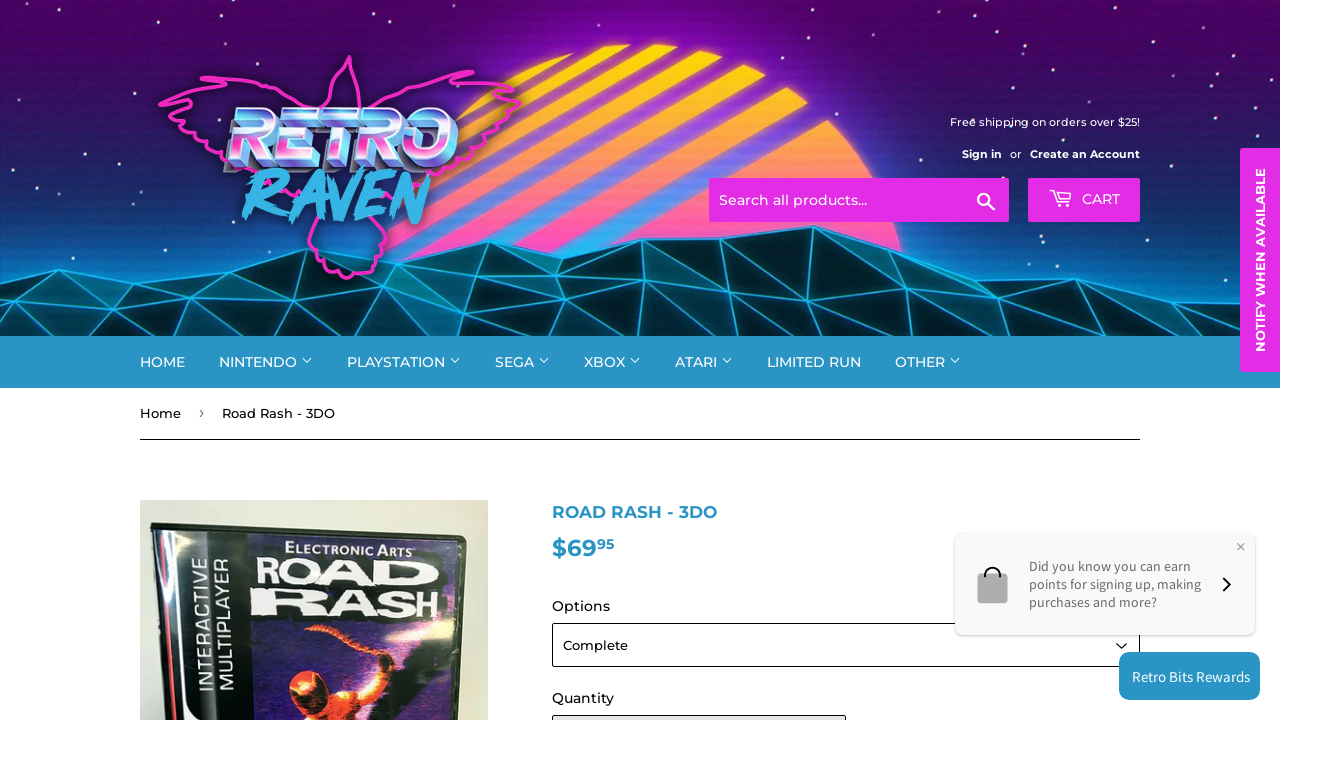

--- FILE ---
content_type: text/html; charset=utf-8
request_url: https://retroravengames.com/products/road-rash-3do
body_size: 50043
content:
<!DOCTYPE doctype html>

<html class="no-touch no-js">
<head>
<!-- Stock Alerts is generated by Ordersify -->
<style type="text/css">
  
</style>
<style type="text/css">
    
</style>
<script type="text/javascript">
  window.ORDERSIFY_BIS = window.ORDERSIFY_BIS || {};
  window.ORDERSIFY_BIS.template = "product";
  window.ORDERSIFY_BIS.language = "en";
  window.ORDERSIFY_BIS.primary_language = "en";
  window.ORDERSIFY_BIS.variant_inventory = [];
  window.ORDERSIFY_BIS.product_collections = [];
  
    window.ORDERSIFY_BIS.variant_inventory[40324058579134] = {
      inventory_management: "shopify",
      inventory_policy: "deny",
      inventory_quantity: 0
    };
  
    window.ORDERSIFY_BIS.variant_inventory[40324058611902] = {
      inventory_management: "shopify",
      inventory_policy: "deny",
      inventory_quantity: 0
    };
  
    window.ORDERSIFY_BIS.variant_inventory[40324058644670] = {
      inventory_management: "shopify",
      inventory_policy: "deny",
      inventory_quantity: 0
    };
  
  
    window.ORDERSIFY_BIS.product_collections.push({
      id: "444421800177",
    });
  
  window.ORDERSIFY_BIS.shop = "retroravengames.myshopify.com";
  window.ORDERSIFY_BIS.variant_inventory = [];
  
    window.ORDERSIFY_BIS.variant_inventory[40324058579134] = {
      inventory_management: "shopify",
      inventory_policy: "deny",
      inventory_quantity: 0
    };
  
    window.ORDERSIFY_BIS.variant_inventory[40324058611902] = {
      inventory_management: "shopify",
      inventory_policy: "deny",
      inventory_quantity: 0
    };
  
    window.ORDERSIFY_BIS.variant_inventory[40324058644670] = {
      inventory_management: "shopify",
      inventory_policy: "deny",
      inventory_quantity: 0
    };
  
  
  window.ORDERSIFY_BIS.popupSetting = {
    "is_brand_mark": true,
    "font_family": "Work Sans",
    "is_multiple_language": false,
    "font_size": 14,
    "popup_border_radius": 4,
    "popup_heading_color": "#212b36",
    "popup_text_color": "#212b36",
    "is_message_enable": false,
    "is_sms_enable": false,
    "is_accepts_marketing_enable": false,
    "field_border_radius": 4,
    "popup_button_color": "#ffffff",
    "popup_button_bg_color": "#e22ce5",
    "is_float_button": true,
    "is_inline_form": false,
    "inline_form_selector": null,
    "inline_form_position": null,
    "float_button_position": "right",
    "float_button_top": 15,
    "float_button_color": "#ffffff",
    "float_button_bg_color": "#e22ce5",
    "is_inline_button": false,
    "inline_button_color": "#ffffff",
    "inline_button_bg_color": "#E22CE5",
    "is_push_notification_enable": false,
    "is_overlay_close": false,
    "ignore_collection_ids": "",
    "ignore_product_tags": "",
    "ignore_product_ids": "",
    "is_auto_translation": false,
    "selector": null,
    "selector_position": "right",
    "is_ga": false,
    "is_fp": true,
    "is_fb_checkbox": false,
    "fb_page_id": null,
    "is_pushowl": false
};
  window.ORDERSIFY_BIS.product = {"id":6878600233150,"title":"Road Rash - 3DO","handle":"road-rash-3do","description":"\u003cp\u003e\u003cspan\u003eThis is a remake of the original \u003c\/span\u003e\u003ca href=\"https:\/\/www.mobygames.com\/game\/road-rash\"\u003eRoad Rash\u003c\/a\u003e\u003cspan\u003e from the early nineties. For those who have not played the original, you are competing against thirteen other \"Road Rashers\" who will stop at nothing to win 1st, 2nd, or 3rd place. During the race, you have two options available to you: you can either do your best to cross the finish line, or use your weapon to bring the Rashers to the ground if they are giving you trouble. If you do the latter, your opponents will do the same to you during the next race that takes place.\u003c\/span\u003e\u003cbr\u003e\u003cbr\u003e\u003cspan\u003eThere are five circuits to race: The City, The Peninsula, Pacific Highway, Sierra Nevada, and Napa Valley. Some of these circuits are dangerous. As well as the obstacles and traffic that you encounter along the way, there are also cops driving on bikes who will arrest you if you happen to crash or stop your bike near them, and you have to pay a fine in order to get in any more races. Your bike will be wrecked if you crash too many times, and you have to pay for damages, but the amount you have to pay depends on the bike that you are riding. Once you have completed the first five circuits, you have to race them again another four times - but at a much more difficult level. Manage to win all five circuits on all levels, and you win the Road Rash cup.\u003c\/span\u003e\u003c\/p\u003e\n\u003cp\u003eDisclaimer: The product images shown are for illustration purposes only and may not be an exact representation of the product received.\u003c\/p\u003e","published_at":"2021-08-04T12:41:51-04:00","created_at":"2021-08-04T12:41:14-04:00","vendor":"Retro Raven Games","type":"3DO Games","tags":["3DO","3DO Games"],"price":5795,"price_min":5795,"price_max":6995,"available":false,"price_varies":true,"compare_at_price":null,"compare_at_price_min":0,"compare_at_price_max":0,"compare_at_price_varies":false,"variants":[{"id":40324058579134,"title":"Complete","option1":"Complete","option2":null,"option3":null,"sku":null,"requires_shipping":true,"taxable":true,"featured_image":null,"available":false,"name":"Road Rash - 3DO - Complete","public_title":"Complete","options":["Complete"],"price":6995,"weight":0,"compare_at_price":null,"inventory_management":"shopify","barcode":"58579134","requires_selling_plan":false,"selling_plan_allocations":[]},{"id":40324058611902,"title":"Disc in Case","option1":"Disc in Case","option2":null,"option3":null,"sku":null,"requires_shipping":true,"taxable":true,"featured_image":null,"available":false,"name":"Road Rash - 3DO - Disc in Case","public_title":"Disc in Case","options":["Disc in Case"],"price":6395,"weight":0,"compare_at_price":null,"inventory_management":"shopify","barcode":"58611902","requires_selling_plan":false,"selling_plan_allocations":[]},{"id":40324058644670,"title":"Disc in Reprinted Case","option1":"Disc in Reprinted Case","option2":null,"option3":null,"sku":null,"requires_shipping":true,"taxable":true,"featured_image":null,"available":false,"name":"Road Rash - 3DO - Disc in Reprinted Case","public_title":"Disc in Reprinted Case","options":["Disc in Reprinted Case"],"price":5795,"weight":0,"compare_at_price":null,"inventory_management":"shopify","barcode":"58644670","requires_selling_plan":false,"selling_plan_allocations":[]}],"images":["\/\/retroravengames.com\/cdn\/shop\/products\/roadrash_27a751e8-6c75-4cc3-a894-dc472515ca43.jpg?v=1628105940"],"featured_image":"\/\/retroravengames.com\/cdn\/shop\/products\/roadrash_27a751e8-6c75-4cc3-a894-dc472515ca43.jpg?v=1628105940","options":["Options"],"media":[{"alt":null,"id":21728462536894,"position":1,"preview_image":{"aspect_ratio":0.75,"height":1008,"width":756,"src":"\/\/retroravengames.com\/cdn\/shop\/products\/roadrash_27a751e8-6c75-4cc3-a894-dc472515ca43.jpg?v=1628105940"},"aspect_ratio":0.75,"height":1008,"media_type":"image","src":"\/\/retroravengames.com\/cdn\/shop\/products\/roadrash_27a751e8-6c75-4cc3-a894-dc472515ca43.jpg?v=1628105940","width":756}],"requires_selling_plan":false,"selling_plan_groups":[],"content":"\u003cp\u003e\u003cspan\u003eThis is a remake of the original \u003c\/span\u003e\u003ca href=\"https:\/\/www.mobygames.com\/game\/road-rash\"\u003eRoad Rash\u003c\/a\u003e\u003cspan\u003e from the early nineties. For those who have not played the original, you are competing against thirteen other \"Road Rashers\" who will stop at nothing to win 1st, 2nd, or 3rd place. During the race, you have two options available to you: you can either do your best to cross the finish line, or use your weapon to bring the Rashers to the ground if they are giving you trouble. If you do the latter, your opponents will do the same to you during the next race that takes place.\u003c\/span\u003e\u003cbr\u003e\u003cbr\u003e\u003cspan\u003eThere are five circuits to race: The City, The Peninsula, Pacific Highway, Sierra Nevada, and Napa Valley. Some of these circuits are dangerous. As well as the obstacles and traffic that you encounter along the way, there are also cops driving on bikes who will arrest you if you happen to crash or stop your bike near them, and you have to pay a fine in order to get in any more races. Your bike will be wrecked if you crash too many times, and you have to pay for damages, but the amount you have to pay depends on the bike that you are riding. Once you have completed the first five circuits, you have to race them again another four times - but at a much more difficult level. Manage to win all five circuits on all levels, and you win the Road Rash cup.\u003c\/span\u003e\u003c\/p\u003e\n\u003cp\u003eDisclaimer: The product images shown are for illustration purposes only and may not be an exact representation of the product received.\u003c\/p\u003e"};
  window.ORDERSIFY_BIS.currentVariant = {"id":40324058579134,"title":"Complete","option1":"Complete","option2":null,"option3":null,"sku":null,"requires_shipping":true,"taxable":true,"featured_image":null,"available":false,"name":"Road Rash - 3DO - Complete","public_title":"Complete","options":["Complete"],"price":6995,"weight":0,"compare_at_price":null,"inventory_management":"shopify","barcode":"58579134","requires_selling_plan":false,"selling_plan_allocations":[]};
  window.ORDERSIFY_BIS.stockRemainingSetting = {
    "status": false,
    "selector": "#osf_stock_remaining",
    "selector_position": "inside",
    "font_family": "Lato",
    "font_size": 13,
    "content": "Low stock! Only {{ quantity }} items left!",
    "display_quantity": 100
};
  
    window.ORDERSIFY_BIS.translations = {
    "en": {
        "inline_button_text": "Notify me",
        "float_button_text": "Notify when available",
        "popup_heading": "Notify me when available",
        "popup_description": "We will send you a notification as soon as this product is available again.",
        "popup_button_text": "Notify me",
        "popup_note": "We respect your privacy and don't share your email with anybody.",
        "field_email_placeholder": "eg. username@example.com",
        "field_message_placeholder": "Tell something about your requirements to shop",
        "success_text": "You subscribed notification successfully",
        "required_email": "Your email is required",
        "invalid_email": "Your email is invalid",
        "invalid_message": "Your message must be less then 255 characters",
        "push_notification_message": "Receive via web notification",
        "low_stock_content": "Low stock! Only {{ quantity }} items left!"
    }
};
  
</script>

<!-- End of Stock Alerts is generated by Ordersify -->
<script>(function(H){H.className=H.className.replace(/\bno-js\b/,'js')})(document.documentElement)</script>
<!-- Basic page needs ================================================== -->
<meta charset="utf-8"/>
<meta content="IE=edge,chrome=1" http-equiv="X-UA-Compatible"/>

  

  <!-- Title and description ================================================== -->
<title>
  Road Rash - 3DO – Retro Raven Games
  </title>

  
    <meta content="This is a remake of the original Road Rash from the early nineties. For those who have not played the original, you are competing against thirteen other &quot;Road Rashers&quot; who will stop at nothing to win 1st, 2nd, or 3rd place. During the race, you have two options available to you: you can either do your best to cross the" name="description"/>
  

  <!-- Product meta ================================================== -->
  <!-- /snippets/social-meta-tags.liquid -->




<meta property="og:site_name" content="Retro Raven Games">
<meta property="og:url" content="https://retroravengames.com/products/road-rash-3do">
<meta property="og:title" content="Road Rash - 3DO">
<meta property="og:type" content="product">
<meta property="og:description" content="This is a remake of the original Road Rash from the early nineties. For those who have not played the original, you are competing against thirteen other &quot;Road Rashers&quot; who will stop at nothing to win 1st, 2nd, or 3rd place. During the race, you have two options available to you: you can either do your best to cross the">

  <meta property="og:price:amount" content="57.95">
  <meta property="og:price:currency" content="USD">

<meta property="og:image" content="http://retroravengames.com/cdn/shop/products/roadrash_27a751e8-6c75-4cc3-a894-dc472515ca43_1200x1200.jpg?v=1628105940">
<meta property="og:image:secure_url" content="https://retroravengames.com/cdn/shop/products/roadrash_27a751e8-6c75-4cc3-a894-dc472515ca43_1200x1200.jpg?v=1628105940">


<meta name="twitter:card" content="summary_large_image">
<meta name="twitter:title" content="Road Rash - 3DO">
<meta name="twitter:description" content="This is a remake of the original Road Rash from the early nineties. For those who have not played the original, you are competing against thirteen other &quot;Road Rashers&quot; who will stop at nothing to win 1st, 2nd, or 3rd place. During the race, you have two options available to you: you can either do your best to cross the">


  <!-- Helpers ================================================== -->
<link href="https://retroravengames.com/products/road-rash-3do" rel="canonical"/>
<meta content="width=device-width,initial-scale=1" name="viewport"/>
<!-- CSS ================================================== -->
  <link href="//retroravengames.com/cdn/shop/t/2/assets/theme.scss.css?v=15630121832638984671764466071" rel="stylesheet" type="text/css" media="all" />

  <!-- Header hook for plugins ================================================== -->
  <script>window.performance && window.performance.mark && window.performance.mark('shopify.content_for_header.start');</script><meta name="google-site-verification" content="373MArvvIWAur_lBbcPVW9EsB3aEAdHz6u4ooVZRlJg">
<meta id="shopify-digital-wallet" name="shopify-digital-wallet" content="/32106807341/digital_wallets/dialog">
<meta name="shopify-checkout-api-token" content="015e850ec2893557ebe373f985ea18e8">
<meta id="in-context-paypal-metadata" data-shop-id="32106807341" data-venmo-supported="false" data-environment="production" data-locale="en_US" data-paypal-v4="true" data-currency="USD">
<link rel="alternate" type="application/json+oembed" href="https://retroravengames.com/products/road-rash-3do.oembed">
<script async="async" src="/checkouts/internal/preloads.js?locale=en-US"></script>
<link rel="preconnect" href="https://shop.app" crossorigin="anonymous">
<script async="async" src="https://shop.app/checkouts/internal/preloads.js?locale=en-US&shop_id=32106807341" crossorigin="anonymous"></script>
<script id="apple-pay-shop-capabilities" type="application/json">{"shopId":32106807341,"countryCode":"US","currencyCode":"USD","merchantCapabilities":["supports3DS"],"merchantId":"gid:\/\/shopify\/Shop\/32106807341","merchantName":"Retro Raven Games","requiredBillingContactFields":["postalAddress","email"],"requiredShippingContactFields":["postalAddress","email"],"shippingType":"shipping","supportedNetworks":["visa","masterCard","amex","discover","elo","jcb"],"total":{"type":"pending","label":"Retro Raven Games","amount":"1.00"},"shopifyPaymentsEnabled":true,"supportsSubscriptions":true}</script>
<script id="shopify-features" type="application/json">{"accessToken":"015e850ec2893557ebe373f985ea18e8","betas":["rich-media-storefront-analytics"],"domain":"retroravengames.com","predictiveSearch":true,"shopId":32106807341,"locale":"en"}</script>
<script>var Shopify = Shopify || {};
Shopify.shop = "retroravengames.myshopify.com";
Shopify.locale = "en";
Shopify.currency = {"active":"USD","rate":"1.0"};
Shopify.country = "US";
Shopify.theme = {"name":"Supply","id":87740612653,"schema_name":"Supply","schema_version":"8.9.13","theme_store_id":679,"role":"main"};
Shopify.theme.handle = "null";
Shopify.theme.style = {"id":null,"handle":null};
Shopify.cdnHost = "retroravengames.com/cdn";
Shopify.routes = Shopify.routes || {};
Shopify.routes.root = "/";</script>
<script type="module">!function(o){(o.Shopify=o.Shopify||{}).modules=!0}(window);</script>
<script>!function(o){function n(){var o=[];function n(){o.push(Array.prototype.slice.apply(arguments))}return n.q=o,n}var t=o.Shopify=o.Shopify||{};t.loadFeatures=n(),t.autoloadFeatures=n()}(window);</script>
<script>
  window.ShopifyPay = window.ShopifyPay || {};
  window.ShopifyPay.apiHost = "shop.app\/pay";
  window.ShopifyPay.redirectState = null;
</script>
<script id="shop-js-analytics" type="application/json">{"pageType":"product"}</script>
<script defer="defer" async type="module" src="//retroravengames.com/cdn/shopifycloud/shop-js/modules/v2/client.init-shop-cart-sync_dlpDe4U9.en.esm.js"></script>
<script defer="defer" async type="module" src="//retroravengames.com/cdn/shopifycloud/shop-js/modules/v2/chunk.common_FunKbpTJ.esm.js"></script>
<script type="module">
  await import("//retroravengames.com/cdn/shopifycloud/shop-js/modules/v2/client.init-shop-cart-sync_dlpDe4U9.en.esm.js");
await import("//retroravengames.com/cdn/shopifycloud/shop-js/modules/v2/chunk.common_FunKbpTJ.esm.js");

  window.Shopify.SignInWithShop?.initShopCartSync?.({"fedCMEnabled":true,"windoidEnabled":true});

</script>
<script>
  window.Shopify = window.Shopify || {};
  if (!window.Shopify.featureAssets) window.Shopify.featureAssets = {};
  window.Shopify.featureAssets['shop-js'] = {"shop-cart-sync":["modules/v2/client.shop-cart-sync_DIWHqfTk.en.esm.js","modules/v2/chunk.common_FunKbpTJ.esm.js"],"init-fed-cm":["modules/v2/client.init-fed-cm_CmNkGb1A.en.esm.js","modules/v2/chunk.common_FunKbpTJ.esm.js"],"shop-button":["modules/v2/client.shop-button_Dpfxl9vG.en.esm.js","modules/v2/chunk.common_FunKbpTJ.esm.js"],"init-shop-cart-sync":["modules/v2/client.init-shop-cart-sync_dlpDe4U9.en.esm.js","modules/v2/chunk.common_FunKbpTJ.esm.js"],"init-shop-email-lookup-coordinator":["modules/v2/client.init-shop-email-lookup-coordinator_DUdFDmvK.en.esm.js","modules/v2/chunk.common_FunKbpTJ.esm.js"],"init-windoid":["modules/v2/client.init-windoid_V_O5I0mt.en.esm.js","modules/v2/chunk.common_FunKbpTJ.esm.js"],"pay-button":["modules/v2/client.pay-button_x_P2fRzB.en.esm.js","modules/v2/chunk.common_FunKbpTJ.esm.js"],"shop-toast-manager":["modules/v2/client.shop-toast-manager_p8J9W8kY.en.esm.js","modules/v2/chunk.common_FunKbpTJ.esm.js"],"shop-cash-offers":["modules/v2/client.shop-cash-offers_CtPYbIPM.en.esm.js","modules/v2/chunk.common_FunKbpTJ.esm.js","modules/v2/chunk.modal_n1zSoh3t.esm.js"],"shop-login-button":["modules/v2/client.shop-login-button_C3-NmE42.en.esm.js","modules/v2/chunk.common_FunKbpTJ.esm.js","modules/v2/chunk.modal_n1zSoh3t.esm.js"],"avatar":["modules/v2/client.avatar_BTnouDA3.en.esm.js"],"init-shop-for-new-customer-accounts":["modules/v2/client.init-shop-for-new-customer-accounts_aeWumpsw.en.esm.js","modules/v2/client.shop-login-button_C3-NmE42.en.esm.js","modules/v2/chunk.common_FunKbpTJ.esm.js","modules/v2/chunk.modal_n1zSoh3t.esm.js"],"init-customer-accounts-sign-up":["modules/v2/client.init-customer-accounts-sign-up_CRLhpYdY.en.esm.js","modules/v2/client.shop-login-button_C3-NmE42.en.esm.js","modules/v2/chunk.common_FunKbpTJ.esm.js","modules/v2/chunk.modal_n1zSoh3t.esm.js"],"init-customer-accounts":["modules/v2/client.init-customer-accounts_BkuyBVsz.en.esm.js","modules/v2/client.shop-login-button_C3-NmE42.en.esm.js","modules/v2/chunk.common_FunKbpTJ.esm.js","modules/v2/chunk.modal_n1zSoh3t.esm.js"],"shop-follow-button":["modules/v2/client.shop-follow-button_DDNA7Aw9.en.esm.js","modules/v2/chunk.common_FunKbpTJ.esm.js","modules/v2/chunk.modal_n1zSoh3t.esm.js"],"checkout-modal":["modules/v2/client.checkout-modal_EOl6FxyC.en.esm.js","modules/v2/chunk.common_FunKbpTJ.esm.js","modules/v2/chunk.modal_n1zSoh3t.esm.js"],"lead-capture":["modules/v2/client.lead-capture_LZVhB0lN.en.esm.js","modules/v2/chunk.common_FunKbpTJ.esm.js","modules/v2/chunk.modal_n1zSoh3t.esm.js"],"shop-login":["modules/v2/client.shop-login_D4d_T_FR.en.esm.js","modules/v2/chunk.common_FunKbpTJ.esm.js","modules/v2/chunk.modal_n1zSoh3t.esm.js"],"payment-terms":["modules/v2/client.payment-terms_g-geHK5T.en.esm.js","modules/v2/chunk.common_FunKbpTJ.esm.js","modules/v2/chunk.modal_n1zSoh3t.esm.js"]};
</script>
<script>(function() {
  var isLoaded = false;
  function asyncLoad() {
    if (isLoaded) return;
    isLoaded = true;
    var urls = ["https:\/\/cdn.ordersify.com\/sdk\/productalerts-shopify.js?shop=retroravengames.myshopify.com"];
    for (var i = 0; i < urls.length; i++) {
      var s = document.createElement('script');
      s.type = 'text/javascript';
      s.async = true;
      s.src = urls[i];
      var x = document.getElementsByTagName('script')[0];
      x.parentNode.insertBefore(s, x);
    }
  };
  if(window.attachEvent) {
    window.attachEvent('onload', asyncLoad);
  } else {
    window.addEventListener('load', asyncLoad, false);
  }
})();</script>
<script id="__st">var __st={"a":32106807341,"offset":-18000,"reqid":"9d250dbd-85ac-4c84-bd80-eefd099ef4b8-1765638387","pageurl":"retroravengames.com\/products\/road-rash-3do","u":"1e6393356a96","p":"product","rtyp":"product","rid":6878600233150};</script>
<script>window.ShopifyPaypalV4VisibilityTracking = true;</script>
<script id="captcha-bootstrap">!function(){'use strict';const t='contact',e='account',n='new_comment',o=[[t,t],['blogs',n],['comments',n],[t,'customer']],c=[[e,'customer_login'],[e,'guest_login'],[e,'recover_customer_password'],[e,'create_customer']],r=t=>t.map((([t,e])=>`form[action*='/${t}']:not([data-nocaptcha='true']) input[name='form_type'][value='${e}']`)).join(','),a=t=>()=>t?[...document.querySelectorAll(t)].map((t=>t.form)):[];function s(){const t=[...o],e=r(t);return a(e)}const i='password',u='form_key',d=['recaptcha-v3-token','g-recaptcha-response','h-captcha-response',i],f=()=>{try{return window.sessionStorage}catch{return}},m='__shopify_v',_=t=>t.elements[u];function p(t,e,n=!1){try{const o=window.sessionStorage,c=JSON.parse(o.getItem(e)),{data:r}=function(t){const{data:e,action:n}=t;return t[m]||n?{data:e,action:n}:{data:t,action:n}}(c);for(const[e,n]of Object.entries(r))t.elements[e]&&(t.elements[e].value=n);n&&o.removeItem(e)}catch(o){console.error('form repopulation failed',{error:o})}}const l='form_type',E='cptcha';function T(t){t.dataset[E]=!0}const w=window,h=w.document,L='Shopify',v='ce_forms',y='captcha';let A=!1;((t,e)=>{const n=(g='f06e6c50-85a8-45c8-87d0-21a2b65856fe',I='https://cdn.shopify.com/shopifycloud/storefront-forms-hcaptcha/ce_storefront_forms_captcha_hcaptcha.v1.5.2.iife.js',D={infoText:'Protected by hCaptcha',privacyText:'Privacy',termsText:'Terms'},(t,e,n)=>{const o=w[L][v],c=o.bindForm;if(c)return c(t,g,e,D).then(n);var r;o.q.push([[t,g,e,D],n]),r=I,A||(h.body.append(Object.assign(h.createElement('script'),{id:'captcha-provider',async:!0,src:r})),A=!0)});var g,I,D;w[L]=w[L]||{},w[L][v]=w[L][v]||{},w[L][v].q=[],w[L][y]=w[L][y]||{},w[L][y].protect=function(t,e){n(t,void 0,e),T(t)},Object.freeze(w[L][y]),function(t,e,n,w,h,L){const[v,y,A,g]=function(t,e,n){const i=e?o:[],u=t?c:[],d=[...i,...u],f=r(d),m=r(i),_=r(d.filter((([t,e])=>n.includes(e))));return[a(f),a(m),a(_),s()]}(w,h,L),I=t=>{const e=t.target;return e instanceof HTMLFormElement?e:e&&e.form},D=t=>v().includes(t);t.addEventListener('submit',(t=>{const e=I(t);if(!e)return;const n=D(e)&&!e.dataset.hcaptchaBound&&!e.dataset.recaptchaBound,o=_(e),c=g().includes(e)&&(!o||!o.value);(n||c)&&t.preventDefault(),c&&!n&&(function(t){try{if(!f())return;!function(t){const e=f();if(!e)return;const n=_(t);if(!n)return;const o=n.value;o&&e.removeItem(o)}(t);const e=Array.from(Array(32),(()=>Math.random().toString(36)[2])).join('');!function(t,e){_(t)||t.append(Object.assign(document.createElement('input'),{type:'hidden',name:u})),t.elements[u].value=e}(t,e),function(t,e){const n=f();if(!n)return;const o=[...t.querySelectorAll(`input[type='${i}']`)].map((({name:t})=>t)),c=[...d,...o],r={};for(const[a,s]of new FormData(t).entries())c.includes(a)||(r[a]=s);n.setItem(e,JSON.stringify({[m]:1,action:t.action,data:r}))}(t,e)}catch(e){console.error('failed to persist form',e)}}(e),e.submit())}));const S=(t,e)=>{t&&!t.dataset[E]&&(n(t,e.some((e=>e===t))),T(t))};for(const o of['focusin','change'])t.addEventListener(o,(t=>{const e=I(t);D(e)&&S(e,y())}));const B=e.get('form_key'),M=e.get(l),P=B&&M;t.addEventListener('DOMContentLoaded',(()=>{const t=y();if(P)for(const e of t)e.elements[l].value===M&&p(e,B);[...new Set([...A(),...v().filter((t=>'true'===t.dataset.shopifyCaptcha))])].forEach((e=>S(e,t)))}))}(h,new URLSearchParams(w.location.search),n,t,e,['guest_login'])})(!0,!0)}();</script>
<script integrity="sha256-52AcMU7V7pcBOXWImdc/TAGTFKeNjmkeM1Pvks/DTgc=" data-source-attribution="shopify.loadfeatures" defer="defer" src="//retroravengames.com/cdn/shopifycloud/storefront/assets/storefront/load_feature-81c60534.js" crossorigin="anonymous"></script>
<script crossorigin="anonymous" defer="defer" src="//retroravengames.com/cdn/shopifycloud/storefront/assets/shopify_pay/storefront-65b4c6d7.js?v=20250812"></script>
<script data-source-attribution="shopify.dynamic_checkout.dynamic.init">var Shopify=Shopify||{};Shopify.PaymentButton=Shopify.PaymentButton||{isStorefrontPortableWallets:!0,init:function(){window.Shopify.PaymentButton.init=function(){};var t=document.createElement("script");t.src="https://retroravengames.com/cdn/shopifycloud/portable-wallets/latest/portable-wallets.en.js",t.type="module",document.head.appendChild(t)}};
</script>
<script data-source-attribution="shopify.dynamic_checkout.buyer_consent">
  function portableWalletsHideBuyerConsent(e){var t=document.getElementById("shopify-buyer-consent"),n=document.getElementById("shopify-subscription-policy-button");t&&n&&(t.classList.add("hidden"),t.setAttribute("aria-hidden","true"),n.removeEventListener("click",e))}function portableWalletsShowBuyerConsent(e){var t=document.getElementById("shopify-buyer-consent"),n=document.getElementById("shopify-subscription-policy-button");t&&n&&(t.classList.remove("hidden"),t.removeAttribute("aria-hidden"),n.addEventListener("click",e))}window.Shopify?.PaymentButton&&(window.Shopify.PaymentButton.hideBuyerConsent=portableWalletsHideBuyerConsent,window.Shopify.PaymentButton.showBuyerConsent=portableWalletsShowBuyerConsent);
</script>
<script>
  function portableWalletsCleanup(e){e&&e.src&&console.error("Failed to load portable wallets script "+e.src);var t=document.querySelectorAll("shopify-accelerated-checkout .shopify-payment-button__skeleton, shopify-accelerated-checkout-cart .wallet-cart-button__skeleton"),e=document.getElementById("shopify-buyer-consent");for(let e=0;e<t.length;e++)t[e].remove();e&&e.remove()}function portableWalletsNotLoadedAsModule(e){e instanceof ErrorEvent&&"string"==typeof e.message&&e.message.includes("import.meta")&&"string"==typeof e.filename&&e.filename.includes("portable-wallets")&&(window.removeEventListener("error",portableWalletsNotLoadedAsModule),window.Shopify.PaymentButton.failedToLoad=e,"loading"===document.readyState?document.addEventListener("DOMContentLoaded",window.Shopify.PaymentButton.init):window.Shopify.PaymentButton.init())}window.addEventListener("error",portableWalletsNotLoadedAsModule);
</script>

<script type="module" src="https://retroravengames.com/cdn/shopifycloud/portable-wallets/latest/portable-wallets.en.js" onError="portableWalletsCleanup(this)" crossorigin="anonymous"></script>
<script nomodule>
  document.addEventListener("DOMContentLoaded", portableWalletsCleanup);
</script>

<link id="shopify-accelerated-checkout-styles" rel="stylesheet" media="screen" href="https://retroravengames.com/cdn/shopifycloud/portable-wallets/latest/accelerated-checkout-backwards-compat.css" crossorigin="anonymous">
<style id="shopify-accelerated-checkout-cart">
        #shopify-buyer-consent {
  margin-top: 1em;
  display: inline-block;
  width: 100%;
}

#shopify-buyer-consent.hidden {
  display: none;
}

#shopify-subscription-policy-button {
  background: none;
  border: none;
  padding: 0;
  text-decoration: underline;
  font-size: inherit;
  cursor: pointer;
}

#shopify-subscription-policy-button::before {
  box-shadow: none;
}

      </style>

<script>window.performance && window.performance.mark && window.performance.mark('shopify.content_for_header.end');</script>

  
  

  <script src="//retroravengames.com/cdn/shop/t/2/assets/jquery-2.2.3.min.js?v=58211863146907186831580949037" type="text/javascript"></script>

  <script async="async" src="//retroravengames.com/cdn/shop/t/2/assets/lazysizes.min.js?v=8147953233334221341580949038"></script>
<script defer="defer" src="//retroravengames.com/cdn/shop/t/2/assets/vendor.js?v=106177282645720727331580949040"></script>
<script defer="defer" src="//retroravengames.com/cdn/shop/t/2/assets/theme.js?v=104651861431369677821594312897"></script>


  <script>
  !function(t,n){function o(n){var o=t.getElementsByTagName("script")[0],i=t.createElement("script");i.src=n,i.crossOrigin="",o.parentNode.insertBefore(i,o)}if(!n.isLoyaltyLion){window.loyaltylion=n,void 0===window.lion&&(window.lion=n),n.version=2,n.isLoyaltyLion=!0;var i=new Date,e=i.getFullYear().toString()+i.getMonth().toString()+i.getDate().toString();o("https://sdk.loyaltylion.net/static/2/loader.js?t="+e);var r=!1;n.init=function(t){if(r)throw new Error("Cannot call lion.init more than once");r=!0;var a=n._token=t.token;if(!a)throw new Error("Token must be supplied to lion.init");for(var l=[],s="_push configure bootstrap shutdown on removeListener authenticateCustomer".split(" "),c=0;c<s.length;c+=1)!function(t,n){t[n]=function(){l.push([n,Array.prototype.slice.call(arguments,0)])}}(n,s[c]);o("https://sdk.loyaltylion.net/sdk/start/"+a+".js?t="+e+i.getHours().toString()),n._initData=t,n._buffer=l}}}(document,window.loyaltylion||[]);

  
    
      loyaltylion.init({ token: "c9ef02fc4809ab9cba250368691e493c" });
    
  
</script>
<!-- "snippets/booster-common.liquid" was not rendered, the associated app was uninstalled -->
  
<script>
  (function() {
    window.OnVoard = window.OnVoard || function() {
      (window.OnVoard.q = window.OnVoard.q || []).push(arguments);
    };
  })();
</script>


<link href="https://monorail-edge.shopifysvc.com" rel="dns-prefetch">
<script>(function(){if ("sendBeacon" in navigator && "performance" in window) {try {var session_token_from_headers = performance.getEntriesByType('navigation')[0].serverTiming.find(x => x.name == '_s').description;} catch {var session_token_from_headers = undefined;}var session_cookie_matches = document.cookie.match(/_shopify_s=([^;]*)/);var session_token_from_cookie = session_cookie_matches && session_cookie_matches.length === 2 ? session_cookie_matches[1] : "";var session_token = session_token_from_headers || session_token_from_cookie || "";function handle_abandonment_event(e) {var entries = performance.getEntries().filter(function(entry) {return /monorail-edge.shopifysvc.com/.test(entry.name);});if (!window.abandonment_tracked && entries.length === 0) {window.abandonment_tracked = true;var currentMs = Date.now();var navigation_start = performance.timing.navigationStart;var payload = {shop_id: 32106807341,url: window.location.href,navigation_start,duration: currentMs - navigation_start,session_token,page_type: "product"};window.navigator.sendBeacon("https://monorail-edge.shopifysvc.com/v1/produce", JSON.stringify({schema_id: "online_store_buyer_site_abandonment/1.1",payload: payload,metadata: {event_created_at_ms: currentMs,event_sent_at_ms: currentMs}}));}}window.addEventListener('pagehide', handle_abandonment_event);}}());</script>
<script id="web-pixels-manager-setup">(function e(e,d,r,n,o){if(void 0===o&&(o={}),!Boolean(null===(a=null===(i=window.Shopify)||void 0===i?void 0:i.analytics)||void 0===a?void 0:a.replayQueue)){var i,a;window.Shopify=window.Shopify||{};var t=window.Shopify;t.analytics=t.analytics||{};var s=t.analytics;s.replayQueue=[],s.publish=function(e,d,r){return s.replayQueue.push([e,d,r]),!0};try{self.performance.mark("wpm:start")}catch(e){}var l=function(){var e={modern:/Edge?\/(1{2}[4-9]|1[2-9]\d|[2-9]\d{2}|\d{4,})\.\d+(\.\d+|)|Firefox\/(1{2}[4-9]|1[2-9]\d|[2-9]\d{2}|\d{4,})\.\d+(\.\d+|)|Chrom(ium|e)\/(9{2}|\d{3,})\.\d+(\.\d+|)|(Maci|X1{2}).+ Version\/(15\.\d+|(1[6-9]|[2-9]\d|\d{3,})\.\d+)([,.]\d+|)( \(\w+\)|)( Mobile\/\w+|) Safari\/|Chrome.+OPR\/(9{2}|\d{3,})\.\d+\.\d+|(CPU[ +]OS|iPhone[ +]OS|CPU[ +]iPhone|CPU IPhone OS|CPU iPad OS)[ +]+(15[._]\d+|(1[6-9]|[2-9]\d|\d{3,})[._]\d+)([._]\d+|)|Android:?[ /-](13[3-9]|1[4-9]\d|[2-9]\d{2}|\d{4,})(\.\d+|)(\.\d+|)|Android.+Firefox\/(13[5-9]|1[4-9]\d|[2-9]\d{2}|\d{4,})\.\d+(\.\d+|)|Android.+Chrom(ium|e)\/(13[3-9]|1[4-9]\d|[2-9]\d{2}|\d{4,})\.\d+(\.\d+|)|SamsungBrowser\/([2-9]\d|\d{3,})\.\d+/,legacy:/Edge?\/(1[6-9]|[2-9]\d|\d{3,})\.\d+(\.\d+|)|Firefox\/(5[4-9]|[6-9]\d|\d{3,})\.\d+(\.\d+|)|Chrom(ium|e)\/(5[1-9]|[6-9]\d|\d{3,})\.\d+(\.\d+|)([\d.]+$|.*Safari\/(?![\d.]+ Edge\/[\d.]+$))|(Maci|X1{2}).+ Version\/(10\.\d+|(1[1-9]|[2-9]\d|\d{3,})\.\d+)([,.]\d+|)( \(\w+\)|)( Mobile\/\w+|) Safari\/|Chrome.+OPR\/(3[89]|[4-9]\d|\d{3,})\.\d+\.\d+|(CPU[ +]OS|iPhone[ +]OS|CPU[ +]iPhone|CPU IPhone OS|CPU iPad OS)[ +]+(10[._]\d+|(1[1-9]|[2-9]\d|\d{3,})[._]\d+)([._]\d+|)|Android:?[ /-](13[3-9]|1[4-9]\d|[2-9]\d{2}|\d{4,})(\.\d+|)(\.\d+|)|Mobile Safari.+OPR\/([89]\d|\d{3,})\.\d+\.\d+|Android.+Firefox\/(13[5-9]|1[4-9]\d|[2-9]\d{2}|\d{4,})\.\d+(\.\d+|)|Android.+Chrom(ium|e)\/(13[3-9]|1[4-9]\d|[2-9]\d{2}|\d{4,})\.\d+(\.\d+|)|Android.+(UC? ?Browser|UCWEB|U3)[ /]?(15\.([5-9]|\d{2,})|(1[6-9]|[2-9]\d|\d{3,})\.\d+)\.\d+|SamsungBrowser\/(5\.\d+|([6-9]|\d{2,})\.\d+)|Android.+MQ{2}Browser\/(14(\.(9|\d{2,})|)|(1[5-9]|[2-9]\d|\d{3,})(\.\d+|))(\.\d+|)|K[Aa][Ii]OS\/(3\.\d+|([4-9]|\d{2,})\.\d+)(\.\d+|)/},d=e.modern,r=e.legacy,n=navigator.userAgent;return n.match(d)?"modern":n.match(r)?"legacy":"unknown"}(),u="modern"===l?"modern":"legacy",c=(null!=n?n:{modern:"",legacy:""})[u],f=function(e){return[e.baseUrl,"/wpm","/b",e.hashVersion,"modern"===e.buildTarget?"m":"l",".js"].join("")}({baseUrl:d,hashVersion:r,buildTarget:u}),m=function(e){var d=e.version,r=e.bundleTarget,n=e.surface,o=e.pageUrl,i=e.monorailEndpoint;return{emit:function(e){var a=e.status,t=e.errorMsg,s=(new Date).getTime(),l=JSON.stringify({metadata:{event_sent_at_ms:s},events:[{schema_id:"web_pixels_manager_load/3.1",payload:{version:d,bundle_target:r,page_url:o,status:a,surface:n,error_msg:t},metadata:{event_created_at_ms:s}}]});if(!i)return console&&console.warn&&console.warn("[Web Pixels Manager] No Monorail endpoint provided, skipping logging."),!1;try{return self.navigator.sendBeacon.bind(self.navigator)(i,l)}catch(e){}var u=new XMLHttpRequest;try{return u.open("POST",i,!0),u.setRequestHeader("Content-Type","text/plain"),u.send(l),!0}catch(e){return console&&console.warn&&console.warn("[Web Pixels Manager] Got an unhandled error while logging to Monorail."),!1}}}}({version:r,bundleTarget:l,surface:e.surface,pageUrl:self.location.href,monorailEndpoint:e.monorailEndpoint});try{o.browserTarget=l,function(e){var d=e.src,r=e.async,n=void 0===r||r,o=e.onload,i=e.onerror,a=e.sri,t=e.scriptDataAttributes,s=void 0===t?{}:t,l=document.createElement("script"),u=document.querySelector("head"),c=document.querySelector("body");if(l.async=n,l.src=d,a&&(l.integrity=a,l.crossOrigin="anonymous"),s)for(var f in s)if(Object.prototype.hasOwnProperty.call(s,f))try{l.dataset[f]=s[f]}catch(e){}if(o&&l.addEventListener("load",o),i&&l.addEventListener("error",i),u)u.appendChild(l);else{if(!c)throw new Error("Did not find a head or body element to append the script");c.appendChild(l)}}({src:f,async:!0,onload:function(){if(!function(){var e,d;return Boolean(null===(d=null===(e=window.Shopify)||void 0===e?void 0:e.analytics)||void 0===d?void 0:d.initialized)}()){var d=window.webPixelsManager.init(e)||void 0;if(d){var r=window.Shopify.analytics;r.replayQueue.forEach((function(e){var r=e[0],n=e[1],o=e[2];d.publishCustomEvent(r,n,o)})),r.replayQueue=[],r.publish=d.publishCustomEvent,r.visitor=d.visitor,r.initialized=!0}}},onerror:function(){return m.emit({status:"failed",errorMsg:"".concat(f," has failed to load")})},sri:function(e){var d=/^sha384-[A-Za-z0-9+/=]+$/;return"string"==typeof e&&d.test(e)}(c)?c:"",scriptDataAttributes:o}),m.emit({status:"loading"})}catch(e){m.emit({status:"failed",errorMsg:(null==e?void 0:e.message)||"Unknown error"})}}})({shopId: 32106807341,storefrontBaseUrl: "https://retroravengames.com",extensionsBaseUrl: "https://extensions.shopifycdn.com/cdn/shopifycloud/web-pixels-manager",monorailEndpoint: "https://monorail-edge.shopifysvc.com/unstable/produce_batch",surface: "storefront-renderer",enabledBetaFlags: ["2dca8a86"],webPixelsConfigList: [{"id":"701169905","configuration":"{\"config\":\"{\\\"pixel_id\\\":\\\"G-W67GFRCXDK\\\",\\\"google_tag_ids\\\":[\\\"G-W67GFRCXDK\\\"],\\\"target_country\\\":\\\"US\\\",\\\"gtag_events\\\":[{\\\"type\\\":\\\"search\\\",\\\"action_label\\\":\\\"G-W67GFRCXDK\\\"},{\\\"type\\\":\\\"begin_checkout\\\",\\\"action_label\\\":\\\"G-W67GFRCXDK\\\"},{\\\"type\\\":\\\"view_item\\\",\\\"action_label\\\":\\\"G-W67GFRCXDK\\\"},{\\\"type\\\":\\\"purchase\\\",\\\"action_label\\\":\\\"G-W67GFRCXDK\\\"},{\\\"type\\\":\\\"page_view\\\",\\\"action_label\\\":\\\"G-W67GFRCXDK\\\"},{\\\"type\\\":\\\"add_payment_info\\\",\\\"action_label\\\":\\\"G-W67GFRCXDK\\\"},{\\\"type\\\":\\\"add_to_cart\\\",\\\"action_label\\\":\\\"G-W67GFRCXDK\\\"}],\\\"enable_monitoring_mode\\\":false}\"}","eventPayloadVersion":"v1","runtimeContext":"OPEN","scriptVersion":"b2a88bafab3e21179ed38636efcd8a93","type":"APP","apiClientId":1780363,"privacyPurposes":[],"dataSharingAdjustments":{"protectedCustomerApprovalScopes":["read_customer_address","read_customer_email","read_customer_name","read_customer_personal_data","read_customer_phone"]}},{"id":"401637617","configuration":"{\"pixelCode\":\"C6TMKD5ROSVAL2JKD230\"}","eventPayloadVersion":"v1","runtimeContext":"STRICT","scriptVersion":"22e92c2ad45662f435e4801458fb78cc","type":"APP","apiClientId":4383523,"privacyPurposes":["ANALYTICS","MARKETING","SALE_OF_DATA"],"dataSharingAdjustments":{"protectedCustomerApprovalScopes":["read_customer_address","read_customer_email","read_customer_name","read_customer_personal_data","read_customer_phone"]}},{"id":"139821297","configuration":"{\"pixel_id\":\"776682742893405\",\"pixel_type\":\"facebook_pixel\"}","eventPayloadVersion":"v1","runtimeContext":"OPEN","scriptVersion":"ca16bc87fe92b6042fbaa3acc2fbdaa6","type":"APP","apiClientId":2329312,"privacyPurposes":["ANALYTICS","MARKETING","SALE_OF_DATA"],"dataSharingAdjustments":{"protectedCustomerApprovalScopes":["read_customer_address","read_customer_email","read_customer_name","read_customer_personal_data","read_customer_phone"]}},{"id":"75858161","eventPayloadVersion":"v1","runtimeContext":"LAX","scriptVersion":"1","type":"CUSTOM","privacyPurposes":["ANALYTICS"],"name":"Google Analytics tag (migrated)"},{"id":"shopify-app-pixel","configuration":"{}","eventPayloadVersion":"v1","runtimeContext":"STRICT","scriptVersion":"0450","apiClientId":"shopify-pixel","type":"APP","privacyPurposes":["ANALYTICS","MARKETING"]},{"id":"shopify-custom-pixel","eventPayloadVersion":"v1","runtimeContext":"LAX","scriptVersion":"0450","apiClientId":"shopify-pixel","type":"CUSTOM","privacyPurposes":["ANALYTICS","MARKETING"]}],isMerchantRequest: false,initData: {"shop":{"name":"Retro Raven Games","paymentSettings":{"currencyCode":"USD"},"myshopifyDomain":"retroravengames.myshopify.com","countryCode":"US","storefrontUrl":"https:\/\/retroravengames.com"},"customer":null,"cart":null,"checkout":null,"productVariants":[{"price":{"amount":69.95,"currencyCode":"USD"},"product":{"title":"Road Rash - 3DO","vendor":"Retro Raven Games","id":"6878600233150","untranslatedTitle":"Road Rash - 3DO","url":"\/products\/road-rash-3do","type":"3DO Games"},"id":"40324058579134","image":{"src":"\/\/retroravengames.com\/cdn\/shop\/products\/roadrash_27a751e8-6c75-4cc3-a894-dc472515ca43.jpg?v=1628105940"},"sku":null,"title":"Complete","untranslatedTitle":"Complete"},{"price":{"amount":63.95,"currencyCode":"USD"},"product":{"title":"Road Rash - 3DO","vendor":"Retro Raven Games","id":"6878600233150","untranslatedTitle":"Road Rash - 3DO","url":"\/products\/road-rash-3do","type":"3DO Games"},"id":"40324058611902","image":{"src":"\/\/retroravengames.com\/cdn\/shop\/products\/roadrash_27a751e8-6c75-4cc3-a894-dc472515ca43.jpg?v=1628105940"},"sku":null,"title":"Disc in Case","untranslatedTitle":"Disc in Case"},{"price":{"amount":57.95,"currencyCode":"USD"},"product":{"title":"Road Rash - 3DO","vendor":"Retro Raven Games","id":"6878600233150","untranslatedTitle":"Road Rash - 3DO","url":"\/products\/road-rash-3do","type":"3DO Games"},"id":"40324058644670","image":{"src":"\/\/retroravengames.com\/cdn\/shop\/products\/roadrash_27a751e8-6c75-4cc3-a894-dc472515ca43.jpg?v=1628105940"},"sku":null,"title":"Disc in Reprinted Case","untranslatedTitle":"Disc in Reprinted Case"}],"purchasingCompany":null},},"https://retroravengames.com/cdn","ae1676cfwd2530674p4253c800m34e853cb",{"modern":"","legacy":""},{"shopId":"32106807341","storefrontBaseUrl":"https:\/\/retroravengames.com","extensionBaseUrl":"https:\/\/extensions.shopifycdn.com\/cdn\/shopifycloud\/web-pixels-manager","surface":"storefront-renderer","enabledBetaFlags":"[\"2dca8a86\"]","isMerchantRequest":"false","hashVersion":"ae1676cfwd2530674p4253c800m34e853cb","publish":"custom","events":"[[\"page_viewed\",{}],[\"product_viewed\",{\"productVariant\":{\"price\":{\"amount\":69.95,\"currencyCode\":\"USD\"},\"product\":{\"title\":\"Road Rash - 3DO\",\"vendor\":\"Retro Raven Games\",\"id\":\"6878600233150\",\"untranslatedTitle\":\"Road Rash - 3DO\",\"url\":\"\/products\/road-rash-3do\",\"type\":\"3DO Games\"},\"id\":\"40324058579134\",\"image\":{\"src\":\"\/\/retroravengames.com\/cdn\/shop\/products\/roadrash_27a751e8-6c75-4cc3-a894-dc472515ca43.jpg?v=1628105940\"},\"sku\":null,\"title\":\"Complete\",\"untranslatedTitle\":\"Complete\"}}]]"});</script><script>
  window.ShopifyAnalytics = window.ShopifyAnalytics || {};
  window.ShopifyAnalytics.meta = window.ShopifyAnalytics.meta || {};
  window.ShopifyAnalytics.meta.currency = 'USD';
  var meta = {"product":{"id":6878600233150,"gid":"gid:\/\/shopify\/Product\/6878600233150","vendor":"Retro Raven Games","type":"3DO Games","variants":[{"id":40324058579134,"price":6995,"name":"Road Rash - 3DO - Complete","public_title":"Complete","sku":null},{"id":40324058611902,"price":6395,"name":"Road Rash - 3DO - Disc in Case","public_title":"Disc in Case","sku":null},{"id":40324058644670,"price":5795,"name":"Road Rash - 3DO - Disc in Reprinted Case","public_title":"Disc in Reprinted Case","sku":null}],"remote":false},"page":{"pageType":"product","resourceType":"product","resourceId":6878600233150}};
  for (var attr in meta) {
    window.ShopifyAnalytics.meta[attr] = meta[attr];
  }
</script>
<script class="analytics">
  (function () {
    var customDocumentWrite = function(content) {
      var jquery = null;

      if (window.jQuery) {
        jquery = window.jQuery;
      } else if (window.Checkout && window.Checkout.$) {
        jquery = window.Checkout.$;
      }

      if (jquery) {
        jquery('body').append(content);
      }
    };

    var hasLoggedConversion = function(token) {
      if (token) {
        return document.cookie.indexOf('loggedConversion=' + token) !== -1;
      }
      return false;
    }

    var setCookieIfConversion = function(token) {
      if (token) {
        var twoMonthsFromNow = new Date(Date.now());
        twoMonthsFromNow.setMonth(twoMonthsFromNow.getMonth() + 2);

        document.cookie = 'loggedConversion=' + token + '; expires=' + twoMonthsFromNow;
      }
    }

    var trekkie = window.ShopifyAnalytics.lib = window.trekkie = window.trekkie || [];
    if (trekkie.integrations) {
      return;
    }
    trekkie.methods = [
      'identify',
      'page',
      'ready',
      'track',
      'trackForm',
      'trackLink'
    ];
    trekkie.factory = function(method) {
      return function() {
        var args = Array.prototype.slice.call(arguments);
        args.unshift(method);
        trekkie.push(args);
        return trekkie;
      };
    };
    for (var i = 0; i < trekkie.methods.length; i++) {
      var key = trekkie.methods[i];
      trekkie[key] = trekkie.factory(key);
    }
    trekkie.load = function(config) {
      trekkie.config = config || {};
      trekkie.config.initialDocumentCookie = document.cookie;
      var first = document.getElementsByTagName('script')[0];
      var script = document.createElement('script');
      script.type = 'text/javascript';
      script.onerror = function(e) {
        var scriptFallback = document.createElement('script');
        scriptFallback.type = 'text/javascript';
        scriptFallback.onerror = function(error) {
                var Monorail = {
      produce: function produce(monorailDomain, schemaId, payload) {
        var currentMs = new Date().getTime();
        var event = {
          schema_id: schemaId,
          payload: payload,
          metadata: {
            event_created_at_ms: currentMs,
            event_sent_at_ms: currentMs
          }
        };
        return Monorail.sendRequest("https://" + monorailDomain + "/v1/produce", JSON.stringify(event));
      },
      sendRequest: function sendRequest(endpointUrl, payload) {
        // Try the sendBeacon API
        if (window && window.navigator && typeof window.navigator.sendBeacon === 'function' && typeof window.Blob === 'function' && !Monorail.isIos12()) {
          var blobData = new window.Blob([payload], {
            type: 'text/plain'
          });

          if (window.navigator.sendBeacon(endpointUrl, blobData)) {
            return true;
          } // sendBeacon was not successful

        } // XHR beacon

        var xhr = new XMLHttpRequest();

        try {
          xhr.open('POST', endpointUrl);
          xhr.setRequestHeader('Content-Type', 'text/plain');
          xhr.send(payload);
        } catch (e) {
          console.log(e);
        }

        return false;
      },
      isIos12: function isIos12() {
        return window.navigator.userAgent.lastIndexOf('iPhone; CPU iPhone OS 12_') !== -1 || window.navigator.userAgent.lastIndexOf('iPad; CPU OS 12_') !== -1;
      }
    };
    Monorail.produce('monorail-edge.shopifysvc.com',
      'trekkie_storefront_load_errors/1.1',
      {shop_id: 32106807341,
      theme_id: 87740612653,
      app_name: "storefront",
      context_url: window.location.href,
      source_url: "//retroravengames.com/cdn/s/trekkie.storefront.1a0636ab3186d698599065cb6ce9903ebacdd71a.min.js"});

        };
        scriptFallback.async = true;
        scriptFallback.src = '//retroravengames.com/cdn/s/trekkie.storefront.1a0636ab3186d698599065cb6ce9903ebacdd71a.min.js';
        first.parentNode.insertBefore(scriptFallback, first);
      };
      script.async = true;
      script.src = '//retroravengames.com/cdn/s/trekkie.storefront.1a0636ab3186d698599065cb6ce9903ebacdd71a.min.js';
      first.parentNode.insertBefore(script, first);
    };
    trekkie.load(
      {"Trekkie":{"appName":"storefront","development":false,"defaultAttributes":{"shopId":32106807341,"isMerchantRequest":null,"themeId":87740612653,"themeCityHash":"16545780006280171561","contentLanguage":"en","currency":"USD","eventMetadataId":"04eea3b8-aa82-4f60-b35b-39ae91877c2e"},"isServerSideCookieWritingEnabled":true,"monorailRegion":"shop_domain"},"Session Attribution":{},"S2S":{"facebookCapiEnabled":true,"source":"trekkie-storefront-renderer","apiClientId":580111}}
    );

    var loaded = false;
    trekkie.ready(function() {
      if (loaded) return;
      loaded = true;

      window.ShopifyAnalytics.lib = window.trekkie;

      var originalDocumentWrite = document.write;
      document.write = customDocumentWrite;
      try { window.ShopifyAnalytics.merchantGoogleAnalytics.call(this); } catch(error) {};
      document.write = originalDocumentWrite;

      window.ShopifyAnalytics.lib.page(null,{"pageType":"product","resourceType":"product","resourceId":6878600233150,"shopifyEmitted":true});

      var match = window.location.pathname.match(/checkouts\/(.+)\/(thank_you|post_purchase)/)
      var token = match? match[1]: undefined;
      if (!hasLoggedConversion(token)) {
        setCookieIfConversion(token);
        window.ShopifyAnalytics.lib.track("Viewed Product",{"currency":"USD","variantId":40324058579134,"productId":6878600233150,"productGid":"gid:\/\/shopify\/Product\/6878600233150","name":"Road Rash - 3DO - Complete","price":"69.95","sku":null,"brand":"Retro Raven Games","variant":"Complete","category":"3DO Games","nonInteraction":true,"remote":false},undefined,undefined,{"shopifyEmitted":true});
      window.ShopifyAnalytics.lib.track("monorail:\/\/trekkie_storefront_viewed_product\/1.1",{"currency":"USD","variantId":40324058579134,"productId":6878600233150,"productGid":"gid:\/\/shopify\/Product\/6878600233150","name":"Road Rash - 3DO - Complete","price":"69.95","sku":null,"brand":"Retro Raven Games","variant":"Complete","category":"3DO Games","nonInteraction":true,"remote":false,"referer":"https:\/\/retroravengames.com\/products\/road-rash-3do"});
      }
    });


        var eventsListenerScript = document.createElement('script');
        eventsListenerScript.async = true;
        eventsListenerScript.src = "//retroravengames.com/cdn/shopifycloud/storefront/assets/shop_events_listener-3da45d37.js";
        document.getElementsByTagName('head')[0].appendChild(eventsListenerScript);

})();</script>
  <script>
  if (!window.ga || (window.ga && typeof window.ga !== 'function')) {
    window.ga = function ga() {
      (window.ga.q = window.ga.q || []).push(arguments);
      if (window.Shopify && window.Shopify.analytics && typeof window.Shopify.analytics.publish === 'function') {
        window.Shopify.analytics.publish("ga_stub_called", {}, {sendTo: "google_osp_migration"});
      }
      console.error("Shopify's Google Analytics stub called with:", Array.from(arguments), "\nSee https://help.shopify.com/manual/promoting-marketing/pixels/pixel-migration#google for more information.");
    };
    if (window.Shopify && window.Shopify.analytics && typeof window.Shopify.analytics.publish === 'function') {
      window.Shopify.analytics.publish("ga_stub_initialized", {}, {sendTo: "google_osp_migration"});
    }
  }
</script>
<script
  defer
  src="https://retroravengames.com/cdn/shopifycloud/perf-kit/shopify-perf-kit-2.1.2.min.js"
  data-application="storefront-renderer"
  data-shop-id="32106807341"
  data-render-region="gcp-us-central1"
  data-page-type="product"
  data-theme-instance-id="87740612653"
  data-theme-name="Supply"
  data-theme-version="8.9.13"
  data-monorail-region="shop_domain"
  data-resource-timing-sampling-rate="10"
  data-shs="true"
  data-shs-beacon="true"
  data-shs-export-with-fetch="true"
  data-shs-logs-sample-rate="1"
  data-shs-beacon-endpoint="https://retroravengames.com/api/collect"
></script>
</head>
<body class="template-product" id="road-rash-3do">

  <div id="shopify-section-header" class="shopify-section header-section"><header class="site-header" role="banner" data-section-id="header" data-section-type="header-section">
  <div class="wrapper">

    <div class="grid--full">
      <div class="grid-item large--one-half">
        
          <div class="h1 header-logo" itemscope itemtype="http://schema.org/Organization">
        
          
          

          <a href="/" itemprop="url">
            <div class="lazyload__image-wrapper no-js header-logo__image" style="max-width:400px;">
              <div style="padding-top:61.5%;">
                <img class="lazyload js"
                  data-src="//retroravengames.com/cdn/shop/files/logosmallshadow_{width}x.png?v=1622659599"
                  data-widths="[180, 360, 540, 720, 900, 1080, 1296, 1512, 1728, 2048]"
                  data-aspectratio="1.6260162601626016"
                  data-sizes="auto"
                  alt="Retro Raven Games"
                  style="width:400px;">
              </div>
            </div>
            <noscript>
              
              <img src="//retroravengames.com/cdn/shop/files/logosmallshadow_400x.png?v=1622659599"
                srcset="//retroravengames.com/cdn/shop/files/logosmallshadow_400x.png?v=1622659599 1x, //retroravengames.com/cdn/shop/files/logosmallshadow_400x@2x.png?v=1622659599 2x"
                alt="Retro Raven Games"
                itemprop="logo"
                style="max-width:400px;">
            </noscript>
          </a>
          
        
          </div>
        
      </div>

      <div class="grid-item large--one-half text-center large--text-right">
        
          <div class="site-header--text-links">
            
              

                <p>Free shipping on orders over $25!</p>

              
            

            
              <span class="site-header--meta-links medium-down--hide">
                
                  <a href="/account/login" id="customer_login_link">Sign in</a>
                  <span class="site-header--spacer">or</span>
                  <a href="/account/register" id="customer_register_link">Create an Account</a>
                
              </span>
            
          </div>

          <br class="medium-down--hide">
        

        <form action="/search" method="get" class="search-bar" role="search">
  <input type="hidden" name="type" value="product">

  <input type="search" name="q" value="" placeholder="Search all products..." aria-label="Search all products...">
  <button type="submit" class="search-bar--submit icon-fallback-text">
    <span class="icon icon-search" aria-hidden="true"></span>
    <span class="fallback-text">Search</span>
  </button>
</form>


        <a href="/cart" class="header-cart-btn cart-toggle">
          <span class="icon icon-cart"></span>
          Cart <span class="cart-count cart-badge--desktop hidden-count">0</span>
        </a>
      </div>
    </div>

  </div>
</header>

<div id="mobileNavBar">
  <div class="display-table-cell">
    <button class="menu-toggle mobileNavBar-link" aria-controls="navBar" aria-expanded="false"><span class="icon icon-hamburger" aria-hidden="true"></span>Menu</button>
  </div>
  <div class="display-table-cell">
    <a href="/cart" class="cart-toggle mobileNavBar-link">
      <span class="icon icon-cart"></span>
      Cart <span class="cart-count hidden-count">0</span>
    </a>
  </div>
</div>

<nav class="nav-bar" id="navBar" role="navigation">
  <div class="wrapper">
    <form action="/search" method="get" class="search-bar" role="search">
  <input type="hidden" name="type" value="product">

  <input type="search" name="q" value="" placeholder="Search all products..." aria-label="Search all products...">
  <button type="submit" class="search-bar--submit icon-fallback-text">
    <span class="icon icon-search" aria-hidden="true"></span>
    <span class="fallback-text">Search</span>
  </button>
</form>

    <ul class="mobile-nav" id="MobileNav">
  
  
    
      <li>
        <a
          href="/"
          class="mobile-nav--link"
          data-meganav-type="child"
          >
            Home
        </a>
      </li>
    
  
    
      
      <li
        class="mobile-nav--has-dropdown "
        aria-haspopup="true">
        <a
          href="/collections/nintendo"
          class="mobile-nav--link"
          data-meganav-type="parent"
          >
            Nintendo
        </a>
        <button class="icon icon-arrow-down mobile-nav--button"
          aria-expanded="false"
          aria-label="Nintendo Menu">
        </button>
        <ul
          id="MenuParent-2"
          class="mobile-nav--dropdown mobile-nav--has-grandchildren"
          data-meganav-dropdown>
          
            
            
              <li
                class="mobile-nav--has-dropdown mobile-nav--has-dropdown-grandchild "
                aria-haspopup="true">
                <a
                  href="/collections/nintendo-nes"
                  class="mobile-nav--link"
                  data-meganav-type="parent"
                  >
                    Nintendo (NES)
                </a>
                <button class="icon icon-arrow-down mobile-nav--button"
                  aria-expanded="false"
                  aria-label="Nintendo (NES) Menu">
                </button>
                <ul
                  id="MenuChildren-2-1"
                  class="mobile-nav--dropdown-grandchild"
                  data-meganav-dropdown>
                  
                    <li>
                      <a
                        href="/collections/nintendo-nes-games"
                        class="mobile-nav--link"
                        data-meganav-type="child"
                        >
                          Nintendo (NES) Games
                        </a>
                    </li>
                  
                    <li>
                      <a
                        href="/collections/nintendo-nes-consoles"
                        class="mobile-nav--link"
                        data-meganav-type="child"
                        >
                          Nintendo (NES) Consoles
                        </a>
                    </li>
                  
                    <li>
                      <a
                        href="/collections/nintendo-nes-acessories-peripherals"
                        class="mobile-nav--link"
                        data-meganav-type="child"
                        >
                          Nintendo (NES) Accessories &amp; Peripherals
                        </a>
                    </li>
                  
                </ul>
              </li>
            
          
            
            
              <li
                class="mobile-nav--has-dropdown mobile-nav--has-dropdown-grandchild "
                aria-haspopup="true">
                <a
                  href="/collections/super-nintendo"
                  class="mobile-nav--link"
                  data-meganav-type="parent"
                  >
                    Super Nintendo (SNES)
                </a>
                <button class="icon icon-arrow-down mobile-nav--button"
                  aria-expanded="false"
                  aria-label="Super Nintendo (SNES) Menu">
                </button>
                <ul
                  id="MenuChildren-2-2"
                  class="mobile-nav--dropdown-grandchild"
                  data-meganav-dropdown>
                  
                    <li>
                      <a
                        href="/collections/super-nintendo-games"
                        class="mobile-nav--link"
                        data-meganav-type="child"
                        >
                          Super Nintendo (SNES) Games
                        </a>
                    </li>
                  
                    <li>
                      <a
                        href="/collections/super-nintendo-console"
                        class="mobile-nav--link"
                        data-meganav-type="child"
                        >
                          Super Nintendo (SNES) Consoles
                        </a>
                    </li>
                  
                    <li>
                      <a
                        href="/collections/super-nintendo-snes-peripherals-accessories"
                        class="mobile-nav--link"
                        data-meganav-type="child"
                        >
                          Super Nintendo (SNES) Accessories &amp; Peripherals
                        </a>
                    </li>
                  
                </ul>
              </li>
            
          
            
            
              <li
                class="mobile-nav--has-dropdown mobile-nav--has-dropdown-grandchild "
                aria-haspopup="true">
                <a
                  href="/collections/nintendo-64-n64"
                  class="mobile-nav--link"
                  data-meganav-type="parent"
                  >
                    Nintendo 64 (N64)
                </a>
                <button class="icon icon-arrow-down mobile-nav--button"
                  aria-expanded="false"
                  aria-label="Nintendo 64 (N64) Menu">
                </button>
                <ul
                  id="MenuChildren-2-3"
                  class="mobile-nav--dropdown-grandchild"
                  data-meganav-dropdown>
                  
                    <li>
                      <a
                        href="/collections/nintendo-64-n64-games"
                        class="mobile-nav--link"
                        data-meganav-type="child"
                        >
                          Nintendo 64 (N64) Games
                        </a>
                    </li>
                  
                    <li>
                      <a
                        href="/collections/nintendo-64-n64-consoles"
                        class="mobile-nav--link"
                        data-meganav-type="child"
                        >
                          Nintendo 64 (N64) Consoles
                        </a>
                    </li>
                  
                    <li>
                      <a
                        href="/collections/nintendo-64-n64-peripherals-accessories"
                        class="mobile-nav--link"
                        data-meganav-type="child"
                        >
                          Nintendo 64 (N64) Accessories &amp; Peripherals
                        </a>
                    </li>
                  
                </ul>
              </li>
            
          
            
            
              <li
                class="mobile-nav--has-dropdown mobile-nav--has-dropdown-grandchild "
                aria-haspopup="true">
                <a
                  href="/collections/gamecube"
                  class="mobile-nav--link"
                  data-meganav-type="parent"
                  >
                    Nintendo GameCube 
                </a>
                <button class="icon icon-arrow-down mobile-nav--button"
                  aria-expanded="false"
                  aria-label="Nintendo GameCube  Menu">
                </button>
                <ul
                  id="MenuChildren-2-4"
                  class="mobile-nav--dropdown-grandchild"
                  data-meganav-dropdown>
                  
                    <li>
                      <a
                        href="/collections/gamecube-games"
                        class="mobile-nav--link"
                        data-meganav-type="child"
                        >
                          Nintendo GameCube Games
                        </a>
                    </li>
                  
                    <li>
                      <a
                        href="/collections/gamecube-consoles"
                        class="mobile-nav--link"
                        data-meganav-type="child"
                        >
                          Nintendo GameCube Consoles
                        </a>
                    </li>
                  
                    <li>
                      <a
                        href="/collections/gamecube-accessories-peripherals"
                        class="mobile-nav--link"
                        data-meganav-type="child"
                        >
                          Nintendo GameCube Accessories &amp; Peripherals
                        </a>
                    </li>
                  
                </ul>
              </li>
            
          
            
            
              <li
                class="mobile-nav--has-dropdown mobile-nav--has-dropdown-grandchild "
                aria-haspopup="true">
                <a
                  href="/collections/nintendo-wii"
                  class="mobile-nav--link"
                  data-meganav-type="parent"
                  >
                    Nintendo Wii
                </a>
                <button class="icon icon-arrow-down mobile-nav--button"
                  aria-expanded="false"
                  aria-label="Nintendo Wii Menu">
                </button>
                <ul
                  id="MenuChildren-2-5"
                  class="mobile-nav--dropdown-grandchild"
                  data-meganav-dropdown>
                  
                    <li>
                      <a
                        href="/collections/nintendo-wii-games"
                        class="mobile-nav--link"
                        data-meganav-type="child"
                        >
                          Nintendo Wii Games
                        </a>
                    </li>
                  
                    <li>
                      <a
                        href="/collections/nintendo-wii-consoles"
                        class="mobile-nav--link"
                        data-meganav-type="child"
                        >
                          Nintendo Wii Consoles
                        </a>
                    </li>
                  
                    <li>
                      <a
                        href="/collections/nintendo-wii-accessories-peripherals"
                        class="mobile-nav--link"
                        data-meganav-type="child"
                        >
                          Nintendo Wii Accessories &amp; Peripherals
                        </a>
                    </li>
                  
                </ul>
              </li>
            
          
            
            
              <li
                class="mobile-nav--has-dropdown mobile-nav--has-dropdown-grandchild "
                aria-haspopup="true">
                <a
                  href="/collections/nintendo-wii-u"
                  class="mobile-nav--link"
                  data-meganav-type="parent"
                  >
                    Nintendo Wii U
                </a>
                <button class="icon icon-arrow-down mobile-nav--button"
                  aria-expanded="false"
                  aria-label="Nintendo Wii U Menu">
                </button>
                <ul
                  id="MenuChildren-2-6"
                  class="mobile-nav--dropdown-grandchild"
                  data-meganav-dropdown>
                  
                    <li>
                      <a
                        href="/collections/nintendo-wii-u-games"
                        class="mobile-nav--link"
                        data-meganav-type="child"
                        >
                          Nintendo Wii U Games
                        </a>
                    </li>
                  
                    <li>
                      <a
                        href="/collections/nintendo-wii-u-consoles"
                        class="mobile-nav--link"
                        data-meganav-type="child"
                        >
                          Nintendo Wii U Consoles
                        </a>
                    </li>
                  
                    <li>
                      <a
                        href="/collections/nintendo-wii-u-acessories-peripherals"
                        class="mobile-nav--link"
                        data-meganav-type="child"
                        >
                          Nintendo Wii U Accessories &amp; Peripherals
                        </a>
                    </li>
                  
                </ul>
              </li>
            
          
            
            
              <li
                class="mobile-nav--has-dropdown mobile-nav--has-dropdown-grandchild "
                aria-haspopup="true">
                <a
                  href="/collections/nintendo-switch"
                  class="mobile-nav--link"
                  data-meganav-type="parent"
                  >
                    Nintendo Switch
                </a>
                <button class="icon icon-arrow-down mobile-nav--button"
                  aria-expanded="false"
                  aria-label="Nintendo Switch Menu">
                </button>
                <ul
                  id="MenuChildren-2-7"
                  class="mobile-nav--dropdown-grandchild"
                  data-meganav-dropdown>
                  
                    <li>
                      <a
                        href="/collections/nintendo-switch-games"
                        class="mobile-nav--link"
                        data-meganav-type="child"
                        >
                          Nintendo Switch Games
                        </a>
                    </li>
                  
                    <li>
                      <a
                        href="/collections/nintendo-switch-consoles"
                        class="mobile-nav--link"
                        data-meganav-type="child"
                        >
                          Nintendo Switch Consoles
                        </a>
                    </li>
                  
                    <li>
                      <a
                        href="/collections/nintendo-switch-accessories-peripherals"
                        class="mobile-nav--link"
                        data-meganav-type="child"
                        >
                          Nintendo Switch Accessories &amp; Peripherals
                        </a>
                    </li>
                  
                </ul>
              </li>
            
          
            
            
              <li
                class="mobile-nav--has-dropdown mobile-nav--has-dropdown-grandchild "
                aria-haspopup="true">
                <a
                  href="/collections/switch-2"
                  class="mobile-nav--link"
                  data-meganav-type="parent"
                  >
                    Nintendo Switch 2
                </a>
                <button class="icon icon-arrow-down mobile-nav--button"
                  aria-expanded="false"
                  aria-label="Nintendo Switch 2 Menu">
                </button>
                <ul
                  id="MenuChildren-2-8"
                  class="mobile-nav--dropdown-grandchild"
                  data-meganav-dropdown>
                  
                    <li>
                      <a
                        href="/collections/switch-2-games"
                        class="mobile-nav--link"
                        data-meganav-type="child"
                        >
                          Nintendo Switch 2 Games
                        </a>
                    </li>
                  
                    <li>
                      <a
                        href="/collections/switch-2-consoles"
                        class="mobile-nav--link"
                        data-meganav-type="child"
                        >
                          Nintendo Switch 2 Consoles
                        </a>
                    </li>
                  
                    <li>
                      <a
                        href="/collections/switch-2-accessories"
                        class="mobile-nav--link"
                        data-meganav-type="child"
                        >
                          Nintendo Switch 2 Accessories
                        </a>
                    </li>
                  
                </ul>
              </li>
            
          
            
            
              <li
                class="mobile-nav--has-dropdown mobile-nav--has-dropdown-grandchild "
                aria-haspopup="true">
                <a
                  href="/collections/game-boy"
                  class="mobile-nav--link"
                  data-meganav-type="parent"
                  >
                    Game Boy
                </a>
                <button class="icon icon-arrow-down mobile-nav--button"
                  aria-expanded="false"
                  aria-label="Game Boy Menu">
                </button>
                <ul
                  id="MenuChildren-2-9"
                  class="mobile-nav--dropdown-grandchild"
                  data-meganav-dropdown>
                  
                    <li>
                      <a
                        href="/collections/game-boy-games"
                        class="mobile-nav--link"
                        data-meganav-type="child"
                        >
                          Game Boy Games
                        </a>
                    </li>
                  
                    <li>
                      <a
                        href="/collections/game-boy-systems"
                        class="mobile-nav--link"
                        data-meganav-type="child"
                        >
                          Game Boy Systems
                        </a>
                    </li>
                  
                    <li>
                      <a
                        href="/collections/game-boy-accessories"
                        class="mobile-nav--link"
                        data-meganav-type="child"
                        >
                          Game Boy Accessories
                        </a>
                    </li>
                  
                </ul>
              </li>
            
          
            
            
              <li
                class="mobile-nav--has-dropdown mobile-nav--has-dropdown-grandchild "
                aria-haspopup="true">
                <a
                  href="/collections/game-boy-color"
                  class="mobile-nav--link"
                  data-meganav-type="parent"
                  >
                    Game Boy Color
                </a>
                <button class="icon icon-arrow-down mobile-nav--button"
                  aria-expanded="false"
                  aria-label="Game Boy Color Menu">
                </button>
                <ul
                  id="MenuChildren-2-10"
                  class="mobile-nav--dropdown-grandchild"
                  data-meganav-dropdown>
                  
                    <li>
                      <a
                        href="/collections/game-boy-color-games"
                        class="mobile-nav--link"
                        data-meganav-type="child"
                        >
                          Game Boy Color Games
                        </a>
                    </li>
                  
                    <li>
                      <a
                        href="/collections/game-boy-color-systems"
                        class="mobile-nav--link"
                        data-meganav-type="child"
                        >
                          Game Boy Color Systems
                        </a>
                    </li>
                  
                    <li>
                      <a
                        href="/collections/game-boy-color-accessories"
                        class="mobile-nav--link"
                        data-meganav-type="child"
                        >
                          Game Boy Color Accessories
                        </a>
                    </li>
                  
                </ul>
              </li>
            
          
            
            
              <li
                class="mobile-nav--has-dropdown mobile-nav--has-dropdown-grandchild "
                aria-haspopup="true">
                <a
                  href="/collections/game-boy-advance"
                  class="mobile-nav--link"
                  data-meganav-type="parent"
                  >
                    Game Boy Advance
                </a>
                <button class="icon icon-arrow-down mobile-nav--button"
                  aria-expanded="false"
                  aria-label="Game Boy Advance Menu">
                </button>
                <ul
                  id="MenuChildren-2-11"
                  class="mobile-nav--dropdown-grandchild"
                  data-meganav-dropdown>
                  
                    <li>
                      <a
                        href="/collections/game-boy-advance-games"
                        class="mobile-nav--link"
                        data-meganav-type="child"
                        >
                          Game Boy Advance Games
                        </a>
                    </li>
                  
                    <li>
                      <a
                        href="/collections/game-boy-advance-systems"
                        class="mobile-nav--link"
                        data-meganav-type="child"
                        >
                          Game Boy Advance Systems
                        </a>
                    </li>
                  
                    <li>
                      <a
                        href="/collections/game-boy-advance-accessories"
                        class="mobile-nav--link"
                        data-meganav-type="child"
                        >
                          Game Boy Advance Accessories
                        </a>
                    </li>
                  
                    <li>
                      <a
                        href="/collections/game-boy-advance-video"
                        class="mobile-nav--link"
                        data-meganav-type="child"
                        >
                          Game Boy Advance Video
                        </a>
                    </li>
                  
                </ul>
              </li>
            
          
            
            
              <li
                class="mobile-nav--has-dropdown mobile-nav--has-dropdown-grandchild "
                aria-haspopup="true">
                <a
                  href="/collections/nintendo-ds"
                  class="mobile-nav--link"
                  data-meganav-type="parent"
                  >
                    Nintendo DS
                </a>
                <button class="icon icon-arrow-down mobile-nav--button"
                  aria-expanded="false"
                  aria-label="Nintendo DS Menu">
                </button>
                <ul
                  id="MenuChildren-2-12"
                  class="mobile-nav--dropdown-grandchild"
                  data-meganav-dropdown>
                  
                    <li>
                      <a
                        href="/collections/ds-games"
                        class="mobile-nav--link"
                        data-meganav-type="child"
                        >
                          Nintendo DS Games
                        </a>
                    </li>
                  
                    <li>
                      <a
                        href="/collections/ds-systems"
                        class="mobile-nav--link"
                        data-meganav-type="child"
                        >
                          Nintendo DS Systems
                        </a>
                    </li>
                  
                    <li>
                      <a
                        href="/collections/ds-accessories"
                        class="mobile-nav--link"
                        data-meganav-type="child"
                        >
                          Nintendo DS Accessories
                        </a>
                    </li>
                  
                </ul>
              </li>
            
          
            
            
              <li
                class="mobile-nav--has-dropdown mobile-nav--has-dropdown-grandchild "
                aria-haspopup="true">
                <a
                  href="/collections/nintendo-3ds"
                  class="mobile-nav--link"
                  data-meganav-type="parent"
                  >
                    Nintendo 3DS
                </a>
                <button class="icon icon-arrow-down mobile-nav--button"
                  aria-expanded="false"
                  aria-label="Nintendo 3DS Menu">
                </button>
                <ul
                  id="MenuChildren-2-13"
                  class="mobile-nav--dropdown-grandchild"
                  data-meganav-dropdown>
                  
                    <li>
                      <a
                        href="/collections/3ds-games"
                        class="mobile-nav--link"
                        data-meganav-type="child"
                        >
                          Nintendo 3DS Games
                        </a>
                    </li>
                  
                    <li>
                      <a
                        href="/collections/3ds-systems"
                        class="mobile-nav--link"
                        data-meganav-type="child"
                        >
                          Nintendo 3DS Systems
                        </a>
                    </li>
                  
                    <li>
                      <a
                        href="/collections/3ds-accessories"
                        class="mobile-nav--link"
                        data-meganav-type="child"
                        >
                          Nintendo 3DS Accessories
                        </a>
                    </li>
                  
                </ul>
              </li>
            
          
            
              <li>
                <a
                  href="/collections/virtual-boy"
                  class="mobile-nav--link"
                  data-meganav-type="child"
                  >
                    Virtual Boy
                </a>
              </li>
            
          
        </ul>
      </li>
    
  
    
      
      <li
        class="mobile-nav--has-dropdown "
        aria-haspopup="true">
        <a
          href="/collections/sony"
          class="mobile-nav--link"
          data-meganav-type="parent"
          >
            Playstation
        </a>
        <button class="icon icon-arrow-down mobile-nav--button"
          aria-expanded="false"
          aria-label="Playstation Menu">
        </button>
        <ul
          id="MenuParent-3"
          class="mobile-nav--dropdown mobile-nav--has-grandchildren"
          data-meganav-dropdown>
          
            
            
              <li
                class="mobile-nav--has-dropdown mobile-nav--has-dropdown-grandchild "
                aria-haspopup="true">
                <a
                  href="/collections/playstation-1"
                  class="mobile-nav--link"
                  data-meganav-type="parent"
                  >
                    Playstation 1
                </a>
                <button class="icon icon-arrow-down mobile-nav--button"
                  aria-expanded="false"
                  aria-label="Playstation 1 Menu">
                </button>
                <ul
                  id="MenuChildren-3-1"
                  class="mobile-nav--dropdown-grandchild"
                  data-meganav-dropdown>
                  
                    <li>
                      <a
                        href="/collections/playstation-1-games"
                        class="mobile-nav--link"
                        data-meganav-type="child"
                        >
                          Playstation 1 Games
                        </a>
                    </li>
                  
                    <li>
                      <a
                        href="/collections/playstation-1-consoles"
                        class="mobile-nav--link"
                        data-meganav-type="child"
                        >
                          Playstation 1 Consoles
                        </a>
                    </li>
                  
                    <li>
                      <a
                        href="/collections/playstation-1-accessories-peripherals"
                        class="mobile-nav--link"
                        data-meganav-type="child"
                        >
                          Playstation 1 Accessories &amp; Peripherals
                        </a>
                    </li>
                  
                </ul>
              </li>
            
          
            
            
              <li
                class="mobile-nav--has-dropdown mobile-nav--has-dropdown-grandchild "
                aria-haspopup="true">
                <a
                  href="/collections/playstation-2"
                  class="mobile-nav--link"
                  data-meganav-type="parent"
                  >
                    Playstation 2
                </a>
                <button class="icon icon-arrow-down mobile-nav--button"
                  aria-expanded="false"
                  aria-label="Playstation 2 Menu">
                </button>
                <ul
                  id="MenuChildren-3-2"
                  class="mobile-nav--dropdown-grandchild"
                  data-meganav-dropdown>
                  
                    <li>
                      <a
                        href="/collections/playstation-2-games"
                        class="mobile-nav--link"
                        data-meganav-type="child"
                        >
                          Playstation 2 Games
                        </a>
                    </li>
                  
                    <li>
                      <a
                        href="/collections/playstation-2-consoles"
                        class="mobile-nav--link"
                        data-meganav-type="child"
                        >
                          Playstation 2 Consoles
                        </a>
                    </li>
                  
                    <li>
                      <a
                        href="/collections/playstation-2-accessories-peripherals"
                        class="mobile-nav--link"
                        data-meganav-type="child"
                        >
                          Playstation 2 Accessories &amp; Peripherals
                        </a>
                    </li>
                  
                </ul>
              </li>
            
          
            
            
              <li
                class="mobile-nav--has-dropdown mobile-nav--has-dropdown-grandchild "
                aria-haspopup="true">
                <a
                  href="/collections/playstation-3"
                  class="mobile-nav--link"
                  data-meganav-type="parent"
                  >
                    Playstation 3
                </a>
                <button class="icon icon-arrow-down mobile-nav--button"
                  aria-expanded="false"
                  aria-label="Playstation 3 Menu">
                </button>
                <ul
                  id="MenuChildren-3-3"
                  class="mobile-nav--dropdown-grandchild"
                  data-meganav-dropdown>
                  
                    <li>
                      <a
                        href="/collections/playstation-3-games"
                        class="mobile-nav--link"
                        data-meganav-type="child"
                        >
                          Playstation 3 Games
                        </a>
                    </li>
                  
                    <li>
                      <a
                        href="/collections/playstation-3-consoles"
                        class="mobile-nav--link"
                        data-meganav-type="child"
                        >
                          Playstation 3 Consoles
                        </a>
                    </li>
                  
                    <li>
                      <a
                        href="/collections/playstation-3-accessories-peripherals"
                        class="mobile-nav--link"
                        data-meganav-type="child"
                        >
                          Playstation 3 Accessories &amp; Peripherals
                        </a>
                    </li>
                  
                </ul>
              </li>
            
          
            
            
              <li
                class="mobile-nav--has-dropdown mobile-nav--has-dropdown-grandchild "
                aria-haspopup="true">
                <a
                  href="/collections/playstation-4"
                  class="mobile-nav--link"
                  data-meganav-type="parent"
                  >
                    Playstation 4
                </a>
                <button class="icon icon-arrow-down mobile-nav--button"
                  aria-expanded="false"
                  aria-label="Playstation 4 Menu">
                </button>
                <ul
                  id="MenuChildren-3-4"
                  class="mobile-nav--dropdown-grandchild"
                  data-meganav-dropdown>
                  
                    <li>
                      <a
                        href="/collections/playstation-4-games"
                        class="mobile-nav--link"
                        data-meganav-type="child"
                        >
                          Playstation 4 Games
                        </a>
                    </li>
                  
                    <li>
                      <a
                        href="/collections/playstation-4-consoles"
                        class="mobile-nav--link"
                        data-meganav-type="child"
                        >
                          Playstation 4 Consoles
                        </a>
                    </li>
                  
                    <li>
                      <a
                        href="/collections/playstation-4-accessories-peripherals"
                        class="mobile-nav--link"
                        data-meganav-type="child"
                        >
                          Playstation 4 Accessories &amp; Peripherals
                        </a>
                    </li>
                  
                </ul>
              </li>
            
          
            
            
              <li
                class="mobile-nav--has-dropdown mobile-nav--has-dropdown-grandchild "
                aria-haspopup="true">
                <a
                  href="/collections/playstation-5"
                  class="mobile-nav--link"
                  data-meganav-type="parent"
                  >
                    Playstation 5
                </a>
                <button class="icon icon-arrow-down mobile-nav--button"
                  aria-expanded="false"
                  aria-label="Playstation 5 Menu">
                </button>
                <ul
                  id="MenuChildren-3-5"
                  class="mobile-nav--dropdown-grandchild"
                  data-meganav-dropdown>
                  
                    <li>
                      <a
                        href="/collections/playstation-5-games"
                        class="mobile-nav--link"
                        data-meganav-type="child"
                        >
                          Playstation 5 Games
                        </a>
                    </li>
                  
                    <li>
                      <a
                        href="/collections/playstation-5-consoles"
                        class="mobile-nav--link"
                        data-meganav-type="child"
                        >
                          Playstation 5 Consoles
                        </a>
                    </li>
                  
                    <li>
                      <a
                        href="/collections/playstation-5-accessories"
                        class="mobile-nav--link"
                        data-meganav-type="child"
                        >
                          Playstation 5 Accessories &amp; Peripherals
                        </a>
                    </li>
                  
                </ul>
              </li>
            
          
            
            
              <li
                class="mobile-nav--has-dropdown mobile-nav--has-dropdown-grandchild "
                aria-haspopup="true">
                <a
                  href="/collections/playstation-portable-psp"
                  class="mobile-nav--link"
                  data-meganav-type="parent"
                  >
                    Playstation Portable (PSP)
                </a>
                <button class="icon icon-arrow-down mobile-nav--button"
                  aria-expanded="false"
                  aria-label="Playstation Portable (PSP) Menu">
                </button>
                <ul
                  id="MenuChildren-3-6"
                  class="mobile-nav--dropdown-grandchild"
                  data-meganav-dropdown>
                  
                    <li>
                      <a
                        href="/collections/psp-games"
                        class="mobile-nav--link"
                        data-meganav-type="child"
                        >
                          PSP Games
                        </a>
                    </li>
                  
                    <li>
                      <a
                        href="/collections/psp-movies"
                        class="mobile-nav--link"
                        data-meganav-type="child"
                        >
                          PSP Movies
                        </a>
                    </li>
                  
                    <li>
                      <a
                        href="/collections/psp-systems"
                        class="mobile-nav--link"
                        data-meganav-type="child"
                        >
                          PSP Systems
                        </a>
                    </li>
                  
                    <li>
                      <a
                        href="/collections/psp-accessories"
                        class="mobile-nav--link"
                        data-meganav-type="child"
                        >
                          PSP Accessories
                        </a>
                    </li>
                  
                </ul>
              </li>
            
          
            
            
              <li
                class="mobile-nav--has-dropdown mobile-nav--has-dropdown-grandchild "
                aria-haspopup="true">
                <a
                  href="/collections/playstation-vita-psvita"
                  class="mobile-nav--link"
                  data-meganav-type="parent"
                  >
                    Playstation Vita (PSVita)
                </a>
                <button class="icon icon-arrow-down mobile-nav--button"
                  aria-expanded="false"
                  aria-label="Playstation Vita (PSVita) Menu">
                </button>
                <ul
                  id="MenuChildren-3-7"
                  class="mobile-nav--dropdown-grandchild"
                  data-meganav-dropdown>
                  
                    <li>
                      <a
                        href="/collections/playstation-vita-psvita"
                        class="mobile-nav--link"
                        data-meganav-type="child"
                        >
                          PSVita Games
                        </a>
                    </li>
                  
                    <li>
                      <a
                        href="/collections/psvita-systems"
                        class="mobile-nav--link"
                        data-meganav-type="child"
                        >
                          PSVita Systems
                        </a>
                    </li>
                  
                    <li>
                      <a
                        href="/collections/psvita-accessories"
                        class="mobile-nav--link"
                        data-meganav-type="child"
                        >
                          PSVita Accessories
                        </a>
                    </li>
                  
                </ul>
              </li>
            
          
        </ul>
      </li>
    
  
    
      
      <li
        class="mobile-nav--has-dropdown "
        aria-haspopup="true">
        <a
          href="/collections/sega"
          class="mobile-nav--link"
          data-meganav-type="parent"
          >
            Sega
        </a>
        <button class="icon icon-arrow-down mobile-nav--button"
          aria-expanded="false"
          aria-label="Sega Menu">
        </button>
        <ul
          id="MenuParent-4"
          class="mobile-nav--dropdown mobile-nav--has-grandchildren"
          data-meganav-dropdown>
          
            
            
              <li
                class="mobile-nav--has-dropdown mobile-nav--has-dropdown-grandchild "
                aria-haspopup="true">
                <a
                  href="/collections/sega-master-system"
                  class="mobile-nav--link"
                  data-meganav-type="parent"
                  >
                    Sega Master System
                </a>
                <button class="icon icon-arrow-down mobile-nav--button"
                  aria-expanded="false"
                  aria-label="Sega Master System Menu">
                </button>
                <ul
                  id="MenuChildren-4-1"
                  class="mobile-nav--dropdown-grandchild"
                  data-meganav-dropdown>
                  
                    <li>
                      <a
                        href="/collections/sega-master-system-games"
                        class="mobile-nav--link"
                        data-meganav-type="child"
                        >
                          Sega Master System Games
                        </a>
                    </li>
                  
                    <li>
                      <a
                        href="/collections/sega-master-system-consoles"
                        class="mobile-nav--link"
                        data-meganav-type="child"
                        >
                          Sega Master System Consoles
                        </a>
                    </li>
                  
                </ul>
              </li>
            
          
            
            
              <li
                class="mobile-nav--has-dropdown mobile-nav--has-dropdown-grandchild "
                aria-haspopup="true">
                <a
                  href="/collections/sega-genesis"
                  class="mobile-nav--link"
                  data-meganav-type="parent"
                  >
                    Sega Genesis
                </a>
                <button class="icon icon-arrow-down mobile-nav--button"
                  aria-expanded="false"
                  aria-label="Sega Genesis Menu">
                </button>
                <ul
                  id="MenuChildren-4-2"
                  class="mobile-nav--dropdown-grandchild"
                  data-meganav-dropdown>
                  
                    <li>
                      <a
                        href="/collections/sega-genesis-games"
                        class="mobile-nav--link"
                        data-meganav-type="child"
                        >
                          Sega Genesis Games
                        </a>
                    </li>
                  
                    <li>
                      <a
                        href="/collections/sega-genesis-consoles"
                        class="mobile-nav--link"
                        data-meganav-type="child"
                        >
                          Sega Genesis Consoles
                        </a>
                    </li>
                  
                    <li>
                      <a
                        href="/collections/sega-genesis-accessories-peripherals"
                        class="mobile-nav--link"
                        data-meganav-type="child"
                        >
                          Sega Genesis Accessories &amp; Peripherals
                        </a>
                    </li>
                  
                </ul>
              </li>
            
          
            
            
              <li
                class="mobile-nav--has-dropdown mobile-nav--has-dropdown-grandchild "
                aria-haspopup="true">
                <a
                  href="/collections/sega-cd"
                  class="mobile-nav--link"
                  data-meganav-type="parent"
                  >
                    Sega CD
                </a>
                <button class="icon icon-arrow-down mobile-nav--button"
                  aria-expanded="false"
                  aria-label="Sega CD Menu">
                </button>
                <ul
                  id="MenuChildren-4-3"
                  class="mobile-nav--dropdown-grandchild"
                  data-meganav-dropdown>
                  
                    <li>
                      <a
                        href="/collections/sega-cd-games"
                        class="mobile-nav--link"
                        data-meganav-type="child"
                        >
                          Sega CD Games
                        </a>
                    </li>
                  
                    <li>
                      <a
                        href="/collections/sega-cd-units"
                        class="mobile-nav--link"
                        data-meganav-type="child"
                        >
                          Sega CD Units
                        </a>
                    </li>
                  
                </ul>
              </li>
            
          
            
            
              <li
                class="mobile-nav--has-dropdown mobile-nav--has-dropdown-grandchild "
                aria-haspopup="true">
                <a
                  href="/collections/sega-32x"
                  class="mobile-nav--link"
                  data-meganav-type="parent"
                  >
                    Sega 32X
                </a>
                <button class="icon icon-arrow-down mobile-nav--button"
                  aria-expanded="false"
                  aria-label="Sega 32X Menu">
                </button>
                <ul
                  id="MenuChildren-4-4"
                  class="mobile-nav--dropdown-grandchild"
                  data-meganav-dropdown>
                  
                    <li>
                      <a
                        href="/collections/sega-32x-games"
                        class="mobile-nav--link"
                        data-meganav-type="child"
                        >
                          Sega 32X Games
                        </a>
                    </li>
                  
                    <li>
                      <a
                        href="/collections/sega-32x-units"
                        class="mobile-nav--link"
                        data-meganav-type="child"
                        >
                          Sega 32X Units
                        </a>
                    </li>
                  
                </ul>
              </li>
            
          
            
            
              <li
                class="mobile-nav--has-dropdown mobile-nav--has-dropdown-grandchild "
                aria-haspopup="true">
                <a
                  href="/collections/sega-saturn"
                  class="mobile-nav--link"
                  data-meganav-type="parent"
                  >
                    Sega Saturn
                </a>
                <button class="icon icon-arrow-down mobile-nav--button"
                  aria-expanded="false"
                  aria-label="Sega Saturn Menu">
                </button>
                <ul
                  id="MenuChildren-4-5"
                  class="mobile-nav--dropdown-grandchild"
                  data-meganav-dropdown>
                  
                    <li>
                      <a
                        href="/collections/sega-saturn-games"
                        class="mobile-nav--link"
                        data-meganav-type="child"
                        >
                          Sega Saturn Games
                        </a>
                    </li>
                  
                    <li>
                      <a
                        href="/collections/sega-saturn-consoles"
                        class="mobile-nav--link"
                        data-meganav-type="child"
                        >
                          Sega Saturn Consoles
                        </a>
                    </li>
                  
                    <li>
                      <a
                        href="/collections/sega-saturn-accessories-peripherals"
                        class="mobile-nav--link"
                        data-meganav-type="child"
                        >
                          Sega Saturn Accessories &amp; Peripherals
                        </a>
                    </li>
                  
                </ul>
              </li>
            
          
            
            
              <li
                class="mobile-nav--has-dropdown mobile-nav--has-dropdown-grandchild "
                aria-haspopup="true">
                <a
                  href="/collections/sega-dreamcast"
                  class="mobile-nav--link"
                  data-meganav-type="parent"
                  >
                    Sega Dreamcast
                </a>
                <button class="icon icon-arrow-down mobile-nav--button"
                  aria-expanded="false"
                  aria-label="Sega Dreamcast Menu">
                </button>
                <ul
                  id="MenuChildren-4-6"
                  class="mobile-nav--dropdown-grandchild"
                  data-meganav-dropdown>
                  
                    <li>
                      <a
                        href="/collections/sega-dreamcast-games"
                        class="mobile-nav--link"
                        data-meganav-type="child"
                        >
                          Sega Dreamcast Games
                        </a>
                    </li>
                  
                    <li>
                      <a
                        href="/collections/sega-dreamcast-consoles"
                        class="mobile-nav--link"
                        data-meganav-type="child"
                        >
                          Sega Dreamcast Consoles
                        </a>
                    </li>
                  
                    <li>
                      <a
                        href="/collections/sega-dreamcast-accessories-peripherals"
                        class="mobile-nav--link"
                        data-meganav-type="child"
                        >
                          Sega Dreamcast Accessories &amp; Peripherals
                        </a>
                    </li>
                  
                </ul>
              </li>
            
          
            
              <li>
                <a
                  href="/collections/sega-game-gear"
                  class="mobile-nav--link"
                  data-meganav-type="child"
                  >
                    Sega Game Gear
                </a>
              </li>
            
          
        </ul>
      </li>
    
  
    
      
      <li
        class="mobile-nav--has-dropdown "
        aria-haspopup="true">
        <a
          href="/collections/xbox"
          class="mobile-nav--link"
          data-meganav-type="parent"
          >
            Xbox
        </a>
        <button class="icon icon-arrow-down mobile-nav--button"
          aria-expanded="false"
          aria-label="Xbox Menu">
        </button>
        <ul
          id="MenuParent-5"
          class="mobile-nav--dropdown mobile-nav--has-grandchildren"
          data-meganav-dropdown>
          
            
            
              <li
                class="mobile-nav--has-dropdown mobile-nav--has-dropdown-grandchild "
                aria-haspopup="true">
                <a
                  href="/collections/original-xbox"
                  class="mobile-nav--link"
                  data-meganav-type="parent"
                  >
                    Original Xbox
                </a>
                <button class="icon icon-arrow-down mobile-nav--button"
                  aria-expanded="false"
                  aria-label="Original Xbox Menu">
                </button>
                <ul
                  id="MenuChildren-5-1"
                  class="mobile-nav--dropdown-grandchild"
                  data-meganav-dropdown>
                  
                    <li>
                      <a
                        href="/collections/original-xbox-games"
                        class="mobile-nav--link"
                        data-meganav-type="child"
                        >
                          Original Xbox Games
                        </a>
                    </li>
                  
                    <li>
                      <a
                        href="/collections/original-xbox-consoles"
                        class="mobile-nav--link"
                        data-meganav-type="child"
                        >
                          Original Xbox Consoles
                        </a>
                    </li>
                  
                    <li>
                      <a
                        href="/collections/original-xbox-accessories-peripherals"
                        class="mobile-nav--link"
                        data-meganav-type="child"
                        >
                          Original Xbox Accessories &amp; Peripherals
                        </a>
                    </li>
                  
                </ul>
              </li>
            
          
            
            
              <li
                class="mobile-nav--has-dropdown mobile-nav--has-dropdown-grandchild "
                aria-haspopup="true">
                <a
                  href="/collections/xbox-360"
                  class="mobile-nav--link"
                  data-meganav-type="parent"
                  >
                    Xbox 360
                </a>
                <button class="icon icon-arrow-down mobile-nav--button"
                  aria-expanded="false"
                  aria-label="Xbox 360 Menu">
                </button>
                <ul
                  id="MenuChildren-5-2"
                  class="mobile-nav--dropdown-grandchild"
                  data-meganav-dropdown>
                  
                    <li>
                      <a
                        href="/collections/xbox-360-games"
                        class="mobile-nav--link"
                        data-meganav-type="child"
                        >
                          Xbox 360 Games
                        </a>
                    </li>
                  
                    <li>
                      <a
                        href="/collections/xbox-360-consoles"
                        class="mobile-nav--link"
                        data-meganav-type="child"
                        >
                          Xbox 360 Consoles
                        </a>
                    </li>
                  
                    <li>
                      <a
                        href="/collections/xbox-360-accessories-peripherals"
                        class="mobile-nav--link"
                        data-meganav-type="child"
                        >
                          Xbox 360 Accessories &amp; Peripherals
                        </a>
                    </li>
                  
                </ul>
              </li>
            
          
            
            
              <li
                class="mobile-nav--has-dropdown mobile-nav--has-dropdown-grandchild "
                aria-haspopup="true">
                <a
                  href="/collections/xbox-one"
                  class="mobile-nav--link"
                  data-meganav-type="parent"
                  >
                    Xbox One
                </a>
                <button class="icon icon-arrow-down mobile-nav--button"
                  aria-expanded="false"
                  aria-label="Xbox One Menu">
                </button>
                <ul
                  id="MenuChildren-5-3"
                  class="mobile-nav--dropdown-grandchild"
                  data-meganav-dropdown>
                  
                    <li>
                      <a
                        href="/collections/xbox-one-games"
                        class="mobile-nav--link"
                        data-meganav-type="child"
                        >
                          Xbox One Games
                        </a>
                    </li>
                  
                    <li>
                      <a
                        href="/collections/xbox-one-consoles"
                        class="mobile-nav--link"
                        data-meganav-type="child"
                        >
                          Xbox One Consoles
                        </a>
                    </li>
                  
                    <li>
                      <a
                        href="/collections/xbox-one-accessories"
                        class="mobile-nav--link"
                        data-meganav-type="child"
                        >
                          Xbox One Accessories &amp; Peripherals
                        </a>
                    </li>
                  
                </ul>
              </li>
            
          
            
            
              <li
                class="mobile-nav--has-dropdown mobile-nav--has-dropdown-grandchild "
                aria-haspopup="true">
                <a
                  href="/collections/xbox-series-x"
                  class="mobile-nav--link"
                  data-meganav-type="parent"
                  >
                    Xbox Series
                </a>
                <button class="icon icon-arrow-down mobile-nav--button"
                  aria-expanded="false"
                  aria-label="Xbox Series Menu">
                </button>
                <ul
                  id="MenuChildren-5-4"
                  class="mobile-nav--dropdown-grandchild"
                  data-meganav-dropdown>
                  
                    <li>
                      <a
                        href="/collections/xbox-series-x-games"
                        class="mobile-nav--link"
                        data-meganav-type="child"
                        >
                          Xbox Series X Games
                        </a>
                    </li>
                  
                    <li>
                      <a
                        href="/collections/xbox-series-consoles"
                        class="mobile-nav--link"
                        data-meganav-type="child"
                        >
                          Xbox Series Consoles
                        </a>
                    </li>
                  
                    <li>
                      <a
                        href="/collections/xbox-series-accessories"
                        class="mobile-nav--link"
                        data-meganav-type="child"
                        >
                          Xbox Series Accessories &amp; Peripherals
                        </a>
                    </li>
                  
                </ul>
              </li>
            
          
        </ul>
      </li>
    
  
    
      
      <li
        class="mobile-nav--has-dropdown "
        aria-haspopup="true">
        <a
          href="/collections/atari-1"
          class="mobile-nav--link"
          data-meganav-type="parent"
          >
            Atari
        </a>
        <button class="icon icon-arrow-down mobile-nav--button"
          aria-expanded="false"
          aria-label="Atari Menu">
        </button>
        <ul
          id="MenuParent-6"
          class="mobile-nav--dropdown mobile-nav--has-grandchildren"
          data-meganav-dropdown>
          
            
            
              <li
                class="mobile-nav--has-dropdown mobile-nav--has-dropdown-grandchild "
                aria-haspopup="true">
                <a
                  href="/collections/atari-2600"
                  class="mobile-nav--link"
                  data-meganav-type="parent"
                  >
                    Atari 2600
                </a>
                <button class="icon icon-arrow-down mobile-nav--button"
                  aria-expanded="false"
                  aria-label="Atari 2600 Menu">
                </button>
                <ul
                  id="MenuChildren-6-1"
                  class="mobile-nav--dropdown-grandchild"
                  data-meganav-dropdown>
                  
                    <li>
                      <a
                        href="/collections/atari-2600-games"
                        class="mobile-nav--link"
                        data-meganav-type="child"
                        >
                          Atari 2600 Games
                        </a>
                    </li>
                  
                    <li>
                      <a
                        href="/collections/atari-2600-consoles"
                        class="mobile-nav--link"
                        data-meganav-type="child"
                        >
                          Atari 2600 Consoles
                        </a>
                    </li>
                  
                    <li>
                      <a
                        href="/collections/atari-2600-accessories"
                        class="mobile-nav--link"
                        data-meganav-type="child"
                        >
                          Atari 2600 Accessories
                        </a>
                    </li>
                  
                </ul>
              </li>
            
          
            
            
              <li
                class="mobile-nav--has-dropdown mobile-nav--has-dropdown-grandchild "
                aria-haspopup="true">
                <a
                  href="/collections/atari-7800"
                  class="mobile-nav--link"
                  data-meganav-type="parent"
                  >
                    Atari 7800
                </a>
                <button class="icon icon-arrow-down mobile-nav--button"
                  aria-expanded="false"
                  aria-label="Atari 7800 Menu">
                </button>
                <ul
                  id="MenuChildren-6-2"
                  class="mobile-nav--dropdown-grandchild"
                  data-meganav-dropdown>
                  
                    <li>
                      <a
                        href="/collections/7800-games"
                        class="mobile-nav--link"
                        data-meganav-type="child"
                        >
                          Atari 7800 Games
                        </a>
                    </li>
                  
                    <li>
                      <a
                        href="/collections/7800-consoles"
                        class="mobile-nav--link"
                        data-meganav-type="child"
                        >
                          Atari 7800 Consoles
                        </a>
                    </li>
                  
                </ul>
              </li>
            
          
            
            
              <li
                class="mobile-nav--has-dropdown mobile-nav--has-dropdown-grandchild "
                aria-haspopup="true">
                <a
                  href="/collections/atari-jaguar"
                  class="mobile-nav--link"
                  data-meganav-type="parent"
                  >
                    Atari Jaguar
                </a>
                <button class="icon icon-arrow-down mobile-nav--button"
                  aria-expanded="false"
                  aria-label="Atari Jaguar Menu">
                </button>
                <ul
                  id="MenuChildren-6-3"
                  class="mobile-nav--dropdown-grandchild"
                  data-meganav-dropdown>
                  
                    <li>
                      <a
                        href="/collections/atari-jaguar-games"
                        class="mobile-nav--link"
                        data-meganav-type="child"
                        >
                          Atari Jaguar Games
                        </a>
                    </li>
                  
                    <li>
                      <a
                        href="/collections/atari-jaguar-consoles"
                        class="mobile-nav--link"
                        data-meganav-type="child"
                        >
                          Atari Jaguar Consoles
                        </a>
                    </li>
                  
                </ul>
              </li>
            
          
            
              <li>
                <a
                  href="/collections/atari-lynx"
                  class="mobile-nav--link"
                  data-meganav-type="child"
                  >
                    Atari Lynx
                </a>
              </li>
            
          
        </ul>
      </li>
    
  
    
      <li>
        <a
          href="/collections/limited-run-games"
          class="mobile-nav--link"
          data-meganav-type="child"
          >
            Limited Run
        </a>
      </li>
    
  
    
      
      <li
        class="mobile-nav--has-dropdown "
        aria-haspopup="true">
        <a
          href="/collections/other"
          class="mobile-nav--link"
          data-meganav-type="parent"
          >
            Other
        </a>
        <button class="icon icon-arrow-down mobile-nav--button"
          aria-expanded="false"
          aria-label="Other Menu">
        </button>
        <ul
          id="MenuParent-8"
          class="mobile-nav--dropdown mobile-nav--has-grandchildren"
          data-meganav-dropdown>
          
            
            
              <li
                class="mobile-nav--has-dropdown mobile-nav--has-dropdown-grandchild "
                aria-haspopup="true">
                <a
                  href="/collections/apf-1000"
                  class="mobile-nav--link"
                  data-meganav-type="parent"
                  >
                    APF 1000
                </a>
                <button class="icon icon-arrow-down mobile-nav--button"
                  aria-expanded="false"
                  aria-label="APF 1000 Menu">
                </button>
                <ul
                  id="MenuChildren-8-1"
                  class="mobile-nav--dropdown-grandchild"
                  data-meganav-dropdown>
                  
                    <li>
                      <a
                        href="/collections/apf-1000-consoles"
                        class="mobile-nav--link"
                        data-meganav-type="child"
                        >
                          APF 1000 Consoles
                        </a>
                    </li>
                  
                </ul>
              </li>
            
          
            
            
              <li
                class="mobile-nav--has-dropdown mobile-nav--has-dropdown-grandchild "
                aria-haspopup="true">
                <a
                  href="/collections/3do"
                  class="mobile-nav--link"
                  data-meganav-type="parent"
                  >
                    3DO
                </a>
                <button class="icon icon-arrow-down mobile-nav--button"
                  aria-expanded="false"
                  aria-label="3DO Menu">
                </button>
                <ul
                  id="MenuChildren-8-2"
                  class="mobile-nav--dropdown-grandchild"
                  data-meganav-dropdown>
                  
                    <li>
                      <a
                        href="/collections/3do-games"
                        class="mobile-nav--link"
                        data-meganav-type="child"
                        >
                          3DO Games
                        </a>
                    </li>
                  
                    <li>
                      <a
                        href="/collections/3do-consoles"
                        class="mobile-nav--link"
                        data-meganav-type="child"
                        >
                          3DO Consoles
                        </a>
                    </li>
                  
                    <li>
                      <a
                        href="/collections/3do-accessories"
                        class="mobile-nav--link"
                        data-meganav-type="child"
                        >
                          3DO Accessories
                        </a>
                    </li>
                  
                </ul>
              </li>
            
          
            
              <li>
                <a
                  href="/collections/neogeo-pocket"
                  class="mobile-nav--link"
                  data-meganav-type="child"
                  >
                    NeoGeo Pocket
                </a>
              </li>
            
          
            
            
              <li
                class="mobile-nav--has-dropdown mobile-nav--has-dropdown-grandchild "
                aria-haspopup="true">
                <a
                  href="/collections/skylanders"
                  class="mobile-nav--link"
                  data-meganav-type="parent"
                  >
                    Skylanders
                </a>
                <button class="icon icon-arrow-down mobile-nav--button"
                  aria-expanded="false"
                  aria-label="Skylanders Menu">
                </button>
                <ul
                  id="MenuChildren-8-4"
                  class="mobile-nav--dropdown-grandchild"
                  data-meganav-dropdown>
                  
                    <li>
                      <a
                        href="/collections/skylanders-characters"
                        class="mobile-nav--link"
                        data-meganav-type="child"
                        >
                          Skylanders Characters
                        </a>
                    </li>
                  
                    <li>
                      <a
                        href="/collections/skylanders-packs"
                        class="mobile-nav--link"
                        data-meganav-type="child"
                        >
                          Skylanders Packs
                        </a>
                    </li>
                  
                </ul>
              </li>
            
          
            
            
              <li
                class="mobile-nav--has-dropdown mobile-nav--has-dropdown-grandchild "
                aria-haspopup="true">
                <a
                  href="/collections/disney-infinity"
                  class="mobile-nav--link"
                  data-meganav-type="parent"
                  >
                    Disney Infinity
                </a>
                <button class="icon icon-arrow-down mobile-nav--button"
                  aria-expanded="false"
                  aria-label="Disney Infinity Menu">
                </button>
                <ul
                  id="MenuChildren-8-5"
                  class="mobile-nav--dropdown-grandchild"
                  data-meganav-dropdown>
                  
                    <li>
                      <a
                        href="/collections/disney-infinity-characters"
                        class="mobile-nav--link"
                        data-meganav-type="child"
                        >
                          Disney Infinity Characters
                        </a>
                    </li>
                  
                    <li>
                      <a
                        href="/collections/disney-infinity-accessories"
                        class="mobile-nav--link"
                        data-meganav-type="child"
                        >
                          Disney Infinity Accessories
                        </a>
                    </li>
                  
                </ul>
              </li>
            
          
            
              <li>
                <a
                  href="/collections/lego-dimensions"
                  class="mobile-nav--link"
                  data-meganav-type="child"
                  >
                    Lego Dimensions
                </a>
              </li>
            
          
            
              <li>
                <a
                  href="/collections/amiibo"
                  class="mobile-nav--link"
                  data-meganav-type="child"
                  >
                    amiibo
                </a>
              </li>
            
          
            
            
              <li
                class="mobile-nav--has-dropdown mobile-nav--has-dropdown-grandchild "
                aria-haspopup="true">
                <a
                  href="/collections/apparel"
                  class="mobile-nav--link"
                  data-meganav-type="parent"
                  >
                    Apparel
                </a>
                <button class="icon icon-arrow-down mobile-nav--button"
                  aria-expanded="false"
                  aria-label="Apparel Menu">
                </button>
                <ul
                  id="MenuChildren-8-8"
                  class="mobile-nav--dropdown-grandchild"
                  data-meganav-dropdown>
                  
                    <li>
                      <a
                        href="/collections/t-shirts"
                        class="mobile-nav--link"
                        data-meganav-type="child"
                        >
                          T-Shirts
                        </a>
                    </li>
                  
                    <li>
                      <a
                        href="/collections/retro-gear"
                        class="mobile-nav--link"
                        data-meganav-type="child"
                        >
                          Retro Gear
                        </a>
                    </li>
                  
                </ul>
              </li>
            
          
            
              <li>
                <a
                  href="/collections/computer"
                  class="mobile-nav--link"
                  data-meganav-type="child"
                  >
                    Computer Games
                </a>
              </li>
            
          
            
              <li>
                <a
                  href="/collections/graded-games"
                  class="mobile-nav--link"
                  data-meganav-type="child"
                  >
                    Graded Games
                </a>
              </li>
            
          
            
              <li>
                <a
                  href="/collections/guides"
                  class="mobile-nav--link"
                  data-meganav-type="child"
                  >
                    Guides
                </a>
              </li>
            
          
            
            
              <li
                class="mobile-nav--has-dropdown mobile-nav--has-dropdown-grandchild "
                aria-haspopup="true">
                <a
                  href="/collections/intellivision"
                  class="mobile-nav--link"
                  data-meganav-type="parent"
                  >
                    Intellivision
                </a>
                <button class="icon icon-arrow-down mobile-nav--button"
                  aria-expanded="false"
                  aria-label="Intellivision Menu">
                </button>
                <ul
                  id="MenuChildren-8-12"
                  class="mobile-nav--dropdown-grandchild"
                  data-meganav-dropdown>
                  
                    <li>
                      <a
                        href="/collections/intellivision-games"
                        class="mobile-nav--link"
                        data-meganav-type="child"
                        >
                          Intellivision Games
                        </a>
                    </li>
                  
                    <li>
                      <a
                        href="/collections/intellivision-consoles"
                        class="mobile-nav--link"
                        data-meganav-type="child"
                        >
                          Intellivison Consoles
                        </a>
                    </li>
                  
                </ul>
              </li>
            
          
            
              <li>
                <a
                  href="/collections/tech"
                  class="mobile-nav--link"
                  data-meganav-type="child"
                  >
                    Tech
                </a>
              </li>
            
          
            
              <li>
                <a
                  href="/collections/turbografx-16"
                  class="mobile-nav--link"
                  data-meganav-type="child"
                  >
                    TurboGrafx-16
                </a>
              </li>
            
          
            
              <li>
                <a
                  href="/collections/vintage"
                  class="mobile-nav--link"
                  data-meganav-type="child"
                  >
                    Vintage
                </a>
              </li>
            
          
            
              <li>
                <a
                  href="/collections/collectors-boxes"
                  class="mobile-nav--link"
                  data-meganav-type="child"
                  >
                    Collector&#39;s Boxes
                </a>
              </li>
            
          
            
            
              <li
                class="mobile-nav--has-dropdown mobile-nav--has-dropdown-grandchild "
                aria-haspopup="true">
                <a
                  href="/collections/odyssey-2"
                  class="mobile-nav--link"
                  data-meganav-type="parent"
                  >
                    Odyssey 2
                </a>
                <button class="icon icon-arrow-down mobile-nav--button"
                  aria-expanded="false"
                  aria-label="Odyssey 2 Menu">
                </button>
                <ul
                  id="MenuChildren-8-17"
                  class="mobile-nav--dropdown-grandchild"
                  data-meganav-dropdown>
                  
                    <li>
                      <a
                        href="/collections/odyssey-2-games"
                        class="mobile-nav--link"
                        data-meganav-type="child"
                        >
                          Odyssey 2 Games
                        </a>
                    </li>
                  
                    <li>
                      <a
                        href="/collections/odyssey-2-consoles"
                        class="mobile-nav--link"
                        data-meganav-type="child"
                        >
                          Odyssey 2 Consoles
                        </a>
                    </li>
                  
                </ul>
              </li>
            
          
        </ul>
      </li>
    
  

  
    
      <li class="customer-navlink large--hide"><a href="/account/login" id="customer_login_link">Sign in</a></li>
      <li class="customer-navlink large--hide"><a href="/account/register" id="customer_register_link">Create an Account</a></li>
    
  
</ul>

    <ul class="site-nav" id="AccessibleNav">
  
  
    
      <li>
        <a
          href="/"
          class="site-nav--link"
          data-meganav-type="child"
          >
            Home
        </a>
      </li>
    
  
    
      
      <li
        class="site-nav--has-dropdown "
        aria-haspopup="true">
        <a
          href="/collections/nintendo"
          class="site-nav--link"
          data-meganav-type="parent"
          aria-controls="MenuParent-2"
          aria-expanded="false"
          >
            Nintendo
            <span class="icon icon-arrow-down" aria-hidden="true"></span>
        </a>
        <ul
          id="MenuParent-2"
          class="site-nav--dropdown site-nav--has-grandchildren"
          data-meganav-dropdown>
          
            
            
              <li
                class="site-nav--has-dropdown site-nav--has-dropdown-grandchild "
                aria-haspopup="true">
                <a
                  href="/collections/nintendo-nes"
                  class="site-nav--link"
                  aria-controls="MenuChildren-2-1"
                  data-meganav-type="parent"
                  
                  tabindex="-1">
                    Nintendo (NES)
                    <span class="icon icon-arrow-down" aria-hidden="true"></span>
                </a>
                <ul
                  id="MenuChildren-2-1"
                  class="site-nav--dropdown-grandchild"
                  data-meganav-dropdown>
                  
                    <li>
                      <a
                        href="/collections/nintendo-nes-games"
                        class="site-nav--link"
                        data-meganav-type="child"
                        
                        tabindex="-1">
                          Nintendo (NES) Games
                        </a>
                    </li>
                  
                    <li>
                      <a
                        href="/collections/nintendo-nes-consoles"
                        class="site-nav--link"
                        data-meganav-type="child"
                        
                        tabindex="-1">
                          Nintendo (NES) Consoles
                        </a>
                    </li>
                  
                    <li>
                      <a
                        href="/collections/nintendo-nes-acessories-peripherals"
                        class="site-nav--link"
                        data-meganav-type="child"
                        
                        tabindex="-1">
                          Nintendo (NES) Accessories &amp; Peripherals
                        </a>
                    </li>
                  
                </ul>
              </li>
            
          
            
            
              <li
                class="site-nav--has-dropdown site-nav--has-dropdown-grandchild "
                aria-haspopup="true">
                <a
                  href="/collections/super-nintendo"
                  class="site-nav--link"
                  aria-controls="MenuChildren-2-2"
                  data-meganav-type="parent"
                  
                  tabindex="-1">
                    Super Nintendo (SNES)
                    <span class="icon icon-arrow-down" aria-hidden="true"></span>
                </a>
                <ul
                  id="MenuChildren-2-2"
                  class="site-nav--dropdown-grandchild"
                  data-meganav-dropdown>
                  
                    <li>
                      <a
                        href="/collections/super-nintendo-games"
                        class="site-nav--link"
                        data-meganav-type="child"
                        
                        tabindex="-1">
                          Super Nintendo (SNES) Games
                        </a>
                    </li>
                  
                    <li>
                      <a
                        href="/collections/super-nintendo-console"
                        class="site-nav--link"
                        data-meganav-type="child"
                        
                        tabindex="-1">
                          Super Nintendo (SNES) Consoles
                        </a>
                    </li>
                  
                    <li>
                      <a
                        href="/collections/super-nintendo-snes-peripherals-accessories"
                        class="site-nav--link"
                        data-meganav-type="child"
                        
                        tabindex="-1">
                          Super Nintendo (SNES) Accessories &amp; Peripherals
                        </a>
                    </li>
                  
                </ul>
              </li>
            
          
            
            
              <li
                class="site-nav--has-dropdown site-nav--has-dropdown-grandchild "
                aria-haspopup="true">
                <a
                  href="/collections/nintendo-64-n64"
                  class="site-nav--link"
                  aria-controls="MenuChildren-2-3"
                  data-meganav-type="parent"
                  
                  tabindex="-1">
                    Nintendo 64 (N64)
                    <span class="icon icon-arrow-down" aria-hidden="true"></span>
                </a>
                <ul
                  id="MenuChildren-2-3"
                  class="site-nav--dropdown-grandchild"
                  data-meganav-dropdown>
                  
                    <li>
                      <a
                        href="/collections/nintendo-64-n64-games"
                        class="site-nav--link"
                        data-meganav-type="child"
                        
                        tabindex="-1">
                          Nintendo 64 (N64) Games
                        </a>
                    </li>
                  
                    <li>
                      <a
                        href="/collections/nintendo-64-n64-consoles"
                        class="site-nav--link"
                        data-meganav-type="child"
                        
                        tabindex="-1">
                          Nintendo 64 (N64) Consoles
                        </a>
                    </li>
                  
                    <li>
                      <a
                        href="/collections/nintendo-64-n64-peripherals-accessories"
                        class="site-nav--link"
                        data-meganav-type="child"
                        
                        tabindex="-1">
                          Nintendo 64 (N64) Accessories &amp; Peripherals
                        </a>
                    </li>
                  
                </ul>
              </li>
            
          
            
            
              <li
                class="site-nav--has-dropdown site-nav--has-dropdown-grandchild "
                aria-haspopup="true">
                <a
                  href="/collections/gamecube"
                  class="site-nav--link"
                  aria-controls="MenuChildren-2-4"
                  data-meganav-type="parent"
                  
                  tabindex="-1">
                    Nintendo GameCube 
                    <span class="icon icon-arrow-down" aria-hidden="true"></span>
                </a>
                <ul
                  id="MenuChildren-2-4"
                  class="site-nav--dropdown-grandchild"
                  data-meganav-dropdown>
                  
                    <li>
                      <a
                        href="/collections/gamecube-games"
                        class="site-nav--link"
                        data-meganav-type="child"
                        
                        tabindex="-1">
                          Nintendo GameCube Games
                        </a>
                    </li>
                  
                    <li>
                      <a
                        href="/collections/gamecube-consoles"
                        class="site-nav--link"
                        data-meganav-type="child"
                        
                        tabindex="-1">
                          Nintendo GameCube Consoles
                        </a>
                    </li>
                  
                    <li>
                      <a
                        href="/collections/gamecube-accessories-peripherals"
                        class="site-nav--link"
                        data-meganav-type="child"
                        
                        tabindex="-1">
                          Nintendo GameCube Accessories &amp; Peripherals
                        </a>
                    </li>
                  
                </ul>
              </li>
            
          
            
            
              <li
                class="site-nav--has-dropdown site-nav--has-dropdown-grandchild "
                aria-haspopup="true">
                <a
                  href="/collections/nintendo-wii"
                  class="site-nav--link"
                  aria-controls="MenuChildren-2-5"
                  data-meganav-type="parent"
                  
                  tabindex="-1">
                    Nintendo Wii
                    <span class="icon icon-arrow-down" aria-hidden="true"></span>
                </a>
                <ul
                  id="MenuChildren-2-5"
                  class="site-nav--dropdown-grandchild"
                  data-meganav-dropdown>
                  
                    <li>
                      <a
                        href="/collections/nintendo-wii-games"
                        class="site-nav--link"
                        data-meganav-type="child"
                        
                        tabindex="-1">
                          Nintendo Wii Games
                        </a>
                    </li>
                  
                    <li>
                      <a
                        href="/collections/nintendo-wii-consoles"
                        class="site-nav--link"
                        data-meganav-type="child"
                        
                        tabindex="-1">
                          Nintendo Wii Consoles
                        </a>
                    </li>
                  
                    <li>
                      <a
                        href="/collections/nintendo-wii-accessories-peripherals"
                        class="site-nav--link"
                        data-meganav-type="child"
                        
                        tabindex="-1">
                          Nintendo Wii Accessories &amp; Peripherals
                        </a>
                    </li>
                  
                </ul>
              </li>
            
          
            
            
              <li
                class="site-nav--has-dropdown site-nav--has-dropdown-grandchild "
                aria-haspopup="true">
                <a
                  href="/collections/nintendo-wii-u"
                  class="site-nav--link"
                  aria-controls="MenuChildren-2-6"
                  data-meganav-type="parent"
                  
                  tabindex="-1">
                    Nintendo Wii U
                    <span class="icon icon-arrow-down" aria-hidden="true"></span>
                </a>
                <ul
                  id="MenuChildren-2-6"
                  class="site-nav--dropdown-grandchild"
                  data-meganav-dropdown>
                  
                    <li>
                      <a
                        href="/collections/nintendo-wii-u-games"
                        class="site-nav--link"
                        data-meganav-type="child"
                        
                        tabindex="-1">
                          Nintendo Wii U Games
                        </a>
                    </li>
                  
                    <li>
                      <a
                        href="/collections/nintendo-wii-u-consoles"
                        class="site-nav--link"
                        data-meganav-type="child"
                        
                        tabindex="-1">
                          Nintendo Wii U Consoles
                        </a>
                    </li>
                  
                    <li>
                      <a
                        href="/collections/nintendo-wii-u-acessories-peripherals"
                        class="site-nav--link"
                        data-meganav-type="child"
                        
                        tabindex="-1">
                          Nintendo Wii U Accessories &amp; Peripherals
                        </a>
                    </li>
                  
                </ul>
              </li>
            
          
            
            
              <li
                class="site-nav--has-dropdown site-nav--has-dropdown-grandchild "
                aria-haspopup="true">
                <a
                  href="/collections/nintendo-switch"
                  class="site-nav--link"
                  aria-controls="MenuChildren-2-7"
                  data-meganav-type="parent"
                  
                  tabindex="-1">
                    Nintendo Switch
                    <span class="icon icon-arrow-down" aria-hidden="true"></span>
                </a>
                <ul
                  id="MenuChildren-2-7"
                  class="site-nav--dropdown-grandchild"
                  data-meganav-dropdown>
                  
                    <li>
                      <a
                        href="/collections/nintendo-switch-games"
                        class="site-nav--link"
                        data-meganav-type="child"
                        
                        tabindex="-1">
                          Nintendo Switch Games
                        </a>
                    </li>
                  
                    <li>
                      <a
                        href="/collections/nintendo-switch-consoles"
                        class="site-nav--link"
                        data-meganav-type="child"
                        
                        tabindex="-1">
                          Nintendo Switch Consoles
                        </a>
                    </li>
                  
                    <li>
                      <a
                        href="/collections/nintendo-switch-accessories-peripherals"
                        class="site-nav--link"
                        data-meganav-type="child"
                        
                        tabindex="-1">
                          Nintendo Switch Accessories &amp; Peripherals
                        </a>
                    </li>
                  
                </ul>
              </li>
            
          
            
            
              <li
                class="site-nav--has-dropdown site-nav--has-dropdown-grandchild "
                aria-haspopup="true">
                <a
                  href="/collections/switch-2"
                  class="site-nav--link"
                  aria-controls="MenuChildren-2-8"
                  data-meganav-type="parent"
                  
                  tabindex="-1">
                    Nintendo Switch 2
                    <span class="icon icon-arrow-down" aria-hidden="true"></span>
                </a>
                <ul
                  id="MenuChildren-2-8"
                  class="site-nav--dropdown-grandchild"
                  data-meganav-dropdown>
                  
                    <li>
                      <a
                        href="/collections/switch-2-games"
                        class="site-nav--link"
                        data-meganav-type="child"
                        
                        tabindex="-1">
                          Nintendo Switch 2 Games
                        </a>
                    </li>
                  
                    <li>
                      <a
                        href="/collections/switch-2-consoles"
                        class="site-nav--link"
                        data-meganav-type="child"
                        
                        tabindex="-1">
                          Nintendo Switch 2 Consoles
                        </a>
                    </li>
                  
                    <li>
                      <a
                        href="/collections/switch-2-accessories"
                        class="site-nav--link"
                        data-meganav-type="child"
                        
                        tabindex="-1">
                          Nintendo Switch 2 Accessories
                        </a>
                    </li>
                  
                </ul>
              </li>
            
          
            
            
              <li
                class="site-nav--has-dropdown site-nav--has-dropdown-grandchild "
                aria-haspopup="true">
                <a
                  href="/collections/game-boy"
                  class="site-nav--link"
                  aria-controls="MenuChildren-2-9"
                  data-meganav-type="parent"
                  
                  tabindex="-1">
                    Game Boy
                    <span class="icon icon-arrow-down" aria-hidden="true"></span>
                </a>
                <ul
                  id="MenuChildren-2-9"
                  class="site-nav--dropdown-grandchild"
                  data-meganav-dropdown>
                  
                    <li>
                      <a
                        href="/collections/game-boy-games"
                        class="site-nav--link"
                        data-meganav-type="child"
                        
                        tabindex="-1">
                          Game Boy Games
                        </a>
                    </li>
                  
                    <li>
                      <a
                        href="/collections/game-boy-systems"
                        class="site-nav--link"
                        data-meganav-type="child"
                        
                        tabindex="-1">
                          Game Boy Systems
                        </a>
                    </li>
                  
                    <li>
                      <a
                        href="/collections/game-boy-accessories"
                        class="site-nav--link"
                        data-meganav-type="child"
                        
                        tabindex="-1">
                          Game Boy Accessories
                        </a>
                    </li>
                  
                </ul>
              </li>
            
          
            
            
              <li
                class="site-nav--has-dropdown site-nav--has-dropdown-grandchild "
                aria-haspopup="true">
                <a
                  href="/collections/game-boy-color"
                  class="site-nav--link"
                  aria-controls="MenuChildren-2-10"
                  data-meganav-type="parent"
                  
                  tabindex="-1">
                    Game Boy Color
                    <span class="icon icon-arrow-down" aria-hidden="true"></span>
                </a>
                <ul
                  id="MenuChildren-2-10"
                  class="site-nav--dropdown-grandchild"
                  data-meganav-dropdown>
                  
                    <li>
                      <a
                        href="/collections/game-boy-color-games"
                        class="site-nav--link"
                        data-meganav-type="child"
                        
                        tabindex="-1">
                          Game Boy Color Games
                        </a>
                    </li>
                  
                    <li>
                      <a
                        href="/collections/game-boy-color-systems"
                        class="site-nav--link"
                        data-meganav-type="child"
                        
                        tabindex="-1">
                          Game Boy Color Systems
                        </a>
                    </li>
                  
                    <li>
                      <a
                        href="/collections/game-boy-color-accessories"
                        class="site-nav--link"
                        data-meganav-type="child"
                        
                        tabindex="-1">
                          Game Boy Color Accessories
                        </a>
                    </li>
                  
                </ul>
              </li>
            
          
            
            
              <li
                class="site-nav--has-dropdown site-nav--has-dropdown-grandchild "
                aria-haspopup="true">
                <a
                  href="/collections/game-boy-advance"
                  class="site-nav--link"
                  aria-controls="MenuChildren-2-11"
                  data-meganav-type="parent"
                  
                  tabindex="-1">
                    Game Boy Advance
                    <span class="icon icon-arrow-down" aria-hidden="true"></span>
                </a>
                <ul
                  id="MenuChildren-2-11"
                  class="site-nav--dropdown-grandchild"
                  data-meganav-dropdown>
                  
                    <li>
                      <a
                        href="/collections/game-boy-advance-games"
                        class="site-nav--link"
                        data-meganav-type="child"
                        
                        tabindex="-1">
                          Game Boy Advance Games
                        </a>
                    </li>
                  
                    <li>
                      <a
                        href="/collections/game-boy-advance-systems"
                        class="site-nav--link"
                        data-meganav-type="child"
                        
                        tabindex="-1">
                          Game Boy Advance Systems
                        </a>
                    </li>
                  
                    <li>
                      <a
                        href="/collections/game-boy-advance-accessories"
                        class="site-nav--link"
                        data-meganav-type="child"
                        
                        tabindex="-1">
                          Game Boy Advance Accessories
                        </a>
                    </li>
                  
                    <li>
                      <a
                        href="/collections/game-boy-advance-video"
                        class="site-nav--link"
                        data-meganav-type="child"
                        
                        tabindex="-1">
                          Game Boy Advance Video
                        </a>
                    </li>
                  
                </ul>
              </li>
            
          
            
            
              <li
                class="site-nav--has-dropdown site-nav--has-dropdown-grandchild "
                aria-haspopup="true">
                <a
                  href="/collections/nintendo-ds"
                  class="site-nav--link"
                  aria-controls="MenuChildren-2-12"
                  data-meganav-type="parent"
                  
                  tabindex="-1">
                    Nintendo DS
                    <span class="icon icon-arrow-down" aria-hidden="true"></span>
                </a>
                <ul
                  id="MenuChildren-2-12"
                  class="site-nav--dropdown-grandchild"
                  data-meganav-dropdown>
                  
                    <li>
                      <a
                        href="/collections/ds-games"
                        class="site-nav--link"
                        data-meganav-type="child"
                        
                        tabindex="-1">
                          Nintendo DS Games
                        </a>
                    </li>
                  
                    <li>
                      <a
                        href="/collections/ds-systems"
                        class="site-nav--link"
                        data-meganav-type="child"
                        
                        tabindex="-1">
                          Nintendo DS Systems
                        </a>
                    </li>
                  
                    <li>
                      <a
                        href="/collections/ds-accessories"
                        class="site-nav--link"
                        data-meganav-type="child"
                        
                        tabindex="-1">
                          Nintendo DS Accessories
                        </a>
                    </li>
                  
                </ul>
              </li>
            
          
            
            
              <li
                class="site-nav--has-dropdown site-nav--has-dropdown-grandchild "
                aria-haspopup="true">
                <a
                  href="/collections/nintendo-3ds"
                  class="site-nav--link"
                  aria-controls="MenuChildren-2-13"
                  data-meganav-type="parent"
                  
                  tabindex="-1">
                    Nintendo 3DS
                    <span class="icon icon-arrow-down" aria-hidden="true"></span>
                </a>
                <ul
                  id="MenuChildren-2-13"
                  class="site-nav--dropdown-grandchild"
                  data-meganav-dropdown>
                  
                    <li>
                      <a
                        href="/collections/3ds-games"
                        class="site-nav--link"
                        data-meganav-type="child"
                        
                        tabindex="-1">
                          Nintendo 3DS Games
                        </a>
                    </li>
                  
                    <li>
                      <a
                        href="/collections/3ds-systems"
                        class="site-nav--link"
                        data-meganav-type="child"
                        
                        tabindex="-1">
                          Nintendo 3DS Systems
                        </a>
                    </li>
                  
                    <li>
                      <a
                        href="/collections/3ds-accessories"
                        class="site-nav--link"
                        data-meganav-type="child"
                        
                        tabindex="-1">
                          Nintendo 3DS Accessories
                        </a>
                    </li>
                  
                </ul>
              </li>
            
          
            
              <li>
                <a
                  href="/collections/virtual-boy"
                  class="site-nav--link"
                  data-meganav-type="child"
                  
                  tabindex="-1">
                    Virtual Boy
                </a>
              </li>
            
          
        </ul>
      </li>
    
  
    
      
      <li
        class="site-nav--has-dropdown "
        aria-haspopup="true">
        <a
          href="/collections/sony"
          class="site-nav--link"
          data-meganav-type="parent"
          aria-controls="MenuParent-3"
          aria-expanded="false"
          >
            Playstation
            <span class="icon icon-arrow-down" aria-hidden="true"></span>
        </a>
        <ul
          id="MenuParent-3"
          class="site-nav--dropdown site-nav--has-grandchildren"
          data-meganav-dropdown>
          
            
            
              <li
                class="site-nav--has-dropdown site-nav--has-dropdown-grandchild "
                aria-haspopup="true">
                <a
                  href="/collections/playstation-1"
                  class="site-nav--link"
                  aria-controls="MenuChildren-3-1"
                  data-meganav-type="parent"
                  
                  tabindex="-1">
                    Playstation 1
                    <span class="icon icon-arrow-down" aria-hidden="true"></span>
                </a>
                <ul
                  id="MenuChildren-3-1"
                  class="site-nav--dropdown-grandchild"
                  data-meganav-dropdown>
                  
                    <li>
                      <a
                        href="/collections/playstation-1-games"
                        class="site-nav--link"
                        data-meganav-type="child"
                        
                        tabindex="-1">
                          Playstation 1 Games
                        </a>
                    </li>
                  
                    <li>
                      <a
                        href="/collections/playstation-1-consoles"
                        class="site-nav--link"
                        data-meganav-type="child"
                        
                        tabindex="-1">
                          Playstation 1 Consoles
                        </a>
                    </li>
                  
                    <li>
                      <a
                        href="/collections/playstation-1-accessories-peripherals"
                        class="site-nav--link"
                        data-meganav-type="child"
                        
                        tabindex="-1">
                          Playstation 1 Accessories &amp; Peripherals
                        </a>
                    </li>
                  
                </ul>
              </li>
            
          
            
            
              <li
                class="site-nav--has-dropdown site-nav--has-dropdown-grandchild "
                aria-haspopup="true">
                <a
                  href="/collections/playstation-2"
                  class="site-nav--link"
                  aria-controls="MenuChildren-3-2"
                  data-meganav-type="parent"
                  
                  tabindex="-1">
                    Playstation 2
                    <span class="icon icon-arrow-down" aria-hidden="true"></span>
                </a>
                <ul
                  id="MenuChildren-3-2"
                  class="site-nav--dropdown-grandchild"
                  data-meganav-dropdown>
                  
                    <li>
                      <a
                        href="/collections/playstation-2-games"
                        class="site-nav--link"
                        data-meganav-type="child"
                        
                        tabindex="-1">
                          Playstation 2 Games
                        </a>
                    </li>
                  
                    <li>
                      <a
                        href="/collections/playstation-2-consoles"
                        class="site-nav--link"
                        data-meganav-type="child"
                        
                        tabindex="-1">
                          Playstation 2 Consoles
                        </a>
                    </li>
                  
                    <li>
                      <a
                        href="/collections/playstation-2-accessories-peripherals"
                        class="site-nav--link"
                        data-meganav-type="child"
                        
                        tabindex="-1">
                          Playstation 2 Accessories &amp; Peripherals
                        </a>
                    </li>
                  
                </ul>
              </li>
            
          
            
            
              <li
                class="site-nav--has-dropdown site-nav--has-dropdown-grandchild "
                aria-haspopup="true">
                <a
                  href="/collections/playstation-3"
                  class="site-nav--link"
                  aria-controls="MenuChildren-3-3"
                  data-meganav-type="parent"
                  
                  tabindex="-1">
                    Playstation 3
                    <span class="icon icon-arrow-down" aria-hidden="true"></span>
                </a>
                <ul
                  id="MenuChildren-3-3"
                  class="site-nav--dropdown-grandchild"
                  data-meganav-dropdown>
                  
                    <li>
                      <a
                        href="/collections/playstation-3-games"
                        class="site-nav--link"
                        data-meganav-type="child"
                        
                        tabindex="-1">
                          Playstation 3 Games
                        </a>
                    </li>
                  
                    <li>
                      <a
                        href="/collections/playstation-3-consoles"
                        class="site-nav--link"
                        data-meganav-type="child"
                        
                        tabindex="-1">
                          Playstation 3 Consoles
                        </a>
                    </li>
                  
                    <li>
                      <a
                        href="/collections/playstation-3-accessories-peripherals"
                        class="site-nav--link"
                        data-meganav-type="child"
                        
                        tabindex="-1">
                          Playstation 3 Accessories &amp; Peripherals
                        </a>
                    </li>
                  
                </ul>
              </li>
            
          
            
            
              <li
                class="site-nav--has-dropdown site-nav--has-dropdown-grandchild "
                aria-haspopup="true">
                <a
                  href="/collections/playstation-4"
                  class="site-nav--link"
                  aria-controls="MenuChildren-3-4"
                  data-meganav-type="parent"
                  
                  tabindex="-1">
                    Playstation 4
                    <span class="icon icon-arrow-down" aria-hidden="true"></span>
                </a>
                <ul
                  id="MenuChildren-3-4"
                  class="site-nav--dropdown-grandchild"
                  data-meganav-dropdown>
                  
                    <li>
                      <a
                        href="/collections/playstation-4-games"
                        class="site-nav--link"
                        data-meganav-type="child"
                        
                        tabindex="-1">
                          Playstation 4 Games
                        </a>
                    </li>
                  
                    <li>
                      <a
                        href="/collections/playstation-4-consoles"
                        class="site-nav--link"
                        data-meganav-type="child"
                        
                        tabindex="-1">
                          Playstation 4 Consoles
                        </a>
                    </li>
                  
                    <li>
                      <a
                        href="/collections/playstation-4-accessories-peripherals"
                        class="site-nav--link"
                        data-meganav-type="child"
                        
                        tabindex="-1">
                          Playstation 4 Accessories &amp; Peripherals
                        </a>
                    </li>
                  
                </ul>
              </li>
            
          
            
            
              <li
                class="site-nav--has-dropdown site-nav--has-dropdown-grandchild "
                aria-haspopup="true">
                <a
                  href="/collections/playstation-5"
                  class="site-nav--link"
                  aria-controls="MenuChildren-3-5"
                  data-meganav-type="parent"
                  
                  tabindex="-1">
                    Playstation 5
                    <span class="icon icon-arrow-down" aria-hidden="true"></span>
                </a>
                <ul
                  id="MenuChildren-3-5"
                  class="site-nav--dropdown-grandchild"
                  data-meganav-dropdown>
                  
                    <li>
                      <a
                        href="/collections/playstation-5-games"
                        class="site-nav--link"
                        data-meganav-type="child"
                        
                        tabindex="-1">
                          Playstation 5 Games
                        </a>
                    </li>
                  
                    <li>
                      <a
                        href="/collections/playstation-5-consoles"
                        class="site-nav--link"
                        data-meganav-type="child"
                        
                        tabindex="-1">
                          Playstation 5 Consoles
                        </a>
                    </li>
                  
                    <li>
                      <a
                        href="/collections/playstation-5-accessories"
                        class="site-nav--link"
                        data-meganav-type="child"
                        
                        tabindex="-1">
                          Playstation 5 Accessories &amp; Peripherals
                        </a>
                    </li>
                  
                </ul>
              </li>
            
          
            
            
              <li
                class="site-nav--has-dropdown site-nav--has-dropdown-grandchild "
                aria-haspopup="true">
                <a
                  href="/collections/playstation-portable-psp"
                  class="site-nav--link"
                  aria-controls="MenuChildren-3-6"
                  data-meganav-type="parent"
                  
                  tabindex="-1">
                    Playstation Portable (PSP)
                    <span class="icon icon-arrow-down" aria-hidden="true"></span>
                </a>
                <ul
                  id="MenuChildren-3-6"
                  class="site-nav--dropdown-grandchild"
                  data-meganav-dropdown>
                  
                    <li>
                      <a
                        href="/collections/psp-games"
                        class="site-nav--link"
                        data-meganav-type="child"
                        
                        tabindex="-1">
                          PSP Games
                        </a>
                    </li>
                  
                    <li>
                      <a
                        href="/collections/psp-movies"
                        class="site-nav--link"
                        data-meganav-type="child"
                        
                        tabindex="-1">
                          PSP Movies
                        </a>
                    </li>
                  
                    <li>
                      <a
                        href="/collections/psp-systems"
                        class="site-nav--link"
                        data-meganav-type="child"
                        
                        tabindex="-1">
                          PSP Systems
                        </a>
                    </li>
                  
                    <li>
                      <a
                        href="/collections/psp-accessories"
                        class="site-nav--link"
                        data-meganav-type="child"
                        
                        tabindex="-1">
                          PSP Accessories
                        </a>
                    </li>
                  
                </ul>
              </li>
            
          
            
            
              <li
                class="site-nav--has-dropdown site-nav--has-dropdown-grandchild "
                aria-haspopup="true">
                <a
                  href="/collections/playstation-vita-psvita"
                  class="site-nav--link"
                  aria-controls="MenuChildren-3-7"
                  data-meganav-type="parent"
                  
                  tabindex="-1">
                    Playstation Vita (PSVita)
                    <span class="icon icon-arrow-down" aria-hidden="true"></span>
                </a>
                <ul
                  id="MenuChildren-3-7"
                  class="site-nav--dropdown-grandchild"
                  data-meganav-dropdown>
                  
                    <li>
                      <a
                        href="/collections/playstation-vita-psvita"
                        class="site-nav--link"
                        data-meganav-type="child"
                        
                        tabindex="-1">
                          PSVita Games
                        </a>
                    </li>
                  
                    <li>
                      <a
                        href="/collections/psvita-systems"
                        class="site-nav--link"
                        data-meganav-type="child"
                        
                        tabindex="-1">
                          PSVita Systems
                        </a>
                    </li>
                  
                    <li>
                      <a
                        href="/collections/psvita-accessories"
                        class="site-nav--link"
                        data-meganav-type="child"
                        
                        tabindex="-1">
                          PSVita Accessories
                        </a>
                    </li>
                  
                </ul>
              </li>
            
          
        </ul>
      </li>
    
  
    
      
      <li
        class="site-nav--has-dropdown "
        aria-haspopup="true">
        <a
          href="/collections/sega"
          class="site-nav--link"
          data-meganav-type="parent"
          aria-controls="MenuParent-4"
          aria-expanded="false"
          >
            Sega
            <span class="icon icon-arrow-down" aria-hidden="true"></span>
        </a>
        <ul
          id="MenuParent-4"
          class="site-nav--dropdown site-nav--has-grandchildren"
          data-meganav-dropdown>
          
            
            
              <li
                class="site-nav--has-dropdown site-nav--has-dropdown-grandchild "
                aria-haspopup="true">
                <a
                  href="/collections/sega-master-system"
                  class="site-nav--link"
                  aria-controls="MenuChildren-4-1"
                  data-meganav-type="parent"
                  
                  tabindex="-1">
                    Sega Master System
                    <span class="icon icon-arrow-down" aria-hidden="true"></span>
                </a>
                <ul
                  id="MenuChildren-4-1"
                  class="site-nav--dropdown-grandchild"
                  data-meganav-dropdown>
                  
                    <li>
                      <a
                        href="/collections/sega-master-system-games"
                        class="site-nav--link"
                        data-meganav-type="child"
                        
                        tabindex="-1">
                          Sega Master System Games
                        </a>
                    </li>
                  
                    <li>
                      <a
                        href="/collections/sega-master-system-consoles"
                        class="site-nav--link"
                        data-meganav-type="child"
                        
                        tabindex="-1">
                          Sega Master System Consoles
                        </a>
                    </li>
                  
                </ul>
              </li>
            
          
            
            
              <li
                class="site-nav--has-dropdown site-nav--has-dropdown-grandchild "
                aria-haspopup="true">
                <a
                  href="/collections/sega-genesis"
                  class="site-nav--link"
                  aria-controls="MenuChildren-4-2"
                  data-meganav-type="parent"
                  
                  tabindex="-1">
                    Sega Genesis
                    <span class="icon icon-arrow-down" aria-hidden="true"></span>
                </a>
                <ul
                  id="MenuChildren-4-2"
                  class="site-nav--dropdown-grandchild"
                  data-meganav-dropdown>
                  
                    <li>
                      <a
                        href="/collections/sega-genesis-games"
                        class="site-nav--link"
                        data-meganav-type="child"
                        
                        tabindex="-1">
                          Sega Genesis Games
                        </a>
                    </li>
                  
                    <li>
                      <a
                        href="/collections/sega-genesis-consoles"
                        class="site-nav--link"
                        data-meganav-type="child"
                        
                        tabindex="-1">
                          Sega Genesis Consoles
                        </a>
                    </li>
                  
                    <li>
                      <a
                        href="/collections/sega-genesis-accessories-peripherals"
                        class="site-nav--link"
                        data-meganav-type="child"
                        
                        tabindex="-1">
                          Sega Genesis Accessories &amp; Peripherals
                        </a>
                    </li>
                  
                </ul>
              </li>
            
          
            
            
              <li
                class="site-nav--has-dropdown site-nav--has-dropdown-grandchild "
                aria-haspopup="true">
                <a
                  href="/collections/sega-cd"
                  class="site-nav--link"
                  aria-controls="MenuChildren-4-3"
                  data-meganav-type="parent"
                  
                  tabindex="-1">
                    Sega CD
                    <span class="icon icon-arrow-down" aria-hidden="true"></span>
                </a>
                <ul
                  id="MenuChildren-4-3"
                  class="site-nav--dropdown-grandchild"
                  data-meganav-dropdown>
                  
                    <li>
                      <a
                        href="/collections/sega-cd-games"
                        class="site-nav--link"
                        data-meganav-type="child"
                        
                        tabindex="-1">
                          Sega CD Games
                        </a>
                    </li>
                  
                    <li>
                      <a
                        href="/collections/sega-cd-units"
                        class="site-nav--link"
                        data-meganav-type="child"
                        
                        tabindex="-1">
                          Sega CD Units
                        </a>
                    </li>
                  
                </ul>
              </li>
            
          
            
            
              <li
                class="site-nav--has-dropdown site-nav--has-dropdown-grandchild "
                aria-haspopup="true">
                <a
                  href="/collections/sega-32x"
                  class="site-nav--link"
                  aria-controls="MenuChildren-4-4"
                  data-meganav-type="parent"
                  
                  tabindex="-1">
                    Sega 32X
                    <span class="icon icon-arrow-down" aria-hidden="true"></span>
                </a>
                <ul
                  id="MenuChildren-4-4"
                  class="site-nav--dropdown-grandchild"
                  data-meganav-dropdown>
                  
                    <li>
                      <a
                        href="/collections/sega-32x-games"
                        class="site-nav--link"
                        data-meganav-type="child"
                        
                        tabindex="-1">
                          Sega 32X Games
                        </a>
                    </li>
                  
                    <li>
                      <a
                        href="/collections/sega-32x-units"
                        class="site-nav--link"
                        data-meganav-type="child"
                        
                        tabindex="-1">
                          Sega 32X Units
                        </a>
                    </li>
                  
                </ul>
              </li>
            
          
            
            
              <li
                class="site-nav--has-dropdown site-nav--has-dropdown-grandchild "
                aria-haspopup="true">
                <a
                  href="/collections/sega-saturn"
                  class="site-nav--link"
                  aria-controls="MenuChildren-4-5"
                  data-meganav-type="parent"
                  
                  tabindex="-1">
                    Sega Saturn
                    <span class="icon icon-arrow-down" aria-hidden="true"></span>
                </a>
                <ul
                  id="MenuChildren-4-5"
                  class="site-nav--dropdown-grandchild"
                  data-meganav-dropdown>
                  
                    <li>
                      <a
                        href="/collections/sega-saturn-games"
                        class="site-nav--link"
                        data-meganav-type="child"
                        
                        tabindex="-1">
                          Sega Saturn Games
                        </a>
                    </li>
                  
                    <li>
                      <a
                        href="/collections/sega-saturn-consoles"
                        class="site-nav--link"
                        data-meganav-type="child"
                        
                        tabindex="-1">
                          Sega Saturn Consoles
                        </a>
                    </li>
                  
                    <li>
                      <a
                        href="/collections/sega-saturn-accessories-peripherals"
                        class="site-nav--link"
                        data-meganav-type="child"
                        
                        tabindex="-1">
                          Sega Saturn Accessories &amp; Peripherals
                        </a>
                    </li>
                  
                </ul>
              </li>
            
          
            
            
              <li
                class="site-nav--has-dropdown site-nav--has-dropdown-grandchild "
                aria-haspopup="true">
                <a
                  href="/collections/sega-dreamcast"
                  class="site-nav--link"
                  aria-controls="MenuChildren-4-6"
                  data-meganav-type="parent"
                  
                  tabindex="-1">
                    Sega Dreamcast
                    <span class="icon icon-arrow-down" aria-hidden="true"></span>
                </a>
                <ul
                  id="MenuChildren-4-6"
                  class="site-nav--dropdown-grandchild"
                  data-meganav-dropdown>
                  
                    <li>
                      <a
                        href="/collections/sega-dreamcast-games"
                        class="site-nav--link"
                        data-meganav-type="child"
                        
                        tabindex="-1">
                          Sega Dreamcast Games
                        </a>
                    </li>
                  
                    <li>
                      <a
                        href="/collections/sega-dreamcast-consoles"
                        class="site-nav--link"
                        data-meganav-type="child"
                        
                        tabindex="-1">
                          Sega Dreamcast Consoles
                        </a>
                    </li>
                  
                    <li>
                      <a
                        href="/collections/sega-dreamcast-accessories-peripherals"
                        class="site-nav--link"
                        data-meganav-type="child"
                        
                        tabindex="-1">
                          Sega Dreamcast Accessories &amp; Peripherals
                        </a>
                    </li>
                  
                </ul>
              </li>
            
          
            
              <li>
                <a
                  href="/collections/sega-game-gear"
                  class="site-nav--link"
                  data-meganav-type="child"
                  
                  tabindex="-1">
                    Sega Game Gear
                </a>
              </li>
            
          
        </ul>
      </li>
    
  
    
      
      <li
        class="site-nav--has-dropdown "
        aria-haspopup="true">
        <a
          href="/collections/xbox"
          class="site-nav--link"
          data-meganav-type="parent"
          aria-controls="MenuParent-5"
          aria-expanded="false"
          >
            Xbox
            <span class="icon icon-arrow-down" aria-hidden="true"></span>
        </a>
        <ul
          id="MenuParent-5"
          class="site-nav--dropdown site-nav--has-grandchildren"
          data-meganav-dropdown>
          
            
            
              <li
                class="site-nav--has-dropdown site-nav--has-dropdown-grandchild "
                aria-haspopup="true">
                <a
                  href="/collections/original-xbox"
                  class="site-nav--link"
                  aria-controls="MenuChildren-5-1"
                  data-meganav-type="parent"
                  
                  tabindex="-1">
                    Original Xbox
                    <span class="icon icon-arrow-down" aria-hidden="true"></span>
                </a>
                <ul
                  id="MenuChildren-5-1"
                  class="site-nav--dropdown-grandchild"
                  data-meganav-dropdown>
                  
                    <li>
                      <a
                        href="/collections/original-xbox-games"
                        class="site-nav--link"
                        data-meganav-type="child"
                        
                        tabindex="-1">
                          Original Xbox Games
                        </a>
                    </li>
                  
                    <li>
                      <a
                        href="/collections/original-xbox-consoles"
                        class="site-nav--link"
                        data-meganav-type="child"
                        
                        tabindex="-1">
                          Original Xbox Consoles
                        </a>
                    </li>
                  
                    <li>
                      <a
                        href="/collections/original-xbox-accessories-peripherals"
                        class="site-nav--link"
                        data-meganav-type="child"
                        
                        tabindex="-1">
                          Original Xbox Accessories &amp; Peripherals
                        </a>
                    </li>
                  
                </ul>
              </li>
            
          
            
            
              <li
                class="site-nav--has-dropdown site-nav--has-dropdown-grandchild "
                aria-haspopup="true">
                <a
                  href="/collections/xbox-360"
                  class="site-nav--link"
                  aria-controls="MenuChildren-5-2"
                  data-meganav-type="parent"
                  
                  tabindex="-1">
                    Xbox 360
                    <span class="icon icon-arrow-down" aria-hidden="true"></span>
                </a>
                <ul
                  id="MenuChildren-5-2"
                  class="site-nav--dropdown-grandchild"
                  data-meganav-dropdown>
                  
                    <li>
                      <a
                        href="/collections/xbox-360-games"
                        class="site-nav--link"
                        data-meganav-type="child"
                        
                        tabindex="-1">
                          Xbox 360 Games
                        </a>
                    </li>
                  
                    <li>
                      <a
                        href="/collections/xbox-360-consoles"
                        class="site-nav--link"
                        data-meganav-type="child"
                        
                        tabindex="-1">
                          Xbox 360 Consoles
                        </a>
                    </li>
                  
                    <li>
                      <a
                        href="/collections/xbox-360-accessories-peripherals"
                        class="site-nav--link"
                        data-meganav-type="child"
                        
                        tabindex="-1">
                          Xbox 360 Accessories &amp; Peripherals
                        </a>
                    </li>
                  
                </ul>
              </li>
            
          
            
            
              <li
                class="site-nav--has-dropdown site-nav--has-dropdown-grandchild "
                aria-haspopup="true">
                <a
                  href="/collections/xbox-one"
                  class="site-nav--link"
                  aria-controls="MenuChildren-5-3"
                  data-meganav-type="parent"
                  
                  tabindex="-1">
                    Xbox One
                    <span class="icon icon-arrow-down" aria-hidden="true"></span>
                </a>
                <ul
                  id="MenuChildren-5-3"
                  class="site-nav--dropdown-grandchild"
                  data-meganav-dropdown>
                  
                    <li>
                      <a
                        href="/collections/xbox-one-games"
                        class="site-nav--link"
                        data-meganav-type="child"
                        
                        tabindex="-1">
                          Xbox One Games
                        </a>
                    </li>
                  
                    <li>
                      <a
                        href="/collections/xbox-one-consoles"
                        class="site-nav--link"
                        data-meganav-type="child"
                        
                        tabindex="-1">
                          Xbox One Consoles
                        </a>
                    </li>
                  
                    <li>
                      <a
                        href="/collections/xbox-one-accessories"
                        class="site-nav--link"
                        data-meganav-type="child"
                        
                        tabindex="-1">
                          Xbox One Accessories &amp; Peripherals
                        </a>
                    </li>
                  
                </ul>
              </li>
            
          
            
            
              <li
                class="site-nav--has-dropdown site-nav--has-dropdown-grandchild "
                aria-haspopup="true">
                <a
                  href="/collections/xbox-series-x"
                  class="site-nav--link"
                  aria-controls="MenuChildren-5-4"
                  data-meganav-type="parent"
                  
                  tabindex="-1">
                    Xbox Series
                    <span class="icon icon-arrow-down" aria-hidden="true"></span>
                </a>
                <ul
                  id="MenuChildren-5-4"
                  class="site-nav--dropdown-grandchild"
                  data-meganav-dropdown>
                  
                    <li>
                      <a
                        href="/collections/xbox-series-x-games"
                        class="site-nav--link"
                        data-meganav-type="child"
                        
                        tabindex="-1">
                          Xbox Series X Games
                        </a>
                    </li>
                  
                    <li>
                      <a
                        href="/collections/xbox-series-consoles"
                        class="site-nav--link"
                        data-meganav-type="child"
                        
                        tabindex="-1">
                          Xbox Series Consoles
                        </a>
                    </li>
                  
                    <li>
                      <a
                        href="/collections/xbox-series-accessories"
                        class="site-nav--link"
                        data-meganav-type="child"
                        
                        tabindex="-1">
                          Xbox Series Accessories &amp; Peripherals
                        </a>
                    </li>
                  
                </ul>
              </li>
            
          
        </ul>
      </li>
    
  
    
      
      <li
        class="site-nav--has-dropdown "
        aria-haspopup="true">
        <a
          href="/collections/atari-1"
          class="site-nav--link"
          data-meganav-type="parent"
          aria-controls="MenuParent-6"
          aria-expanded="false"
          >
            Atari
            <span class="icon icon-arrow-down" aria-hidden="true"></span>
        </a>
        <ul
          id="MenuParent-6"
          class="site-nav--dropdown site-nav--has-grandchildren"
          data-meganav-dropdown>
          
            
            
              <li
                class="site-nav--has-dropdown site-nav--has-dropdown-grandchild "
                aria-haspopup="true">
                <a
                  href="/collections/atari-2600"
                  class="site-nav--link"
                  aria-controls="MenuChildren-6-1"
                  data-meganav-type="parent"
                  
                  tabindex="-1">
                    Atari 2600
                    <span class="icon icon-arrow-down" aria-hidden="true"></span>
                </a>
                <ul
                  id="MenuChildren-6-1"
                  class="site-nav--dropdown-grandchild"
                  data-meganav-dropdown>
                  
                    <li>
                      <a
                        href="/collections/atari-2600-games"
                        class="site-nav--link"
                        data-meganav-type="child"
                        
                        tabindex="-1">
                          Atari 2600 Games
                        </a>
                    </li>
                  
                    <li>
                      <a
                        href="/collections/atari-2600-consoles"
                        class="site-nav--link"
                        data-meganav-type="child"
                        
                        tabindex="-1">
                          Atari 2600 Consoles
                        </a>
                    </li>
                  
                    <li>
                      <a
                        href="/collections/atari-2600-accessories"
                        class="site-nav--link"
                        data-meganav-type="child"
                        
                        tabindex="-1">
                          Atari 2600 Accessories
                        </a>
                    </li>
                  
                </ul>
              </li>
            
          
            
            
              <li
                class="site-nav--has-dropdown site-nav--has-dropdown-grandchild "
                aria-haspopup="true">
                <a
                  href="/collections/atari-7800"
                  class="site-nav--link"
                  aria-controls="MenuChildren-6-2"
                  data-meganav-type="parent"
                  
                  tabindex="-1">
                    Atari 7800
                    <span class="icon icon-arrow-down" aria-hidden="true"></span>
                </a>
                <ul
                  id="MenuChildren-6-2"
                  class="site-nav--dropdown-grandchild"
                  data-meganav-dropdown>
                  
                    <li>
                      <a
                        href="/collections/7800-games"
                        class="site-nav--link"
                        data-meganav-type="child"
                        
                        tabindex="-1">
                          Atari 7800 Games
                        </a>
                    </li>
                  
                    <li>
                      <a
                        href="/collections/7800-consoles"
                        class="site-nav--link"
                        data-meganav-type="child"
                        
                        tabindex="-1">
                          Atari 7800 Consoles
                        </a>
                    </li>
                  
                </ul>
              </li>
            
          
            
            
              <li
                class="site-nav--has-dropdown site-nav--has-dropdown-grandchild "
                aria-haspopup="true">
                <a
                  href="/collections/atari-jaguar"
                  class="site-nav--link"
                  aria-controls="MenuChildren-6-3"
                  data-meganav-type="parent"
                  
                  tabindex="-1">
                    Atari Jaguar
                    <span class="icon icon-arrow-down" aria-hidden="true"></span>
                </a>
                <ul
                  id="MenuChildren-6-3"
                  class="site-nav--dropdown-grandchild"
                  data-meganav-dropdown>
                  
                    <li>
                      <a
                        href="/collections/atari-jaguar-games"
                        class="site-nav--link"
                        data-meganav-type="child"
                        
                        tabindex="-1">
                          Atari Jaguar Games
                        </a>
                    </li>
                  
                    <li>
                      <a
                        href="/collections/atari-jaguar-consoles"
                        class="site-nav--link"
                        data-meganav-type="child"
                        
                        tabindex="-1">
                          Atari Jaguar Consoles
                        </a>
                    </li>
                  
                </ul>
              </li>
            
          
            
              <li>
                <a
                  href="/collections/atari-lynx"
                  class="site-nav--link"
                  data-meganav-type="child"
                  
                  tabindex="-1">
                    Atari Lynx
                </a>
              </li>
            
          
        </ul>
      </li>
    
  
    
      <li>
        <a
          href="/collections/limited-run-games"
          class="site-nav--link"
          data-meganav-type="child"
          >
            Limited Run
        </a>
      </li>
    
  
    
      
      <li
        class="site-nav--has-dropdown "
        aria-haspopup="true">
        <a
          href="/collections/other"
          class="site-nav--link"
          data-meganav-type="parent"
          aria-controls="MenuParent-8"
          aria-expanded="false"
          >
            Other
            <span class="icon icon-arrow-down" aria-hidden="true"></span>
        </a>
        <ul
          id="MenuParent-8"
          class="site-nav--dropdown site-nav--has-grandchildren"
          data-meganav-dropdown>
          
            
            
              <li
                class="site-nav--has-dropdown site-nav--has-dropdown-grandchild "
                aria-haspopup="true">
                <a
                  href="/collections/apf-1000"
                  class="site-nav--link"
                  aria-controls="MenuChildren-8-1"
                  data-meganav-type="parent"
                  
                  tabindex="-1">
                    APF 1000
                    <span class="icon icon-arrow-down" aria-hidden="true"></span>
                </a>
                <ul
                  id="MenuChildren-8-1"
                  class="site-nav--dropdown-grandchild"
                  data-meganav-dropdown>
                  
                    <li>
                      <a
                        href="/collections/apf-1000-consoles"
                        class="site-nav--link"
                        data-meganav-type="child"
                        
                        tabindex="-1">
                          APF 1000 Consoles
                        </a>
                    </li>
                  
                </ul>
              </li>
            
          
            
            
              <li
                class="site-nav--has-dropdown site-nav--has-dropdown-grandchild "
                aria-haspopup="true">
                <a
                  href="/collections/3do"
                  class="site-nav--link"
                  aria-controls="MenuChildren-8-2"
                  data-meganav-type="parent"
                  
                  tabindex="-1">
                    3DO
                    <span class="icon icon-arrow-down" aria-hidden="true"></span>
                </a>
                <ul
                  id="MenuChildren-8-2"
                  class="site-nav--dropdown-grandchild"
                  data-meganav-dropdown>
                  
                    <li>
                      <a
                        href="/collections/3do-games"
                        class="site-nav--link"
                        data-meganav-type="child"
                        
                        tabindex="-1">
                          3DO Games
                        </a>
                    </li>
                  
                    <li>
                      <a
                        href="/collections/3do-consoles"
                        class="site-nav--link"
                        data-meganav-type="child"
                        
                        tabindex="-1">
                          3DO Consoles
                        </a>
                    </li>
                  
                    <li>
                      <a
                        href="/collections/3do-accessories"
                        class="site-nav--link"
                        data-meganav-type="child"
                        
                        tabindex="-1">
                          3DO Accessories
                        </a>
                    </li>
                  
                </ul>
              </li>
            
          
            
              <li>
                <a
                  href="/collections/neogeo-pocket"
                  class="site-nav--link"
                  data-meganav-type="child"
                  
                  tabindex="-1">
                    NeoGeo Pocket
                </a>
              </li>
            
          
            
            
              <li
                class="site-nav--has-dropdown site-nav--has-dropdown-grandchild "
                aria-haspopup="true">
                <a
                  href="/collections/skylanders"
                  class="site-nav--link"
                  aria-controls="MenuChildren-8-4"
                  data-meganav-type="parent"
                  
                  tabindex="-1">
                    Skylanders
                    <span class="icon icon-arrow-down" aria-hidden="true"></span>
                </a>
                <ul
                  id="MenuChildren-8-4"
                  class="site-nav--dropdown-grandchild"
                  data-meganav-dropdown>
                  
                    <li>
                      <a
                        href="/collections/skylanders-characters"
                        class="site-nav--link"
                        data-meganav-type="child"
                        
                        tabindex="-1">
                          Skylanders Characters
                        </a>
                    </li>
                  
                    <li>
                      <a
                        href="/collections/skylanders-packs"
                        class="site-nav--link"
                        data-meganav-type="child"
                        
                        tabindex="-1">
                          Skylanders Packs
                        </a>
                    </li>
                  
                </ul>
              </li>
            
          
            
            
              <li
                class="site-nav--has-dropdown site-nav--has-dropdown-grandchild "
                aria-haspopup="true">
                <a
                  href="/collections/disney-infinity"
                  class="site-nav--link"
                  aria-controls="MenuChildren-8-5"
                  data-meganav-type="parent"
                  
                  tabindex="-1">
                    Disney Infinity
                    <span class="icon icon-arrow-down" aria-hidden="true"></span>
                </a>
                <ul
                  id="MenuChildren-8-5"
                  class="site-nav--dropdown-grandchild"
                  data-meganav-dropdown>
                  
                    <li>
                      <a
                        href="/collections/disney-infinity-characters"
                        class="site-nav--link"
                        data-meganav-type="child"
                        
                        tabindex="-1">
                          Disney Infinity Characters
                        </a>
                    </li>
                  
                    <li>
                      <a
                        href="/collections/disney-infinity-accessories"
                        class="site-nav--link"
                        data-meganav-type="child"
                        
                        tabindex="-1">
                          Disney Infinity Accessories
                        </a>
                    </li>
                  
                </ul>
              </li>
            
          
            
              <li>
                <a
                  href="/collections/lego-dimensions"
                  class="site-nav--link"
                  data-meganav-type="child"
                  
                  tabindex="-1">
                    Lego Dimensions
                </a>
              </li>
            
          
            
              <li>
                <a
                  href="/collections/amiibo"
                  class="site-nav--link"
                  data-meganav-type="child"
                  
                  tabindex="-1">
                    amiibo
                </a>
              </li>
            
          
            
            
              <li
                class="site-nav--has-dropdown site-nav--has-dropdown-grandchild "
                aria-haspopup="true">
                <a
                  href="/collections/apparel"
                  class="site-nav--link"
                  aria-controls="MenuChildren-8-8"
                  data-meganav-type="parent"
                  
                  tabindex="-1">
                    Apparel
                    <span class="icon icon-arrow-down" aria-hidden="true"></span>
                </a>
                <ul
                  id="MenuChildren-8-8"
                  class="site-nav--dropdown-grandchild"
                  data-meganav-dropdown>
                  
                    <li>
                      <a
                        href="/collections/t-shirts"
                        class="site-nav--link"
                        data-meganav-type="child"
                        
                        tabindex="-1">
                          T-Shirts
                        </a>
                    </li>
                  
                    <li>
                      <a
                        href="/collections/retro-gear"
                        class="site-nav--link"
                        data-meganav-type="child"
                        
                        tabindex="-1">
                          Retro Gear
                        </a>
                    </li>
                  
                </ul>
              </li>
            
          
            
              <li>
                <a
                  href="/collections/computer"
                  class="site-nav--link"
                  data-meganav-type="child"
                  
                  tabindex="-1">
                    Computer Games
                </a>
              </li>
            
          
            
              <li>
                <a
                  href="/collections/graded-games"
                  class="site-nav--link"
                  data-meganav-type="child"
                  
                  tabindex="-1">
                    Graded Games
                </a>
              </li>
            
          
            
              <li>
                <a
                  href="/collections/guides"
                  class="site-nav--link"
                  data-meganav-type="child"
                  
                  tabindex="-1">
                    Guides
                </a>
              </li>
            
          
            
            
              <li
                class="site-nav--has-dropdown site-nav--has-dropdown-grandchild "
                aria-haspopup="true">
                <a
                  href="/collections/intellivision"
                  class="site-nav--link"
                  aria-controls="MenuChildren-8-12"
                  data-meganav-type="parent"
                  
                  tabindex="-1">
                    Intellivision
                    <span class="icon icon-arrow-down" aria-hidden="true"></span>
                </a>
                <ul
                  id="MenuChildren-8-12"
                  class="site-nav--dropdown-grandchild"
                  data-meganav-dropdown>
                  
                    <li>
                      <a
                        href="/collections/intellivision-games"
                        class="site-nav--link"
                        data-meganav-type="child"
                        
                        tabindex="-1">
                          Intellivision Games
                        </a>
                    </li>
                  
                    <li>
                      <a
                        href="/collections/intellivision-consoles"
                        class="site-nav--link"
                        data-meganav-type="child"
                        
                        tabindex="-1">
                          Intellivison Consoles
                        </a>
                    </li>
                  
                </ul>
              </li>
            
          
            
              <li>
                <a
                  href="/collections/tech"
                  class="site-nav--link"
                  data-meganav-type="child"
                  
                  tabindex="-1">
                    Tech
                </a>
              </li>
            
          
            
              <li>
                <a
                  href="/collections/turbografx-16"
                  class="site-nav--link"
                  data-meganav-type="child"
                  
                  tabindex="-1">
                    TurboGrafx-16
                </a>
              </li>
            
          
            
              <li>
                <a
                  href="/collections/vintage"
                  class="site-nav--link"
                  data-meganav-type="child"
                  
                  tabindex="-1">
                    Vintage
                </a>
              </li>
            
          
            
              <li>
                <a
                  href="/collections/collectors-boxes"
                  class="site-nav--link"
                  data-meganav-type="child"
                  
                  tabindex="-1">
                    Collector&#39;s Boxes
                </a>
              </li>
            
          
            
            
              <li
                class="site-nav--has-dropdown site-nav--has-dropdown-grandchild "
                aria-haspopup="true">
                <a
                  href="/collections/odyssey-2"
                  class="site-nav--link"
                  aria-controls="MenuChildren-8-17"
                  data-meganav-type="parent"
                  
                  tabindex="-1">
                    Odyssey 2
                    <span class="icon icon-arrow-down" aria-hidden="true"></span>
                </a>
                <ul
                  id="MenuChildren-8-17"
                  class="site-nav--dropdown-grandchild"
                  data-meganav-dropdown>
                  
                    <li>
                      <a
                        href="/collections/odyssey-2-games"
                        class="site-nav--link"
                        data-meganav-type="child"
                        
                        tabindex="-1">
                          Odyssey 2 Games
                        </a>
                    </li>
                  
                    <li>
                      <a
                        href="/collections/odyssey-2-consoles"
                        class="site-nav--link"
                        data-meganav-type="child"
                        
                        tabindex="-1">
                          Odyssey 2 Consoles
                        </a>
                    </li>
                  
                </ul>
              </li>
            
          
        </ul>
      </li>
    
  

  
    
      <li class="customer-navlink large--hide"><a href="/account/login" id="customer_login_link">Sign in</a></li>
      <li class="customer-navlink large--hide"><a href="/account/register" id="customer_register_link">Create an Account</a></li>
    
  
</ul>

  </div>
</nav>




</div>

  <main class="wrapper main-content" role="main">

    

<div id="shopify-section-product-template" class="shopify-section product-template-section"><div id="ProductSection" data-section-id="product-template" data-section-type="product-template" data-zoom-toggle="zoom-in" data-zoom-enabled="true" data-related-enabled="" data-social-sharing="" data-show-compare-at-price="true" data-stock="true" data-incoming-transfer="false" data-ajax-cart-method="page">





<nav class="breadcrumb" role="navigation" aria-label="breadcrumbs">
  <a href="/" title="Back to the frontpage">Home</a>

  

    
    <span class="divider" aria-hidden="true">&rsaquo;</span>
    <span class="breadcrumb--truncate">Road Rash - 3DO</span>

  
</nav>






  <style>
    .selector-wrapper select, .product-variants select {
      max-width: 100%;
    }
  </style>




<div class="grid" itemscope itemtype="http://schema.org/Product">
  <meta itemprop="url" content="https://retroravengames.com/products/road-rash-3do">
  <meta itemprop="image" content="//retroravengames.com/cdn/shop/products/roadrash_27a751e8-6c75-4cc3-a894-dc472515ca43_grande.jpg?v=1628105940">

  <div class="grid-item large--two-fifths">
    <div class="grid">
      <div class="grid-item large--eleven-twelfths text-center">
        <div class="product-photo-container" id="productPhotoContainer-product-template">
          
          
<div id="productPhotoWrapper-product-template-29436357411006" class="lazyload__image-wrapper" data-image-id="29436357411006" style="max-width: 756px">
              <div class="no-js product__image-wrapper" style="padding-top:133.33333333333334%;">
                <img id=""
                  
                  src="//retroravengames.com/cdn/shop/products/roadrash_27a751e8-6c75-4cc3-a894-dc472515ca43_300x300.jpg?v=1628105940"
                  
                  class="lazyload no-js lazypreload"
                  data-src="//retroravengames.com/cdn/shop/products/roadrash_27a751e8-6c75-4cc3-a894-dc472515ca43_{width}x.jpg?v=1628105940"
                  data-widths="[180, 360, 540, 720, 900, 1080, 1296, 1512, 1728, 2048]"
                  data-aspectratio="0.75"
                  data-sizes="auto"
                  alt="Road Rash - 3DO"
                   data-zoom="//retroravengames.com/cdn/shop/products/roadrash_27a751e8-6c75-4cc3-a894-dc472515ca43_1024x1024@2x.jpg?v=1628105940">
              </div>
            </div>
            
              <noscript>
                <img src="//retroravengames.com/cdn/shop/products/roadrash_27a751e8-6c75-4cc3-a894-dc472515ca43_580x.jpg?v=1628105940"
                  srcset="//retroravengames.com/cdn/shop/products/roadrash_27a751e8-6c75-4cc3-a894-dc472515ca43_580x.jpg?v=1628105940 1x, //retroravengames.com/cdn/shop/products/roadrash_27a751e8-6c75-4cc3-a894-dc472515ca43_580x@2x.jpg?v=1628105940 2x"
                  alt="Road Rash - 3DO" style="opacity:1;">
              </noscript>
            
          
        </div>

        

      </div>
    </div>
  </div>

  <div class="grid-item large--three-fifths">

    <h1 class="h2" itemprop="name">Road Rash - 3DO</h1>

    

    <div itemprop="offers" itemscope itemtype="http://schema.org/Offer">

      

      <meta itemprop="priceCurrency" content="USD">
      <meta itemprop="price" content="69.95">

      <ul class="inline-list product-meta" data-price>
        <li>
          <span id="productPrice-product-template" class="h1">
            





<small aria-hidden="true">$69<sup>95</sup></small>
<span class="visually-hidden">$69.95</span>

          </span>
          <div class="product-price-unit " data-unit-price-container>
  <span class="visually-hidden">Unit price</span><span data-unit-price></span><span aria-hidden="true">/</span><span class="visually-hidden">&nbsp;per&nbsp;</span><span data-unit-price-base-unit><span></span></span>
  
  From: $57.95 - $69.95
  
</div>

        </li>
        
        
          <li class="product-meta--review">
            <span class="shopify-product-reviews-badge" data-id="6878600233150"></span>
          </li>
        
      </ul><hr id="variantBreak" class="hr--clear hr--small">

      <link itemprop="availability" href="http://schema.org/OutOfStock">

      
<form method="post" action="/cart/add" id="addToCartForm-product-template" accept-charset="UTF-8" class="addToCartForm addToCartForm--payment-button
" enctype="multipart/form-data" data-product-form=""><input type="hidden" name="form_type" value="product" /><input type="hidden" name="utf8" value="✓" />
        <select name="id" id="productSelect-product-template" class="product-variants product-variants-product-template">
          
            
              <option disabled="disabled">
                Complete - Sold Out
              </option>
            
          
            
              <option disabled="disabled">
                Disc in Case - Sold Out
              </option>
            
          
            
              <option disabled="disabled">
                Disc in Reprinted Case - Sold Out
              </option>
            
          
        </select>

        
          <label for="quantity" class="quantity-selector quantity-selector-product-template">Quantity</label>
          <input type="number" id="quantity" name="quantity" value="1" min="1" class="quantity-selector">
        

        
          <div id="variantQuantity-product-template" class="variant-quantity ">
              



    <svg xmlns="http://www.w3.org/2000/svg" class="stock-icon-svg" viewBox="0 0 10 10" version="1.1" aria-hidden="true">
      <path fill="#000" d="M5,0a5,5,0,1,0,5,5A5,5,0,0,0,5,0ZM4.29,1.38H5.7V2.67L5.39,6.28H4.59L4.29,2.67V1.38Zm1.23,7a0.74,0.74,0,1,1,.22-0.52A0.72,0.72,0,0,1,5.52,8.4Z"/>
    </svg>



                
                <span id="variantQuantity-product-template__message">Only 0 left!</span>
          </div>
        

        

        <div class="payment-buttons payment-buttons--large">
          <button type="submit" name="add" id="addToCart-product-template" class="btn btn--full btn--large btn--add-to-cart btn--secondary-accent">
            <span class="icon icon-cart"></span>
            <span id="addToCartText-product-template">Add to Cart</span>
          </button>

          
            <div data-shopify="payment-button" class="shopify-payment-button"> <shopify-accelerated-checkout recommended="{&quot;name&quot;:&quot;shop_pay&quot;,&quot;wallet_params&quot;:{&quot;shopId&quot;:32106807341,&quot;merchantName&quot;:&quot;Retro Raven Games&quot;,&quot;personalized&quot;:true}}" fallback="{&quot;name&quot;:&quot;buy_it_now&quot;,&quot;wallet_params&quot;:{}}" access-token="015e850ec2893557ebe373f985ea18e8" buyer-country="US" buyer-locale="en" buyer-currency="USD" variant-params="[{&quot;id&quot;:40324058579134,&quot;requiresShipping&quot;:true},{&quot;id&quot;:40324058611902,&quot;requiresShipping&quot;:true},{&quot;id&quot;:40324058644670,&quot;requiresShipping&quot;:true}]" shop-id="32106807341" disabled > <div class="shopify-payment-button__button" role="button" disabled aria-hidden="true" style="background-color: transparent; border: none"> <div class="shopify-payment-button__skeleton">&nbsp;</div> </div> <div class="shopify-payment-button__more-options shopify-payment-button__skeleton" role="button" disabled aria-hidden="true">&nbsp;</div> </shopify-accelerated-checkout> <small id="shopify-buyer-consent" class="hidden" aria-hidden="true" data-consent-type="subscription"> This item is a recurring or deferred purchase. By continuing, I agree to the <span id="shopify-subscription-policy-button">cancellation policy</span> and authorize you to charge my payment method at the prices, frequency and dates listed on this page until my order is fulfilled or I cancel, if permitted. </small> </div>
          
          
          <div
  			class="ov-app ov-app-back-in-stock-button"
 		 	data-app-id="bis_082a5wjhk8b8c2p"
  			data-app="back-in-stock-button"
  			data-platform="shopify"></div>
          
        </div>
      <input type="hidden" name="product-id" value="6878600233150" /><input type="hidden" name="section-id" value="product-template" /></form>

      <hr class="product-template-hr">
    </div>

    <div class="product-description rte" itemprop="description">
      <p><span>This is a remake of the original </span><a href="https://www.mobygames.com/game/road-rash">Road Rash</a><span> from the early nineties. For those who have not played the original, you are competing against thirteen other "Road Rashers" who will stop at nothing to win 1st, 2nd, or 3rd place. During the race, you have two options available to you: you can either do your best to cross the finish line, or use your weapon to bring the Rashers to the ground if they are giving you trouble. If you do the latter, your opponents will do the same to you during the next race that takes place.</span><br><br><span>There are five circuits to race: The City, The Peninsula, Pacific Highway, Sierra Nevada, and Napa Valley. Some of these circuits are dangerous. As well as the obstacles and traffic that you encounter along the way, there are also cops driving on bikes who will arrest you if you happen to crash or stop your bike near them, and you have to pay a fine in order to get in any more races. Your bike will be wrecked if you crash too many times, and you have to pay for damages, but the amount you have to pay depends on the bike that you are riding. Once you have completed the first five circuits, you have to race them again another four times - but at a much more difficult level. Manage to win all five circuits on all levels, and you win the Road Rash cup.</span></p>
<p>Disclaimer: The product images shown are for illustration purposes only and may not be an exact representation of the product received.</p>
    </div>
    
    
      



<div class="social-sharing is-default" data-permalink="https://retroravengames.com/products/road-rash-3do">

  
    <a target="_blank" href="//www.facebook.com/sharer.php?u=https://retroravengames.com/products/road-rash-3do" class="share-facebook" title="Share on Facebook">
      <span class="icon icon-facebook" aria-hidden="true"></span>
      <span class="share-title" aria-hidden="true">Share</span>
      <span class="visually-hidden">Share on Facebook</span>
    </a>
  

  

  

    
      <a target="_blank" href="//pinterest.com/pin/create/button/?url=https://retroravengames.com/products/road-rash-3do&amp;media=http://retroravengames.com/cdn/shop/products/roadrash_27a751e8-6c75-4cc3-a894-dc472515ca43_1024x1024.jpg?v=1628105940&amp;description=Road%20Rash%20-%203DO" class="share-pinterest" title="Pin on Pinterest">
        <span class="icon icon-pinterest" aria-hidden="true"></span>
        <span class="share-title" aria-hidden="true">Pin it</span>
        <span class="visually-hidden">Pin on Pinterest</span>
      </a>
    

  

</div>

    

  </div>
</div>


  <hr>
  <div id="shopify-product-reviews" data-id="6878600233150"></div>
  
  

  
  




  <hr>
  <h2 class="h1">We Also Recommend</h2>
  <div class="grid-uniform">
    
    
    
      
        
          











<div class="grid-item large--one-fifth medium--one-third small--one-half">

  <a href="/collections/raven20/products/third-party-playstation-4-controller" class="product-grid-item">
    <div class="product-grid-image">
      <div class="product-grid-image--centered">
        

        
<div class="lazyload__image-wrapper no-js" style="max-width: 93.75px">
            <div style="padding-top:133.33333333333334%;">
              <img
                class="lazyload no-js"
                data-src="//retroravengames.com/cdn/shop/files/PitchBlack3rdPartyPS4Controller_{width}x.jpg?v=1710371710"
                data-widths="[125, 180, 360, 540, 720, 900, 1080, 1296, 1512, 1728, 2048]"
                data-aspectratio="0.75"
                data-sizes="auto"
                alt="New 3rd Party Wireless Playstation 4 Controller"
                >
            </div>
          </div>
          <noscript>
           <img src="//retroravengames.com/cdn/shop/files/PitchBlack3rdPartyPS4Controller_580x.jpg?v=1710371710"
             srcset="//retroravengames.com/cdn/shop/files/PitchBlack3rdPartyPS4Controller_580x.jpg?v=1710371710 1x, //retroravengames.com/cdn/shop/files/PitchBlack3rdPartyPS4Controller_580x@2x.jpg?v=1710371710 2x"
             alt="New 3rd Party Wireless Playstation 4 Controller" style="opacity:1;">
         </noscript>

        
      </div>
    </div>

    <p>New 3rd Party Wireless Playstation 4 Controller</p>

    <div class="product-item--price">
      <span class="h1 medium--left">
        
          <span class="visually-hidden">Regular price</span>
              

        
                
        
        
        
        
        
        
        
        
        
        
        
        
        
        

        
        
            





<small aria-hidden="true">$49<sup>95</sup></small>
<span class="visually-hidden">$49.95</span>

        


        
          
        
        
      </span></div>
    
        
          <span class="shopify-product-reviews-badge" data-id="6596277534910"></span>
         
  </a>

</div>

        
      
    
      
        
          











<div class="grid-item large--one-fifth medium--one-third small--one-half">

  <a href="/collections/raven20/products/wireless-playstation-3-controller-third-party" class="product-grid-item">
    <div class="product-grid-image">
      <div class="product-grid-image--centered">
        

        
<div class="lazyload__image-wrapper no-js" style="max-width: 195px">
            <div style="padding-top:75.0%;">
              <img
                class="lazyload no-js"
                data-src="//retroravengames.com/cdn/shop/products/black3rdparty_{width}x.jpg?v=1609974090"
                data-widths="[125, 180, 360, 540, 720, 900, 1080, 1296, 1512, 1728, 2048]"
                data-aspectratio="1.3333333333333333"
                data-sizes="auto"
                alt="Wireless Playstation 3 Controller (Third Party)"
                >
            </div>
          </div>
          <noscript>
           <img src="//retroravengames.com/cdn/shop/products/black3rdparty_580x.jpg?v=1609974090"
             srcset="//retroravengames.com/cdn/shop/products/black3rdparty_580x.jpg?v=1609974090 1x, //retroravengames.com/cdn/shop/products/black3rdparty_580x@2x.jpg?v=1609974090 2x"
             alt="Wireless Playstation 3 Controller (Third Party)" style="opacity:1;">
         </noscript>

        
      </div>
    </div>

    <p>Wireless Playstation 3 Controller (Third Party)</p>

    <div class="product-item--price">
      <span class="h1 medium--left">
        
          <span class="visually-hidden">Regular price</span>
              

        
                
        
        
        
        
        
        
        
        
        
        
        
        
        
        

        
        
            





<small aria-hidden="true">$24<sup>95</sup></small>
<span class="visually-hidden">$24.95</span>

        


        
          
        
        
      </span></div>
    
        
          <span class="shopify-product-reviews-badge" data-id="5786593591460"></span>
         
  </a>

</div>

        
      
    
      
        
          











<div class="grid-item large--one-fifth medium--one-third small--one-half">

  <a href="/collections/raven20/products/8mb-memory-card-playstation-2" class="product-grid-item">
    <div class="product-grid-image">
      <div class="product-grid-image--centered">
        

        
<div class="lazyload__image-wrapper no-js" style="max-width: 93.75px">
            <div style="padding-top:133.33333333333334%;">
              <img
                class="lazyload no-js"
                data-src="//retroravengames.com/cdn/shop/products/blackmemorycard_{width}x.jpg?v=1601498024"
                data-widths="[125, 180, 360, 540, 720, 900, 1080, 1296, 1512, 1728, 2048]"
                data-aspectratio="0.75"
                data-sizes="auto"
                alt="8MB Memory Card - Playstation 2"
                >
            </div>
          </div>
          <noscript>
           <img src="//retroravengames.com/cdn/shop/products/blackmemorycard_580x.jpg?v=1601498024"
             srcset="//retroravengames.com/cdn/shop/products/blackmemorycard_580x.jpg?v=1601498024 1x, //retroravengames.com/cdn/shop/products/blackmemorycard_580x@2x.jpg?v=1601498024 2x"
             alt="8MB Memory Card - Playstation 2" style="opacity:1;">
         </noscript>

        
      </div>
    </div>

    <p>8MB Memory Card - Playstation 2</p>

    <div class="product-item--price">
      <span class="h1 medium--left">
        
          <span class="visually-hidden">Regular price</span>
              

        
                
        
        
        
        
        
        
        
        
        
        
        
        
        
        

        
        
            





<small aria-hidden="true">$9<sup>95</sup></small>
<span class="visually-hidden">$9.95</span>

        


        
          
        
        
      </span></div>
    
        
          <span class="shopify-product-reviews-badge" data-id="5552287252644"></span>
         
  </a>

</div>

        
      
    
      
        
          











<div class="grid-item large--one-fifth medium--one-third small--one-half">

  <a href="/collections/raven20/products/gift-card" class="product-grid-item">
    <div class="product-grid-image">
      <div class="product-grid-image--centered">
        

        
<div class="lazyload__image-wrapper no-js" style="max-width: 195px">
            <div style="padding-top:59.64172813487882%;">
              <img
                class="lazyload no-js"
                data-src="//retroravengames.com/cdn/shop/products/e38bd83af578077b65a31424bd24d085_{width}x.png?v=1582305171"
                data-widths="[125, 180, 360, 540, 720, 900, 1080, 1296, 1512, 1728, 2048]"
                data-aspectratio="1.676678445229682"
                data-sizes="auto"
                alt="Gift Cards"
                >
            </div>
          </div>
          <noscript>
           <img src="//retroravengames.com/cdn/shop/products/e38bd83af578077b65a31424bd24d085_580x.png?v=1582305171"
             srcset="//retroravengames.com/cdn/shop/products/e38bd83af578077b65a31424bd24d085_580x.png?v=1582305171 1x, //retroravengames.com/cdn/shop/products/e38bd83af578077b65a31424bd24d085_580x@2x.png?v=1582305171 2x"
             alt="Gift Cards" style="opacity:1;">
         </noscript>

        
      </div>
    </div>

    <p>Gift Cards</p>

    <div class="product-item--price">
      <span class="h1 medium--left">
        
          <span class="visually-hidden">Regular price</span>
              

        
                
        
        
        
        
        
        
        
        
        
        
        
        
        
        

        
        
            





<small aria-hidden="true">$10<sup>00</sup></small>
<span class="visually-hidden">$10.00</span>

        


        
          
        
        
      </span></div>
    
        
          <span class="shopify-product-reviews-badge" data-id="4654934753325"></span>
         
  </a>

</div>

        
      
    
      
        
          











<div class="grid-item large--one-fifth medium--one-third small--one-half">

  <a href="/collections/raven20/products/3rd-party-wii-remote" class="product-grid-item">
    <div class="product-grid-image">
      <div class="product-grid-image--centered">
        

        
<div class="lazyload__image-wrapper no-js" style="max-width: 93.75px">
            <div style="padding-top:133.33333333333334%;">
              <img
                class="lazyload no-js"
                data-src="//retroravengames.com/cdn/shop/products/whitewiiremote3rd_b9c20ac5-1504-4298-8f23-11a179beed3a_{width}x.jpg?v=1655837828"
                data-widths="[125, 180, 360, 540, 720, 900, 1080, 1296, 1512, 1728, 2048]"
                data-aspectratio="0.75"
                data-sizes="auto"
                alt="Shift Wireless Wii Motion Plus Remote"
                >
            </div>
          </div>
          <noscript>
           <img src="//retroravengames.com/cdn/shop/products/whitewiiremote3rd_b9c20ac5-1504-4298-8f23-11a179beed3a_580x.jpg?v=1655837828"
             srcset="//retroravengames.com/cdn/shop/products/whitewiiremote3rd_b9c20ac5-1504-4298-8f23-11a179beed3a_580x.jpg?v=1655837828 1x, //retroravengames.com/cdn/shop/products/whitewiiremote3rd_b9c20ac5-1504-4298-8f23-11a179beed3a_580x@2x.jpg?v=1655837828 2x"
             alt="Shift Wireless Wii Motion Plus Remote" style="opacity:1;">
         </noscript>

        
      </div>
    </div>

    <p>Shift Wireless Wii Motion Plus Remote</p>

    <div class="product-item--price">
      <span class="h1 medium--left">
        
          <span class="visually-hidden">Regular price</span>
              

        
                
        
        
        
        
        
        
        
        
        
        
        
        
        
        

        
        
            





<small aria-hidden="true">$24<sup>95</sup></small>
<span class="visually-hidden">$24.95</span>

        


        
          
        
        
      </span></div>
    
        
          <span class="shopify-product-reviews-badge" data-id="6217424502974"></span>
         
  </a>

</div>

        
      
    
      
        
      
    
  </div>





  <script type="application/json" id="ProductJson-product-template">
    {"id":6878600233150,"title":"Road Rash - 3DO","handle":"road-rash-3do","description":"\u003cp\u003e\u003cspan\u003eThis is a remake of the original \u003c\/span\u003e\u003ca href=\"https:\/\/www.mobygames.com\/game\/road-rash\"\u003eRoad Rash\u003c\/a\u003e\u003cspan\u003e from the early nineties. For those who have not played the original, you are competing against thirteen other \"Road Rashers\" who will stop at nothing to win 1st, 2nd, or 3rd place. During the race, you have two options available to you: you can either do your best to cross the finish line, or use your weapon to bring the Rashers to the ground if they are giving you trouble. If you do the latter, your opponents will do the same to you during the next race that takes place.\u003c\/span\u003e\u003cbr\u003e\u003cbr\u003e\u003cspan\u003eThere are five circuits to race: The City, The Peninsula, Pacific Highway, Sierra Nevada, and Napa Valley. Some of these circuits are dangerous. As well as the obstacles and traffic that you encounter along the way, there are also cops driving on bikes who will arrest you if you happen to crash or stop your bike near them, and you have to pay a fine in order to get in any more races. Your bike will be wrecked if you crash too many times, and you have to pay for damages, but the amount you have to pay depends on the bike that you are riding. Once you have completed the first five circuits, you have to race them again another four times - but at a much more difficult level. Manage to win all five circuits on all levels, and you win the Road Rash cup.\u003c\/span\u003e\u003c\/p\u003e\n\u003cp\u003eDisclaimer: The product images shown are for illustration purposes only and may not be an exact representation of the product received.\u003c\/p\u003e","published_at":"2021-08-04T12:41:51-04:00","created_at":"2021-08-04T12:41:14-04:00","vendor":"Retro Raven Games","type":"3DO Games","tags":["3DO","3DO Games"],"price":5795,"price_min":5795,"price_max":6995,"available":false,"price_varies":true,"compare_at_price":null,"compare_at_price_min":0,"compare_at_price_max":0,"compare_at_price_varies":false,"variants":[{"id":40324058579134,"title":"Complete","option1":"Complete","option2":null,"option3":null,"sku":null,"requires_shipping":true,"taxable":true,"featured_image":null,"available":false,"name":"Road Rash - 3DO - Complete","public_title":"Complete","options":["Complete"],"price":6995,"weight":0,"compare_at_price":null,"inventory_management":"shopify","barcode":"58579134","requires_selling_plan":false,"selling_plan_allocations":[]},{"id":40324058611902,"title":"Disc in Case","option1":"Disc in Case","option2":null,"option3":null,"sku":null,"requires_shipping":true,"taxable":true,"featured_image":null,"available":false,"name":"Road Rash - 3DO - Disc in Case","public_title":"Disc in Case","options":["Disc in Case"],"price":6395,"weight":0,"compare_at_price":null,"inventory_management":"shopify","barcode":"58611902","requires_selling_plan":false,"selling_plan_allocations":[]},{"id":40324058644670,"title":"Disc in Reprinted Case","option1":"Disc in Reprinted Case","option2":null,"option3":null,"sku":null,"requires_shipping":true,"taxable":true,"featured_image":null,"available":false,"name":"Road Rash - 3DO - Disc in Reprinted Case","public_title":"Disc in Reprinted Case","options":["Disc in Reprinted Case"],"price":5795,"weight":0,"compare_at_price":null,"inventory_management":"shopify","barcode":"58644670","requires_selling_plan":false,"selling_plan_allocations":[]}],"images":["\/\/retroravengames.com\/cdn\/shop\/products\/roadrash_27a751e8-6c75-4cc3-a894-dc472515ca43.jpg?v=1628105940"],"featured_image":"\/\/retroravengames.com\/cdn\/shop\/products\/roadrash_27a751e8-6c75-4cc3-a894-dc472515ca43.jpg?v=1628105940","options":["Options"],"media":[{"alt":null,"id":21728462536894,"position":1,"preview_image":{"aspect_ratio":0.75,"height":1008,"width":756,"src":"\/\/retroravengames.com\/cdn\/shop\/products\/roadrash_27a751e8-6c75-4cc3-a894-dc472515ca43.jpg?v=1628105940"},"aspect_ratio":0.75,"height":1008,"media_type":"image","src":"\/\/retroravengames.com\/cdn\/shop\/products\/roadrash_27a751e8-6c75-4cc3-a894-dc472515ca43.jpg?v=1628105940","width":756}],"requires_selling_plan":false,"selling_plan_groups":[],"content":"\u003cp\u003e\u003cspan\u003eThis is a remake of the original \u003c\/span\u003e\u003ca href=\"https:\/\/www.mobygames.com\/game\/road-rash\"\u003eRoad Rash\u003c\/a\u003e\u003cspan\u003e from the early nineties. For those who have not played the original, you are competing against thirteen other \"Road Rashers\" who will stop at nothing to win 1st, 2nd, or 3rd place. During the race, you have two options available to you: you can either do your best to cross the finish line, or use your weapon to bring the Rashers to the ground if they are giving you trouble. If you do the latter, your opponents will do the same to you during the next race that takes place.\u003c\/span\u003e\u003cbr\u003e\u003cbr\u003e\u003cspan\u003eThere are five circuits to race: The City, The Peninsula, Pacific Highway, Sierra Nevada, and Napa Valley. Some of these circuits are dangerous. As well as the obstacles and traffic that you encounter along the way, there are also cops driving on bikes who will arrest you if you happen to crash or stop your bike near them, and you have to pay a fine in order to get in any more races. Your bike will be wrecked if you crash too many times, and you have to pay for damages, but the amount you have to pay depends on the bike that you are riding. Once you have completed the first five circuits, you have to race them again another four times - but at a much more difficult level. Manage to win all five circuits on all levels, and you win the Road Rash cup.\u003c\/span\u003e\u003c\/p\u003e\n\u003cp\u003eDisclaimer: The product images shown are for illustration purposes only and may not be an exact representation of the product received.\u003c\/p\u003e"}
  </script>
  
    <script type="application/json" id="VariantJson-product-template">
      [
        
          
          {
            "inventory_quantity": 0
          },
        
          
          {
            "inventory_quantity": 0
          },
        
          
          {
            "inventory_quantity": 0
          }
        
      ]
    </script>
  

</div>




</div>

  </main>

  <div id="shopify-section-footer" class="shopify-section footer-section">

<footer class="site-footer small--text-center" role="contentinfo">
  <div class="wrapper">

    <div class="grid">

    

      


    <div class="grid-item small--one-whole one-half">
      
        <h3>Newsletter</h3>
      

      
          <div class="site-footer__newsletter-subtext">
            
              <p>Promotions, new products and sales. Directly to your inbox.</p>
            
          </div>
          <div class="form-vertical">
  <form method="post" action="/contact#contact_form" id="contact_form" accept-charset="UTF-8" class="contact-form"><input type="hidden" name="form_type" value="customer" /><input type="hidden" name="utf8" value="✓" />
    
    
      <input type="hidden" name="contact[tags]" value="newsletter">
      <div class="input-group">
        <label for="Email" class="visually-hidden">Email</label>
        <input type="email" value="" placeholder="Email Address" name="contact[email]" id="Email" class="input-group-field" aria-label="Email Address" autocorrect="off" autocapitalize="off">
        <span class="input-group-btn">
          <button type="submit" class="btn-secondary btn--small" name="commit" id="subscribe">Sign Up</button>
        </span>
      </div>
    
  </form>
</div>

        
      </div>
    

      


    <div class="grid-item small--one-whole one-third">
      
        <h3>Find Us</h3>
      

      

            
              <p>3100 Vineville Ave, Macon, GA 31204</p><p>478-259-7728</p>
            


        
      </div>
    

      


    <div class="grid-item small--one-whole two-twelfths">
      
        <h3>Quick links</h3>
      

      
        <ul>
          
            <li><a href="/pages/about-us">About Us</a></li>
          
            <li><a href="/search">Search</a></li>
          
            <li><a href="/pages/shipping-returns">Shipping & Returns</a></li>
          
            <li><a href="/pages/frequently-asked-questions">FAQs</a></li>
          
            <li><a href="/pages/contact-us">Contact Us!</a></li>
          
            <li><a href="/policies/terms-of-service">Terms of Service</a></li>
          
            <li><a href="/policies/refund-policy">Refund policy</a></li>
          
        </ul>

        
      </div>
    

      


    <div class="grid-item one-whole">
      
        <h3></h3>
      

      

            
              <p>Product descriptions lovingly taken from <a href="https://www.mobygames.com/" title="https://www.mobygames.com/"><strong>https://www.mobygames.com/</strong></a></p>
            


        
      </div>
    

  </div>

  
  <hr class="hr--small">
  

    <div class="grid">
    
      
      <div class="grid-item one-whole text-center">
          <ul class="inline-list social-icons">
             
             
               <li>
                 <a class="icon-fallback-text" href="http://facebook.com/retroravengames/" title="Retro Raven Games on Facebook">
                   <span class="icon icon-facebook" aria-hidden="true"></span>
                   <span class="fallback-text">Facebook</span>
                 </a>
               </li>
             
             
             
             
               <li>
                 <a class="icon-fallback-text" href="https://www.instagram.com/retroravengames/" title="Retro Raven Games on Instagram">
                   <span class="icon icon-instagram" aria-hidden="true"></span>
                   <span class="fallback-text">Instagram</span>
                 </a>
               </li>
             
             
             
             
               <li>
                 <a class="icon-fallback-text" href="https://www.youtube.com/channel/UCMCInbXF9gMByqEloNF19nQ" title="Retro Raven Games on YouTube">
                   <span class="icon icon-youtube" aria-hidden="true"></span>
                   <span class="fallback-text">YouTube</span>
                 </a>
               </li>
             
             
             
           </ul>
        </div>
      
      </div>
      <hr class="hr--small">
      <div class="grid">
      <div class="grid-item large--two-fifths">
          <ul class="legal-links inline-list">
              <li>
                &copy; 2025 <a href="/" title="">Retro Raven Games</a>
              </li>
              <li>
                <a target="_blank" rel="nofollow" href="https://www.shopify.com?utm_campaign=poweredby&amp;utm_medium=shopify&amp;utm_source=onlinestore">Powered by Shopify</a>
              </li>
          </ul>
      </div><div class="grid-item large--three-fifths large--text-right">
            <span class="visually-hidden">Payment icons</span>
            <ul class="inline-list payment-icons"><li>
                  <svg class="icon" xmlns="http://www.w3.org/2000/svg" role="img" aria-labelledby="pi-american_express" viewBox="0 0 38 24" width="38" height="24"><title id="pi-american_express">American Express</title><path fill="#000" d="M35 0H3C1.3 0 0 1.3 0 3v18c0 1.7 1.4 3 3 3h32c1.7 0 3-1.3 3-3V3c0-1.7-1.4-3-3-3Z" opacity=".07"/><path fill="#006FCF" d="M35 1c1.1 0 2 .9 2 2v18c0 1.1-.9 2-2 2H3c-1.1 0-2-.9-2-2V3c0-1.1.9-2 2-2h32Z"/><path fill="#FFF" d="M22.012 19.936v-8.421L37 11.528v2.326l-1.732 1.852L37 17.573v2.375h-2.766l-1.47-1.622-1.46 1.628-9.292-.02Z"/><path fill="#006FCF" d="M23.013 19.012v-6.57h5.572v1.513h-3.768v1.028h3.678v1.488h-3.678v1.01h3.768v1.531h-5.572Z"/><path fill="#006FCF" d="m28.557 19.012 3.083-3.289-3.083-3.282h2.386l1.884 2.083 1.89-2.082H37v.051l-3.017 3.23L37 18.92v.093h-2.307l-1.917-2.103-1.898 2.104h-2.321Z"/><path fill="#FFF" d="M22.71 4.04h3.614l1.269 2.881V4.04h4.46l.77 2.159.771-2.159H37v8.421H19l3.71-8.421Z"/><path fill="#006FCF" d="m23.395 4.955-2.916 6.566h2l.55-1.315h2.98l.55 1.315h2.05l-2.904-6.566h-2.31Zm.25 3.777.875-2.09.873 2.09h-1.748Z"/><path fill="#006FCF" d="M28.581 11.52V4.953l2.811.01L32.84 9l1.456-4.046H37v6.565l-1.74.016v-4.51l-1.644 4.494h-1.59L30.35 7.01v4.51h-1.768Z"/></svg>

                </li><li>
                  <svg class="icon" version="1.1" xmlns="http://www.w3.org/2000/svg" role="img" x="0" y="0" width="38" height="24" viewBox="0 0 165.521 105.965" xml:space="preserve" aria-labelledby="pi-apple_pay"><title id="pi-apple_pay">Apple Pay</title><path fill="#000" d="M150.698 0H14.823c-.566 0-1.133 0-1.698.003-.477.004-.953.009-1.43.022-1.039.028-2.087.09-3.113.274a10.51 10.51 0 0 0-2.958.975 9.932 9.932 0 0 0-4.35 4.35 10.463 10.463 0 0 0-.975 2.96C.113 9.611.052 10.658.024 11.696a70.22 70.22 0 0 0-.022 1.43C0 13.69 0 14.256 0 14.823v76.318c0 .567 0 1.132.002 1.699.003.476.009.953.022 1.43.028 1.036.09 2.084.275 3.11a10.46 10.46 0 0 0 .974 2.96 9.897 9.897 0 0 0 1.83 2.52 9.874 9.874 0 0 0 2.52 1.83c.947.483 1.917.79 2.96.977 1.025.183 2.073.245 3.112.273.477.011.953.017 1.43.02.565.004 1.132.004 1.698.004h135.875c.565 0 1.132 0 1.697-.004.476-.002.952-.009 1.431-.02 1.037-.028 2.085-.09 3.113-.273a10.478 10.478 0 0 0 2.958-.977 9.955 9.955 0 0 0 4.35-4.35c.483-.947.789-1.917.974-2.96.186-1.026.246-2.074.274-3.11.013-.477.02-.954.022-1.43.004-.567.004-1.132.004-1.699V14.824c0-.567 0-1.133-.004-1.699a63.067 63.067 0 0 0-.022-1.429c-.028-1.038-.088-2.085-.274-3.112a10.4 10.4 0 0 0-.974-2.96 9.94 9.94 0 0 0-4.35-4.35A10.52 10.52 0 0 0 156.939.3c-1.028-.185-2.076-.246-3.113-.274a71.417 71.417 0 0 0-1.431-.022C151.83 0 151.263 0 150.698 0z" /><path fill="#FFF" d="M150.698 3.532l1.672.003c.452.003.905.008 1.36.02.793.022 1.719.065 2.583.22.75.135 1.38.34 1.984.648a6.392 6.392 0 0 1 2.804 2.807c.306.6.51 1.226.645 1.983.154.854.197 1.783.218 2.58.013.45.019.9.02 1.36.005.557.005 1.113.005 1.671v76.318c0 .558 0 1.114-.004 1.682-.002.45-.008.9-.02 1.35-.022.796-.065 1.725-.221 2.589a6.855 6.855 0 0 1-.645 1.975 6.397 6.397 0 0 1-2.808 2.807c-.6.306-1.228.511-1.971.645-.881.157-1.847.2-2.574.22-.457.01-.912.017-1.379.019-.555.004-1.113.004-1.669.004H14.801c-.55 0-1.1 0-1.66-.004a74.993 74.993 0 0 1-1.35-.018c-.744-.02-1.71-.064-2.584-.22a6.938 6.938 0 0 1-1.986-.65 6.337 6.337 0 0 1-1.622-1.18 6.355 6.355 0 0 1-1.178-1.623 6.935 6.935 0 0 1-.646-1.985c-.156-.863-.2-1.788-.22-2.578a66.088 66.088 0 0 1-.02-1.355l-.003-1.327V14.474l.002-1.325a66.7 66.7 0 0 1 .02-1.357c.022-.792.065-1.717.222-2.587a6.924 6.924 0 0 1 .646-1.981c.304-.598.7-1.144 1.18-1.623a6.386 6.386 0 0 1 1.624-1.18 6.96 6.96 0 0 1 1.98-.646c.865-.155 1.792-.198 2.586-.22.452-.012.905-.017 1.354-.02l1.677-.003h135.875" /><g><g><path fill="#000" d="M43.508 35.77c1.404-1.755 2.356-4.112 2.105-6.52-2.054.102-4.56 1.355-6.012 3.112-1.303 1.504-2.456 3.959-2.156 6.266 2.306.2 4.61-1.152 6.063-2.858" /><path fill="#000" d="M45.587 39.079c-3.35-.2-6.196 1.9-7.795 1.9-1.6 0-4.049-1.8-6.698-1.751-3.447.05-6.645 2-8.395 5.1-3.598 6.2-.95 15.4 2.55 20.45 1.699 2.5 3.747 5.25 6.445 5.151 2.55-.1 3.549-1.65 6.647-1.65 3.097 0 3.997 1.65 6.696 1.6 2.798-.05 4.548-2.5 6.247-5 1.95-2.85 2.747-5.6 2.797-5.75-.05-.05-5.396-2.101-5.446-8.251-.05-5.15 4.198-7.6 4.398-7.751-2.399-3.548-6.147-3.948-7.447-4.048" /></g><g><path fill="#000" d="M78.973 32.11c7.278 0 12.347 5.017 12.347 12.321 0 7.33-5.173 12.373-12.529 12.373h-8.058V69.62h-5.822V32.11h14.062zm-8.24 19.807h6.68c5.07 0 7.954-2.729 7.954-7.46 0-4.73-2.885-7.434-7.928-7.434h-6.706v14.894z" /><path fill="#000" d="M92.764 61.847c0-4.809 3.665-7.564 10.423-7.98l7.252-.442v-2.08c0-3.04-2.001-4.704-5.562-4.704-2.938 0-5.07 1.507-5.51 3.82h-5.252c.157-4.86 4.731-8.395 10.918-8.395 6.654 0 10.995 3.483 10.995 8.89v18.663h-5.38v-4.497h-.13c-1.534 2.937-4.914 4.782-8.579 4.782-5.406 0-9.175-3.222-9.175-8.057zm17.675-2.417v-2.106l-6.472.416c-3.64.234-5.536 1.585-5.536 3.95 0 2.288 1.975 3.77 5.068 3.77 3.95 0 6.94-2.522 6.94-6.03z" /><path fill="#000" d="M120.975 79.652v-4.496c.364.051 1.247.103 1.715.103 2.573 0 4.029-1.09 4.913-3.899l.52-1.663-9.852-27.293h6.082l6.863 22.146h.13l6.862-22.146h5.927l-10.216 28.67c-2.34 6.577-5.017 8.735-10.683 8.735-.442 0-1.872-.052-2.261-.157z" /></g></g></svg>

                </li><li>
                  <svg class="icon" xmlns="http://www.w3.org/2000/svg" aria-labelledby="pi-bancontact" role="img" viewBox="0 0 38 24" width="38" height="24"><title id="pi-bancontact">Bancontact</title><path fill="#000" opacity=".07" d="M35 0H3C1.3 0 0 1.3 0 3v18c0 1.7 1.4 3 3 3h32c1.7 0 3-1.3 3-3V3c0-1.7-1.4-3-3-3z"/><path fill="#fff" d="M35 1c1.1 0 2 .9 2 2v18c0 1.1-.9 2-2 2H3c-1.1 0-2-.9-2-2V3c0-1.1.9-2 2-2h32"/><path d="M4.703 3.077h28.594c.139 0 .276.023.405.068.128.045.244.11.343.194a.9.9 0 0 1 .229.29c.053.107.08.223.08.34V20.03a.829.829 0 0 1-.31.631 1.164 1.164 0 0 1-.747.262H4.703a1.23 1.23 0 0 1-.405-.068 1.09 1.09 0 0 1-.343-.194.9.9 0 0 1-.229-.29.773.773 0 0 1-.08-.34V3.97c0-.118.027-.234.08-.342a.899.899 0 0 1 .23-.29c.098-.082.214-.148.342-.193a1.23 1.23 0 0 1 .405-.068Z" fill="#fff"/><path d="M6.38 18.562v-3.077h1.125c.818 0 1.344.259 1.344.795 0 .304-.167.515-.401.638.338.132.536.387.536.734 0 .62-.536.91-1.37.91H6.38Zm.724-1.798h.537c.328 0 .468-.136.468-.387 0-.268-.255-.356-.599-.356h-.406v.743Zm0 1.262h.448c.438 0 .693-.093.693-.383 0-.286-.219-.404-.63-.404h-.51v.787Zm3.284.589c-.713 0-1.073-.295-1.073-.69 0-.436.422-.69 1.047-.695.156.002.31.014.464.035v-.105c0-.269-.183-.396-.531-.396a2.128 2.128 0 0 0-.688.105l-.13-.474a3.01 3.01 0 0 1 .9-.132c.767 0 1.147.343 1.147.936v1.222c-.214.093-.615.194-1.136.194Zm.438-.497v-.47a2.06 2.06 0 0 0-.37-.036c-.24 0-.427.08-.427.286 0 .185.156.281.432.281a.947.947 0 0 0 .365-.061Zm1.204.444v-2.106a3.699 3.699 0 0 1 1.177-.193c.76 0 1.198.316 1.198.9v1.399h-.719v-1.354c0-.303-.167-.444-.484-.444a1.267 1.267 0 0 0-.459.079v1.719h-.713Zm4.886-2.167-.135.479a1.834 1.834 0 0 0-.588-.11c-.422 0-.652.25-.652.664 0 .453.24.685.688.685.2-.004.397-.043.578-.114l.115.488a2.035 2.035 0 0 1-.75.128c-.865 0-1.365-.453-1.365-1.17 0-.712.495-1.182 1.323-1.182.27-.001.538.043.787.132Zm1.553 2.22c-.802 0-1.302-.47-1.302-1.178 0-.704.5-1.174 1.302-1.174.807 0 1.297.47 1.297 1.173 0 .708-.49 1.179-1.297 1.179Zm0-.502c.37 0 .563-.259.563-.677 0-.413-.193-.672-.563-.672-.364 0-.568.26-.568.672 0 .418.204.677.568.677Zm1.713.449v-2.106a3.699 3.699 0 0 1 1.177-.193c.76 0 1.198.316 1.198.9v1.399h-.719v-1.354c0-.303-.166-.444-.484-.444a1.268 1.268 0 0 0-.459.079v1.719h-.713Zm3.996.053c-.62 0-.938-.286-.938-.866v-.95h-.354v-.484h.355v-.488l.718-.03v.518h.578v.484h-.578v.94c0 .256.125.374.36.374.093 0 .185-.008.276-.026l.036.488c-.149.028-.3.041-.453.04Zm1.814 0c-.713 0-1.073-.295-1.073-.69 0-.436.422-.69 1.047-.695.155.002.31.014.464.035v-.105c0-.269-.183-.396-.532-.396a2.128 2.128 0 0 0-.687.105l-.13-.474a3.01 3.01 0 0 1 .9-.132c.766 0 1.146.343 1.146.936v1.222c-.213.093-.614.194-1.135.194Zm.438-.497v-.47a2.06 2.06 0 0 0-.37-.036c-.24 0-.427.08-.427.286 0 .185.156.281.432.281a.946.946 0 0 0 .365-.061Zm3.157-1.723-.136.479a1.834 1.834 0 0 0-.588-.11c-.422 0-.651.25-.651.664 0 .453.24.685.687.685.2-.004.397-.043.578-.114l.115.488a2.035 2.035 0 0 1-.75.128c-.865 0-1.365-.453-1.365-1.17 0-.712.495-1.182 1.323-1.182.27-.001.538.043.787.132Zm1.58 2.22c-.62 0-.938-.286-.938-.866v-.95h-.354v-.484h.354v-.488l.72-.03v.518h.577v.484h-.578v.94c0 .256.125.374.36.374.092 0 .185-.008.276-.026l.036.488c-.149.028-.3.041-.453.04Z" fill="#1E3764"/><path d="M11.394 13.946c3.803 0 5.705-2.14 7.606-4.28H6.38v4.28h5.014Z" fill="url(#pi-bancontact-a)"/><path d="M26.607 5.385c-3.804 0-5.705 2.14-7.607 4.28h12.62v-4.28h-5.013Z" fill="url(#pi-bancontact-b)"/><defs><linearGradient id="pi-bancontact-a" x1="8.933" y1="12.003" x2="17.734" y2="8.13" gradientUnits="userSpaceOnUse"><stop stop-color="#005AB9"/><stop offset="1" stop-color="#1E3764"/></linearGradient><linearGradient id="pi-bancontact-b" x1="19.764" y1="10.037" x2="29.171" y2="6.235" gradientUnits="userSpaceOnUse"><stop stop-color="#FBA900"/><stop offset="1" stop-color="#FFD800"/></linearGradient></defs></svg>
                </li><li>
                  <svg class="icon" viewBox="0 0 38 24" xmlns="http://www.w3.org/2000/svg" role="img" width="38" height="24" aria-labelledby="pi-diners_club"><title id="pi-diners_club">Diners Club</title><path opacity=".07" d="M35 0H3C1.3 0 0 1.3 0 3v18c0 1.7 1.4 3 3 3h32c1.7 0 3-1.3 3-3V3c0-1.7-1.4-3-3-3z"/><path fill="#fff" d="M35 1c1.1 0 2 .9 2 2v18c0 1.1-.9 2-2 2H3c-1.1 0-2-.9-2-2V3c0-1.1.9-2 2-2h32"/><path d="M12 12v3.7c0 .3-.2.3-.5.2-1.9-.8-3-3.3-2.3-5.4.4-1.1 1.2-2 2.3-2.4.4-.2.5-.1.5.2V12zm2 0V8.3c0-.3 0-.3.3-.2 2.1.8 3.2 3.3 2.4 5.4-.4 1.1-1.2 2-2.3 2.4-.4.2-.4.1-.4-.2V12zm7.2-7H13c3.8 0 6.8 3.1 6.8 7s-3 7-6.8 7h8.2c3.8 0 6.8-3.1 6.8-7s-3-7-6.8-7z" fill="#3086C8"/></svg>
                </li><li>
                  <svg class="icon" viewBox="0 0 38 24" width="38" height="24" role="img" aria-labelledby="pi-discover" fill="none" xmlns="http://www.w3.org/2000/svg"><title id="pi-discover">Discover</title><path fill="#000" opacity=".07" d="M35 0H3C1.3 0 0 1.3 0 3v18c0 1.7 1.4 3 3 3h32c1.7 0 3-1.3 3-3V3c0-1.7-1.4-3-3-3z"/><path d="M35 1c1.1 0 2 .9 2 2v18c0 1.1-.9 2-2 2H3c-1.1 0-2-.9-2-2V3c0-1.1.9-2 2-2h32z" fill="#fff"/><path d="M3.57 7.16H2v5.5h1.57c.83 0 1.43-.2 1.96-.63.63-.52 1-1.3 1-2.11-.01-1.63-1.22-2.76-2.96-2.76zm1.26 4.14c-.34.3-.77.44-1.47.44h-.29V8.1h.29c.69 0 1.11.12 1.47.44.37.33.59.84.59 1.37 0 .53-.22 1.06-.59 1.39zm2.19-4.14h1.07v5.5H7.02v-5.5zm3.69 2.11c-.64-.24-.83-.4-.83-.69 0-.35.34-.61.8-.61.32 0 .59.13.86.45l.56-.73c-.46-.4-1.01-.61-1.62-.61-.97 0-1.72.68-1.72 1.58 0 .76.35 1.15 1.35 1.51.42.15.63.25.74.31.21.14.32.34.32.57 0 .45-.35.78-.83.78-.51 0-.92-.26-1.17-.73l-.69.67c.49.73 1.09 1.05 1.9 1.05 1.11 0 1.9-.74 1.9-1.81.02-.89-.35-1.29-1.57-1.74zm1.92.65c0 1.62 1.27 2.87 2.9 2.87.46 0 .86-.09 1.34-.32v-1.26c-.43.43-.81.6-1.29.6-1.08 0-1.85-.78-1.85-1.9 0-1.06.79-1.89 1.8-1.89.51 0 .9.18 1.34.62V7.38c-.47-.24-.86-.34-1.32-.34-1.61 0-2.92 1.28-2.92 2.88zm12.76.94l-1.47-3.7h-1.17l2.33 5.64h.58l2.37-5.64h-1.16l-1.48 3.7zm3.13 1.8h3.04v-.93h-1.97v-1.48h1.9v-.93h-1.9V8.1h1.97v-.94h-3.04v5.5zm7.29-3.87c0-1.03-.71-1.62-1.95-1.62h-1.59v5.5h1.07v-2.21h.14l1.48 2.21h1.32l-1.73-2.32c.81-.17 1.26-.72 1.26-1.56zm-2.16.91h-.31V8.03h.33c.67 0 1.03.28 1.03.82 0 .55-.36.85-1.05.85z" fill="#231F20"/><path d="M20.16 12.86a2.931 2.931 0 100-5.862 2.931 2.931 0 000 5.862z" fill="url(#pi-paint0_linear)"/><path opacity=".65" d="M20.16 12.86a2.931 2.931 0 100-5.862 2.931 2.931 0 000 5.862z" fill="url(#pi-paint1_linear)"/><path d="M36.57 7.506c0-.1-.07-.15-.18-.15h-.16v.48h.12v-.19l.14.19h.14l-.16-.2c.06-.01.1-.06.1-.13zm-.2.07h-.02v-.13h.02c.06 0 .09.02.09.06 0 .05-.03.07-.09.07z" fill="#231F20"/><path d="M36.41 7.176c-.23 0-.42.19-.42.42 0 .23.19.42.42.42.23 0 .42-.19.42-.42 0-.23-.19-.42-.42-.42zm0 .77c-.18 0-.34-.15-.34-.35 0-.19.15-.35.34-.35.18 0 .33.16.33.35 0 .19-.15.35-.33.35z" fill="#231F20"/><path d="M37 12.984S27.09 19.873 8.976 23h26.023a2 2 0 002-1.984l.024-3.02L37 12.985z" fill="#F48120"/><defs><linearGradient id="pi-paint0_linear" x1="21.657" y1="12.275" x2="19.632" y2="9.104" gradientUnits="userSpaceOnUse"><stop stop-color="#F89F20"/><stop offset=".25" stop-color="#F79A20"/><stop offset=".533" stop-color="#F68D20"/><stop offset=".62" stop-color="#F58720"/><stop offset=".723" stop-color="#F48120"/><stop offset="1" stop-color="#F37521"/></linearGradient><linearGradient id="pi-paint1_linear" x1="21.338" y1="12.232" x2="18.378" y2="6.446" gradientUnits="userSpaceOnUse"><stop stop-color="#F58720"/><stop offset=".359" stop-color="#E16F27"/><stop offset=".703" stop-color="#D4602C"/><stop offset=".982" stop-color="#D05B2E"/></linearGradient></defs></svg>
                </li><li>
                  <svg class="icon" xmlns="http://www.w3.org/2000/svg" role="img" viewBox="0 0 38 24" width="38" height="24" aria-labelledby="pi-google_pay"><title id="pi-google_pay">Google Pay</title><path d="M35 0H3C1.3 0 0 1.3 0 3v18c0 1.7 1.4 3 3 3h32c1.7 0 3-1.3 3-3V3c0-1.7-1.4-3-3-3z" fill="#000" opacity=".07"/><path d="M35 1c1.1 0 2 .9 2 2v18c0 1.1-.9 2-2 2H3c-1.1 0-2-.9-2-2V3c0-1.1.9-2 2-2h32" fill="#FFF"/><path d="M18.093 11.976v3.2h-1.018v-7.9h2.691a2.447 2.447 0 0 1 1.747.692 2.28 2.28 0 0 1 .11 3.224l-.11.116c-.47.447-1.098.69-1.747.674l-1.673-.006zm0-3.732v2.788h1.698c.377.012.741-.135 1.005-.404a1.391 1.391 0 0 0-1.005-2.354l-1.698-.03zm6.484 1.348c.65-.03 1.286.188 1.778.613.445.43.682 1.03.65 1.649v3.334h-.969v-.766h-.049a1.93 1.93 0 0 1-1.673.931 2.17 2.17 0 0 1-1.496-.533 1.667 1.667 0 0 1-.613-1.324 1.606 1.606 0 0 1 .613-1.336 2.746 2.746 0 0 1 1.698-.515c.517-.02 1.03.093 1.49.331v-.208a1.134 1.134 0 0 0-.417-.901 1.416 1.416 0 0 0-.98-.368 1.545 1.545 0 0 0-1.319.717l-.895-.564a2.488 2.488 0 0 1 2.182-1.06zM23.29 13.52a.79.79 0 0 0 .337.662c.223.176.5.269.785.263.429-.001.84-.17 1.146-.472.305-.286.478-.685.478-1.103a2.047 2.047 0 0 0-1.324-.374 1.716 1.716 0 0 0-1.03.294.883.883 0 0 0-.392.73zm9.286-3.75l-3.39 7.79h-1.048l1.281-2.728-2.224-5.062h1.103l1.612 3.885 1.569-3.885h1.097z" fill="#5F6368"/><path d="M13.986 11.284c0-.308-.024-.616-.073-.92h-4.29v1.747h2.451a2.096 2.096 0 0 1-.9 1.373v1.134h1.464a4.433 4.433 0 0 0 1.348-3.334z" fill="#4285F4"/><path d="M9.629 15.721a4.352 4.352 0 0 0 3.01-1.097l-1.466-1.14a2.752 2.752 0 0 1-4.094-1.44H5.577v1.17a4.53 4.53 0 0 0 4.052 2.507z" fill="#34A853"/><path d="M7.079 12.05a2.709 2.709 0 0 1 0-1.735v-1.17H5.577a4.505 4.505 0 0 0 0 4.075l1.502-1.17z" fill="#FBBC04"/><path d="M9.629 8.44a2.452 2.452 0 0 1 1.74.68l1.3-1.293a4.37 4.37 0 0 0-3.065-1.183 4.53 4.53 0 0 0-4.027 2.5l1.502 1.171a2.715 2.715 0 0 1 2.55-1.875z" fill="#EA4335"/></svg>

                </li><li>
                  <svg class="icon" xmlns="http://www.w3.org/2000/svg" role="img" viewBox="0 0 38 24" width="38" height="24" aria-labelledby="pi-ideal"><title id="pi-ideal">iDEAL</title><g clip-path="url(#pi-clip0_19918_2)"><path fill="#000" opacity=".07" d="M35 0H3C1.3 0 0 1.3 0 3V21C0 22.7 1.4 24 3 24H35C36.7 24 38 22.7 38 21V3C38 1.3 36.6 0 35 0Z" /><path fill="#fff" d="M35 1C36.1 1 37 1.9 37 3V21C37 22.1 36.1 23 35 23H3C1.9 23 1 22.1 1 21V3C1 1.9 1.9 1 3 1H35Z" /><g clip-path="url(#pi-clip1_19918_2)"><path d="M11.5286 5.35759V18.694H19.6782C25.0542 18.694 27.3855 15.8216 27.3855 12.0125C27.3855 8.21854 25.0542 5.35742 19.6782 5.35742L11.5286 5.35759Z" fill="white"/><path d="M19.7305 5.06445C26.8437 5.06445 27.9055 9.4164 27.9055 12.0098C27.9055 16.5096 25.0025 18.9876 19.7305 18.9876H11.0118V5.06462L19.7305 5.06445ZM11.6983 5.71921V18.3329H19.7305C24.5809 18.3329 27.2195 16.1772 27.2195 12.0098C27.2195 7.72736 24.3592 5.71921 19.7305 5.71921H11.6983Z" fill="black"/><path d="M12.7759 17.3045H15.3474V12.9372H12.7757M15.6593 10.7375C15.6593 11.5796 14.944 12.2625 14.0613 12.2625C13.179 12.2625 12.4633 11.5796 12.4633 10.7375C12.4633 10.3332 12.6316 9.94537 12.9313 9.65945C13.231 9.37352 13.6374 9.21289 14.0613 9.21289C14.4851 9.21289 14.8915 9.37352 15.1912 9.65945C15.4909 9.94537 15.6593 10.3332 15.6593 10.7375Z" fill="black"/><path d="M20.7043 11.4505V12.1573H18.8719V9.32029H20.6452V10.0266H19.6127V10.3556H20.5892V11.0616H19.6127V11.4503L20.7043 11.4505ZM21.06 12.158L21.9569 9.31944H23.0109L23.9075 12.158H23.1362L22.9683 11.6089H21.9995L21.8308 12.158H21.06ZM22.216 10.9028H22.7518L22.5067 10.1007H22.4623L22.216 10.9028ZM24.2797 9.31944H25.0205V11.4505H26.1178C25.8168 7.58344 22.6283 6.74805 19.7312 6.74805H16.6418V9.32063H17.0989C17.9328 9.32063 18.4505 9.86014 18.4505 10.7275C18.4505 11.6228 17.9449 12.157 17.0989 12.157H16.6422V17.3052H19.7308C24.4416 17.3052 26.081 15.218 26.1389 12.1572H24.2797V9.31944ZM16.6415 10.0273V11.4505H17.0992C17.4165 11.4505 17.7094 11.3631 17.7094 10.7278C17.7094 10.1067 17.3834 10.0271 17.0992 10.0271L16.6415 10.0273Z" fill="#CC0066"/></g></g><defs><clipPath id="pi-clip0_19918_2"><rect width="38" height="24" fill="white"/></clipPath><clipPath id="pi-clip1_19918_2"><rect width="17" height="14" fill="white" transform="translate(11 5)"/></clipPath></defs></svg>

                </li><li>
                  <svg class="icon" viewBox="0 0 38 24" xmlns="http://www.w3.org/2000/svg" role="img" width="38" height="24" aria-labelledby="pi-master"><title id="pi-master">Mastercard</title><path opacity=".07" d="M35 0H3C1.3 0 0 1.3 0 3v18c0 1.7 1.4 3 3 3h32c1.7 0 3-1.3 3-3V3c0-1.7-1.4-3-3-3z"/><path fill="#fff" d="M35 1c1.1 0 2 .9 2 2v18c0 1.1-.9 2-2 2H3c-1.1 0-2-.9-2-2V3c0-1.1.9-2 2-2h32"/><circle fill="#EB001B" cx="15" cy="12" r="7"/><circle fill="#F79E1B" cx="23" cy="12" r="7"/><path fill="#FF5F00" d="M22 12c0-2.4-1.2-4.5-3-5.7-1.8 1.3-3 3.4-3 5.7s1.2 4.5 3 5.7c1.8-1.2 3-3.3 3-5.7z"/></svg>
                </li><li>
                  <svg class="icon" viewBox="0 0 38 24" xmlns="http://www.w3.org/2000/svg" width="38" height="24" role="img" aria-labelledby="pi-paypal"><title id="pi-paypal">PayPal</title><path opacity=".07" d="M35 0H3C1.3 0 0 1.3 0 3v18c0 1.7 1.4 3 3 3h32c1.7 0 3-1.3 3-3V3c0-1.7-1.4-3-3-3z"/><path fill="#fff" d="M35 1c1.1 0 2 .9 2 2v18c0 1.1-.9 2-2 2H3c-1.1 0-2-.9-2-2V3c0-1.1.9-2 2-2h32"/><path fill="#003087" d="M23.9 8.3c.2-1 0-1.7-.6-2.3-.6-.7-1.7-1-3.1-1h-4.1c-.3 0-.5.2-.6.5L14 15.6c0 .2.1.4.3.4H17l.4-3.4 1.8-2.2 4.7-2.1z"/><path fill="#3086C8" d="M23.9 8.3l-.2.2c-.5 2.8-2.2 3.8-4.6 3.8H18c-.3 0-.5.2-.6.5l-.6 3.9-.2 1c0 .2.1.4.3.4H19c.3 0 .5-.2.5-.4v-.1l.4-2.4v-.1c0-.2.3-.4.5-.4h.3c2.1 0 3.7-.8 4.1-3.2.2-1 .1-1.8-.4-2.4-.1-.5-.3-.7-.5-.8z"/><path fill="#012169" d="M23.3 8.1c-.1-.1-.2-.1-.3-.1-.1 0-.2 0-.3-.1-.3-.1-.7-.1-1.1-.1h-3c-.1 0-.2 0-.2.1-.2.1-.3.2-.3.4l-.7 4.4v.1c0-.3.3-.5.6-.5h1.3c2.5 0 4.1-1 4.6-3.8v-.2c-.1-.1-.3-.2-.5-.2h-.1z"/></svg>
                </li><li>
                  <svg class="icon" xmlns="http://www.w3.org/2000/svg" role="img" viewBox="0 0 38 24" width="38" height="24" aria-labelledby="pi-shopify_pay"><title id="pi-shopify_pay">Shop Pay</title><path opacity=".07" d="M35 0H3C1.3 0 0 1.3 0 3v18c0 1.7 1.4 3 3 3h32c1.7 0 3-1.3 3-3V3c0-1.7-1.4-3-3-3z" fill="#000"/><path d="M35.889 0C37.05 0 38 .982 38 2.182v19.636c0 1.2-.95 2.182-2.111 2.182H2.11C.95 24 0 23.018 0 21.818V2.182C0 .982.95 0 2.111 0H35.89z" fill="#5A31F4"/><path d="M9.35 11.368c-1.017-.223-1.47-.31-1.47-.705 0-.372.306-.558.92-.558.54 0 .934.238 1.225.704a.079.079 0 00.104.03l1.146-.584a.082.082 0 00.032-.114c-.475-.831-1.353-1.286-2.51-1.286-1.52 0-2.464.755-2.464 1.956 0 1.275 1.15 1.597 2.17 1.82 1.02.222 1.474.31 1.474.705 0 .396-.332.582-.993.582-.612 0-1.065-.282-1.34-.83a.08.08 0 00-.107-.035l-1.143.57a.083.083 0 00-.036.111c.454.92 1.384 1.437 2.627 1.437 1.583 0 2.539-.742 2.539-1.98s-1.155-1.598-2.173-1.82v-.003zM15.49 8.855c-.65 0-1.224.232-1.636.646a.04.04 0 01-.069-.03v-2.64a.08.08 0 00-.08-.081H12.27a.08.08 0 00-.08.082v8.194a.08.08 0 00.08.082h1.433a.08.08 0 00.081-.082v-3.594c0-.695.528-1.227 1.239-1.227.71 0 1.226.521 1.226 1.227v3.594a.08.08 0 00.081.082h1.433a.08.08 0 00.081-.082v-3.594c0-1.51-.981-2.577-2.355-2.577zM20.753 8.62c-.778 0-1.507.24-2.03.588a.082.082 0 00-.027.109l.632 1.088a.08.08 0 00.11.03 2.5 2.5 0 011.318-.366c1.25 0 2.17.891 2.17 2.068 0 1.003-.736 1.745-1.669 1.745-.76 0-1.288-.446-1.288-1.077 0-.361.152-.657.548-.866a.08.08 0 00.032-.113l-.596-1.018a.08.08 0 00-.098-.035c-.799.299-1.359 1.018-1.359 1.984 0 1.46 1.152 2.55 2.76 2.55 1.877 0 3.227-1.313 3.227-3.195 0-2.018-1.57-3.492-3.73-3.492zM28.675 8.843c-.724 0-1.373.27-1.845.746-.026.027-.069.007-.069-.029v-.572a.08.08 0 00-.08-.082h-1.397a.08.08 0 00-.08.082v8.182a.08.08 0 00.08.081h1.433a.08.08 0 00.081-.081v-2.683c0-.036.043-.054.069-.03a2.6 2.6 0 001.808.7c1.682 0 2.993-1.373 2.993-3.157s-1.313-3.157-2.993-3.157zm-.271 4.929c-.956 0-1.681-.768-1.681-1.783s.723-1.783 1.681-1.783c.958 0 1.68.755 1.68 1.783 0 1.027-.713 1.783-1.681 1.783h.001z" fill="#fff"/></svg>

                </li><li>
                  <svg class="icon" viewBox="0 0 38 24" xmlns="http://www.w3.org/2000/svg" role="img" width="38" height="24" aria-labelledby="pi-visa"><title id="pi-visa">Visa</title><path opacity=".07" d="M35 0H3C1.3 0 0 1.3 0 3v18c0 1.7 1.4 3 3 3h32c1.7 0 3-1.3 3-3V3c0-1.7-1.4-3-3-3z"/><path fill="#fff" d="M35 1c1.1 0 2 .9 2 2v18c0 1.1-.9 2-2 2H3c-1.1 0-2-.9-2-2V3c0-1.1.9-2 2-2h32"/><path d="M28.3 10.1H28c-.4 1-.7 1.5-1 3h1.9c-.3-1.5-.3-2.2-.6-3zm2.9 5.9h-1.7c-.1 0-.1 0-.2-.1l-.2-.9-.1-.2h-2.4c-.1 0-.2 0-.2.2l-.3.9c0 .1-.1.1-.1.1h-2.1l.2-.5L27 8.7c0-.5.3-.7.8-.7h1.5c.1 0 .2 0 .2.2l1.4 6.5c.1.4.2.7.2 1.1.1.1.1.1.1.2zm-13.4-.3l.4-1.8c.1 0 .2.1.2.1.7.3 1.4.5 2.1.4.2 0 .5-.1.7-.2.5-.2.5-.7.1-1.1-.2-.2-.5-.3-.8-.5-.4-.2-.8-.4-1.1-.7-1.2-1-.8-2.4-.1-3.1.6-.4.9-.8 1.7-.8 1.2 0 2.5 0 3.1.2h.1c-.1.6-.2 1.1-.4 1.7-.5-.2-1-.4-1.5-.4-.3 0-.6 0-.9.1-.2 0-.3.1-.4.2-.2.2-.2.5 0 .7l.5.4c.4.2.8.4 1.1.6.5.3 1 .8 1.1 1.4.2.9-.1 1.7-.9 2.3-.5.4-.7.6-1.4.6-1.4 0-2.5.1-3.4-.2-.1.2-.1.2-.2.1zm-3.5.3c.1-.7.1-.7.2-1 .5-2.2 1-4.5 1.4-6.7.1-.2.1-.3.3-.3H18c-.2 1.2-.4 2.1-.7 3.2-.3 1.5-.6 3-1 4.5 0 .2-.1.2-.3.2M5 8.2c0-.1.2-.2.3-.2h3.4c.5 0 .9.3 1 .8l.9 4.4c0 .1 0 .1.1.2 0-.1.1-.1.1-.1l2.1-5.1c-.1-.1 0-.2.1-.2h2.1c0 .1 0 .1-.1.2l-3.1 7.3c-.1.2-.1.3-.2.4-.1.1-.3 0-.5 0H9.7c-.1 0-.2 0-.2-.2L7.9 9.5c-.2-.2-.5-.5-.9-.6-.6-.3-1.7-.5-1.9-.5L5 8.2z" fill="#142688"/></svg>
                </li></ul>
          </div></div>

  </div>

</footer>




</div>

  <script>

  var moneyFormat = '${{amount}}';

  var theme = {
    strings:{
      product:{
        unavailable: "Unavailable",
        will_be_in_stock_after:"Will be in stock after [date]",
        only_left:"Only 1 left!",
        unitPrice: "Unit price",
        unitPriceSeparator: "per"
      },
      navigation:{
        more_link: "More"
      },
      map:{
        addressError: "Error looking up that address",
        addressNoResults: "No results for that address",
        addressQueryLimit: "You have exceeded the Google API usage limit. Consider upgrading to a \u003ca href=\"https:\/\/developers.google.com\/maps\/premium\/usage-limits\"\u003ePremium Plan\u003c\/a\u003e.",
        authError: "There was a problem authenticating your Google Maps API Key."
      }
    },
    settings:{
      cartType: "page"
    }
  }
  </script>

  

  <ul hidden="">
<li id="a11y-refresh-page-message">choosing a selection results in a full page refresh</li>
</ul>



<input type="hidden" id="social-widget-shop-domain" value="retroravengames.myshopify.com">

<script async src="https://widget-api.socialhead.io/store-front/social-widget.min.js" defer></script>
<link rel="stylesheet" href="https://widget-api.socialhead.io/store-front/social-widget.min.css" />

<style type="text/css">
  .booster-wrap div, .booster-wrap span, .booster-wrap object, .booster-wrap iframe,
.booster-wrap h1, .booster-wrap h2, .booster-wrap h3, .booster-wrap h4, .booster-wrap h5, .booster-wrap h6,
.booster-wrap p, .booster-wrap blockquote, .booster-wrap pre,
.booster-wrap a, .booster-wrap img, .booster-wrap strong,
.booster-wrap b, .booster-wrap u, .booster-wrap i,
.booster-wrap dl, .booster-wrap dt, .booster-wrap dd, .booster-wrap ol, .booster-wrap ul, .booster-wrap li,
.booster-wrap fieldset, .booster-wrap form, .booster-wrap label, .booster-wrap legend,
.booster-wrap table, .booster-wrap caption, .booster-wrap tbody, .booster-wrap tfoot, .booster-wrap thead, .booster-wrap tr, .booster-wrap th, .booster-wrap td,
.booster-wrap canvas, .booster-wrap embed,
.booster-wrap footer, .booster-wrap header,
.booster-wrap menu, .booster-wrap nav, .booster-wrap section,
.booster-wrap audio, .booster-wrap video {
	margin: 0;
	padding: 0;
	border: 0;
	font-size: 100%;
	font: inherit;
	vertical-align: baseline;
  text-transform: none;
}
/* HTML5 display-role reset for older browsers */
.booster-wrap article, .booster-wrap aside, .booster-wrap details, .booster-wrap figcaption, .booster-wrap figure,
.booster-wrap footer, .booster-wrap header, .booster-wrap hgroup, .booster-wrap menu, .booster-wrap nav, .booster-wrap section {
	display: block;
}
.booster-wrap body {
	line-height: 1;
}
.booster-wrap ol, .booster-wrap ul {
	list-style: none;
}
.booster-wrap table {
	border-collapse: collapse;
	border-spacing: 0;
}

.res-blocker {
  position: fixed;
  top: 0; right: 0; bottom: 0; left: 0;
  width: 100%; height: 100%;
  overflow: auto;
  z-index: 99999998;
  padding: 20px;
  box-sizing: border-box;
  background-color: rgb(0,0,0);
  background-color: rgba(0,0,0,0.75);
  text-align: center;
}
.res-blocker:before{
  content: '';
  display: inline-block;
  height: 100%;
  vertical-align: middle;
  margin-right: -0.05em;
}
.res-blocker.behind {
  background-color: transparent;
}
.booster-raModal {
  display: inline-block;
  vertical-align: middle;
  position: relative;
  /*z-index: 99999999;*/
  max-width: 480px;
	width: 80%;
  background: #ffffff;
  padding: 30px;
  -webkit-border-radius: 8px;
  -moz-border-radius: 8px;
  -o-border-radius: 8px;
  -ms-border-radius: 8px;
  border-radius: 8px;
  -webkit-box-shadow: 0 0 10px #000;
  -moz-box-shadow: 0 0 10px #000;
  -o-box-shadow: 0 0 10px #000;
  -ms-box-shadow: 0 0 10px #000;
  box-shadow: 0 0 10px #000;
  text-align: left;
  text-transform: none;
  font-family: 'Helvetica Neue', Helvetica, Arial, sans-serif;
  font-size: 14px;
  line-height: 1.42857143;
  color: #333333;
  -moz-transition: background-color 0.15s linear;
  -webkit-transition: background-color 0.15s linear;
  -o-transition: background-color 0.15s linear;
  transition: background-color 0.15s cubic-bezier(0.785, 0.135, 0.150, 0.860);

}

.booster-raModal a.close-raModal {
  position: absolute;
  top: -12.5px;
  right: -12.5px;
  display: block;
  width: 30px;
  height: 30px;
  text-indent: -9999px;
  background: url('[data-uri]') no-repeat 0 0;
}

.booster-raModal-spinner {
  display: none;
  width: 64px;
  height: 64px;
  position: fixed;
  top: 50%;
  left: 50%;
  margin-right: -32px;
  margin-top: -32px;
  background: url('[data-uri]') #111 no-repeat center center;
  -webkit-border-radius: 8px;
  -moz-border-radius: 8px;
  -o-border-radius: 8px;
  -ms-border-radius: 8px;
  border-radius: 8px;
}


.booster-raModal a {
  background-color: transparent;
}
.booster-raModal a:active,
.booster-raModal a:hover {
  outline: 0;
}

.booster-raModal hr {
  height: 0;
  -webkit-box-sizing: content-box;
     -moz-box-sizing: content-box;
          box-sizing: content-box;
  height: 0;
  margin-top: 20px;
  margin-bottom: 20px;
  border: 0;
  border-top: 1px solid #eeeeee;
  width: 100%;
}

.booster-raModal button,
.booster-raModal input,
.booster-raModal optgroup,
.booster-raModal select,
.booster-raModal textarea {
  color: inherit;
  font: inherit;
  margin: 0;
  font-family: inherit;
  font-size: inherit;
  line-height: inherit;
}


.booster-raModal button {
  overflow: visible;
}
.booster-raModal button,
.booster-raModal select {
  text-transform: none;
}
.booster-raModal button {
  -webkit-appearance: button;
  cursor: pointer;
}
.booster-raModal button::-moz-focus-inner,
.booster-raModal input::-moz-focus-inner {
  border: 0;
  padding: 0;
}
.booster-raModal input {
  line-height: normal;
}
.booster-raModal input[type='number']::-webkit-inner-spin-button,
.booster-raModal input[type='number']::-webkit-outer-spin-button {
  height: auto;
}


.booster-raModal body.fadein {
  background: rgba(0, 0, 0, 0.65);
}

.booster-raModal #booster-raModal-container {
  background: white;
  padding: 12px 18px 40px 18px;
}

@media only screen and (min-width:500px) {
  .booster-raModal #booster-raModal-container {
    border-radius: 5px;
    padding: 30px 40px;
  }
}

@media only screen and (min-width:992px) {
  .booster-raModal #booster-raModal-container {
    margin-top: 140px;
  }
}

.booster-raModal .fade {
  opacity: 0;
  -webkit-transition: opacity 0.15s linear;
  -o-transition: opacity 0.15s linear;
  transition: opacity 0.15s linear;
}
.booster-raModal .fade.in {
  opacity: 1;
}

/* only the stuff we need added here */

.booster-raModal h2 {
 font-size: 24px;
 font-family: inherit;
 font-weight: 500;
 line-height: 1.1;
 color: inherit;
}

.booster-raModal h3 {
  font-family: inherit;
  font-weight: normal;
  line-height: 1.1;
  color: inherit;
  font-size: 18px;
  margin-top: 10px;
  margin-bottom: 10px;
}

.booster-raModal p.body-text {
  font-size: 20;
  margin-top: 20px;
  margin-bottom: 10px;
}

.booster-raModal .form-control {
  box-sizing: border-box;
  display: block;
  width: 100%;
  max-width: 100%;
  height: 34px;
  padding: 6px 12px;
  font-size: 14px;
  line-height: 1.42857143;
  color: #555;
  background-color: #fff;
  border: 1px solid #ccc;
  border-radius: 5px;
  -webkit-box-shadow: inset 0 1px 1px rgba(0,0,0,.075);
  -moz-box-shadow: inset 0 1px 1px rgba(0,0,0,.075);
  box-shadow: inset 0 1px 1px rgba(0,0,0,.075);
  -webkit-transition: border-color ease-in-out .15s,-webkit-box-shadow ease-in-out .15s;
  -o-transition: border-color ease-in-out .15s,box-shadow ease-in-out .15s;
  transition: border-color ease-in-out .15s,box-shadow ease-in-out .15s;
}

.booster-raModal .input-lg {
  height: 46px;
  padding: 10px 16px;
  line-height: 1.3333333;
  border-radius: 6px;
  text-indent:0px;
}
.booster-raModal select.input-lg {
  height: 46px;
}

@media screen and (-webkit-min-device-pixel-ratio:0) {
  .booster-raModal select:focus,
  .booster-raModal textarea:focus,
  .booster-raModal input:focus {
    font-size: 16px;
    background: #eee;
  }
}


.booster-raModal .form-group {
  margin-bottom: 15px;
}

.booster-raModal .btn {
  display: inline-block;
  padding: 8px 12px;
  margin-bottom: 0;
  font-size: 14px;
  font-weight: bold;
  line-height: 1.42857143;
  text-align: center;
  white-space: nowrap;
  vertical-align: middle;
  letter-spacing: 1px;
  -ms-touch-action: manipulation;
  touch-action: manipulation;
  cursor: pointer;
  -webkit-user-select: none;
  -moz-user-select: none;
  -ms-user-select: none;
  user-select: none;
  background-image: none;
  border: 1px solid transparent;
  border-radius: 3px;
}

.booster-raModal .btn-success {
  width: 100%;
  color: #ffffff;
  background: #2a95c5;
}

.booster-raModal .btn-lg {
  line-height: 24px;
  font-size: 15px;
  padding:14px;
  line-height: 1.3333333;
  word-wrap: break-word;
  white-space: normal;
  box-sizing: border-box;
	border: none;
  box-shadow: none;
}

.booster-raModal label.qty-req-label{
  margin-top:20px;
  margin-bottom:10px;
}

.booster-raModal input.qty-req-input{
  margin-top:10px;
  width:35%;
}

.booster-raModal .close {
  -webkit-appearance: none;
  padding: 0;
  cursor: pointer;
  background: 0 0;
  border: 0;
  float: right;
  font-size: 21px;
  font-weight: 700;
  line-height: 1;
  color: #000;
  text-shadow: 0 1px 0 #fff;
}

.booster-raModal form{
  margin-top:10px;
}

.booster-raModal .raModal-content .close {
  font-size: 30px;
}
.booster-raModal .raModal-backdrop.in {
  filter: alpha(opacity=65);
  opacity: .65;
}

.booster-raModal .completed_message {
  display: none;
}
.booster-raModal .complete .completed_message {
  display: block;
}

.booster-raModal .single-variant{
  display:none;
}

.booster-raModal form#booster-form{
}

.booster-raModal div.footer{
  margin-top:20px;
}

.booster-raModal div.footer p{
  color: #b3b3b3;
  font-size:12px;
}

.booster-raModal div.accepts_marketing input[type='checkbox']{
  margin-right:10px;
}

.booster-raModal div.accepts_marketing label{
  font-size:13px;
  opacity:0.9;
}

.booster-raModal .alert::before {content: none;}
.booster-raModal .alert::after {content: none;}

.booster-raModal .alert {
  padding: 10px;
  margin: 20px 0px;
  border: 1px solid transparent;
  border-radius: 4px;
	box-shadow: none;
}

.booster-raModal .alert-success {
  color: #3c763d;
  background-color: #dff0d8;
  border-color: #d6e9c6;
}

.booster-raModal .alert-danger {
  color: #a94442;
  background-color: #f2dede;
  border-color: #ebccd1;
}

.booster-raModal .alert-primary {
	color: #004085;
	background-color: #cce5ff;
	border-color: #b8daff;
}

#booster-button{
  display: block;
  cursor: pointer;
  text-align: center;
  z-index: 99999999;
  padding: 12px;
  background: #e22ce5;
  color: #ffffff;
  font-weight: bold;
  filter: progid:DXImageTransform.Microsoft.BasicImage(rotation=1);

  
    -webkit-transform: rotate(90deg);
    -webkit-transform-origin: left bottom;
    -moz-transform: rotate(90deg);
    -moz-transform-origin: left bottom;
    -ms-transform: rotate(90deg);
    -ms-transform-origin: left bottom;
    -o-transform: rotate(90deg);
    -o-transform-origin: left bottom;
    transform: rotate(90deg);
    left: 0px;
    top: 100px;
    transform-origin: left bottom;

  
  white-space: nowrap;
  position: fixed;
}


#booster-button{
  font-size: 16px;
}

@media only screen and (max-width: 768px) {
  #booster-button{
    font-size: 12px;
  }
}


  button > * {
    pointer-events: none;
  }
</style>
<script src="//retroravengames.com/cdn/shop/t/2/assets/booster.js?v=1198447972291650101608146427" type="text/javascript"></script>
<script type="text/javascript">
//Isolate script scope
(function (){
  window.baMsg = {
     "remote_id": "32106807341",
     "shopify_domain": "retroravengames.myshopify.com",
     "fb_page_id": "",
     "locale": "en_US",
     "app_id": 369783430202516,
     "use_stm_callback": "",
     "user_ref": 'ba_32106807341_' + Math.random().toString(36).substring(5) + '_' + Math.floor(Math.random() * (9999999 - 1000000)),
     "atc_preference": "push",
     "active_fb_atc_shown": false,
     "active_sms_atc_shown": false,
     "active_email_atc_shown": false,
     "app_url": "/apps/ba_fb_app",
     "page_url": window.location.href,
     "is_preview": (window.location.href.indexOf("ba-preview") != -1),
     "is_generating": (window.location.href.indexOf("ba_action=generate") != -1),
     "fb_active": false,
     "sms_active": false,
     "email_active": false,
     "push_active": true,
     "bis_active": true,
     "ab_active": false
  };

  
    window.boosterLiquid = window.boosterLiquid || {};
    window.boosterLiquid.customer = {};
    window.boosterLiquid.product = {"id":6878600233150,"title":"Road Rash - 3DO","handle":"road-rash-3do","description":"\u003cp\u003e\u003cspan\u003eThis is a remake of the original \u003c\/span\u003e\u003ca href=\"https:\/\/www.mobygames.com\/game\/road-rash\"\u003eRoad Rash\u003c\/a\u003e\u003cspan\u003e from the early nineties. For those who have not played the original, you are competing against thirteen other \"Road Rashers\" who will stop at nothing to win 1st, 2nd, or 3rd place. During the race, you have two options available to you: you can either do your best to cross the finish line, or use your weapon to bring the Rashers to the ground if they are giving you trouble. If you do the latter, your opponents will do the same to you during the next race that takes place.\u003c\/span\u003e\u003cbr\u003e\u003cbr\u003e\u003cspan\u003eThere are five circuits to race: The City, The Peninsula, Pacific Highway, Sierra Nevada, and Napa Valley. Some of these circuits are dangerous. As well as the obstacles and traffic that you encounter along the way, there are also cops driving on bikes who will arrest you if you happen to crash or stop your bike near them, and you have to pay a fine in order to get in any more races. Your bike will be wrecked if you crash too many times, and you have to pay for damages, but the amount you have to pay depends on the bike that you are riding. Once you have completed the first five circuits, you have to race them again another four times - but at a much more difficult level. Manage to win all five circuits on all levels, and you win the Road Rash cup.\u003c\/span\u003e\u003c\/p\u003e\n\u003cp\u003eDisclaimer: The product images shown are for illustration purposes only and may not be an exact representation of the product received.\u003c\/p\u003e","published_at":"2021-08-04T12:41:51-04:00","created_at":"2021-08-04T12:41:14-04:00","vendor":"Retro Raven Games","type":"3DO Games","tags":["3DO","3DO Games"],"price":5795,"price_min":5795,"price_max":6995,"available":false,"price_varies":true,"compare_at_price":null,"compare_at_price_min":0,"compare_at_price_max":0,"compare_at_price_varies":false,"variants":[{"id":40324058579134,"title":"Complete","option1":"Complete","option2":null,"option3":null,"sku":null,"requires_shipping":true,"taxable":true,"featured_image":null,"available":false,"name":"Road Rash - 3DO - Complete","public_title":"Complete","options":["Complete"],"price":6995,"weight":0,"compare_at_price":null,"inventory_management":"shopify","barcode":"58579134","requires_selling_plan":false,"selling_plan_allocations":[]},{"id":40324058611902,"title":"Disc in Case","option1":"Disc in Case","option2":null,"option3":null,"sku":null,"requires_shipping":true,"taxable":true,"featured_image":null,"available":false,"name":"Road Rash - 3DO - Disc in Case","public_title":"Disc in Case","options":["Disc in Case"],"price":6395,"weight":0,"compare_at_price":null,"inventory_management":"shopify","barcode":"58611902","requires_selling_plan":false,"selling_plan_allocations":[]},{"id":40324058644670,"title":"Disc in Reprinted Case","option1":"Disc in Reprinted Case","option2":null,"option3":null,"sku":null,"requires_shipping":true,"taxable":true,"featured_image":null,"available":false,"name":"Road Rash - 3DO - Disc in Reprinted Case","public_title":"Disc in Reprinted Case","options":["Disc in Reprinted Case"],"price":5795,"weight":0,"compare_at_price":null,"inventory_management":"shopify","barcode":"58644670","requires_selling_plan":false,"selling_plan_allocations":[]}],"images":["\/\/retroravengames.com\/cdn\/shop\/products\/roadrash_27a751e8-6c75-4cc3-a894-dc472515ca43.jpg?v=1628105940"],"featured_image":"\/\/retroravengames.com\/cdn\/shop\/products\/roadrash_27a751e8-6c75-4cc3-a894-dc472515ca43.jpg?v=1628105940","options":["Options"],"media":[{"alt":null,"id":21728462536894,"position":1,"preview_image":{"aspect_ratio":0.75,"height":1008,"width":756,"src":"\/\/retroravengames.com\/cdn\/shop\/products\/roadrash_27a751e8-6c75-4cc3-a894-dc472515ca43.jpg?v=1628105940"},"aspect_ratio":0.75,"height":1008,"media_type":"image","src":"\/\/retroravengames.com\/cdn\/shop\/products\/roadrash_27a751e8-6c75-4cc3-a894-dc472515ca43.jpg?v=1628105940","width":756}],"requires_selling_plan":false,"selling_plan_groups":[],"content":"\u003cp\u003e\u003cspan\u003eThis is a remake of the original \u003c\/span\u003e\u003ca href=\"https:\/\/www.mobygames.com\/game\/road-rash\"\u003eRoad Rash\u003c\/a\u003e\u003cspan\u003e from the early nineties. For those who have not played the original, you are competing against thirteen other \"Road Rashers\" who will stop at nothing to win 1st, 2nd, or 3rd place. During the race, you have two options available to you: you can either do your best to cross the finish line, or use your weapon to bring the Rashers to the ground if they are giving you trouble. If you do the latter, your opponents will do the same to you during the next race that takes place.\u003c\/span\u003e\u003cbr\u003e\u003cbr\u003e\u003cspan\u003eThere are five circuits to race: The City, The Peninsula, Pacific Highway, Sierra Nevada, and Napa Valley. Some of these circuits are dangerous. As well as the obstacles and traffic that you encounter along the way, there are also cops driving on bikes who will arrest you if you happen to crash or stop your bike near them, and you have to pay a fine in order to get in any more races. Your bike will be wrecked if you crash too many times, and you have to pay for damages, but the amount you have to pay depends on the bike that you are riding. Once you have completed the first five circuits, you have to race them again another four times - but at a much more difficult level. Manage to win all five circuits on all levels, and you win the Road Rash cup.\u003c\/span\u003e\u003c\/p\u003e\n\u003cp\u003eDisclaimer: The product images shown are for illustration purposes only and may not be an exact representation of the product received.\u003c\/p\u003e"};
    
  

  baMsg.debug = function (enabled) {
    if (enabled === false) {
      baMet.destroyCookie("baMsg_debug");
    } else {
      baMet.setCookie("baMsg_debug", "t", 365 * 24 * 60);
    }
    return true;
  };

  baMsg.log = function(message){
    if (baMet.getCookie("baMsg_debug")) {
      window.console.log(message);
    }
  }

  function isMobile() {
    return (/Android|webOS|iPhone|iPad|iPod|BlackBerry|IEMobile|Opera Mini/i.test(navigator.userAgent));
  }

  function getParameterByName(name, url) {
    if (!url) url = window.location.href;
    name = name.replace(/[\[\]]/g, '\\$&');
    var regex = new RegExp('[?&]' + name + '(=([^&#]*)|&|#|$)'),
        results = regex.exec(url);
    if (!results) return null;
    if (!results[2]) return '';
    return decodeURIComponent(results[2].replace(/\+/g, ' '));
  }

  function getUrlParam(paramName) {
    var params = {};
    window.location.search.replace(/[?&]+([^=&]+)=([^&]*)/gi, function(str,key,value) {
      params[key] = value;
    });
    return params[paramName];
  }

  function hasFlag(flag){
    return window.baMsg.settings.flags[flag] == true
  }

  function getAtcButton(){
    var addToCartBtn = document.querySelector('[name=add]');
    if (!addToCartBtn || addToCartBtn.length === 0){
      addToCartBtn = document.getElementsByClassName("btn-addtocart")[0];
    }
    if (!addToCartBtn || addToCartBtn.length === 0){
      addToCartBtn = document.getElementsByClassName("button-cart")[0];
    }
    if (!addToCartBtn || addToCartBtn.length === 0){
      addToCartBtn = document.getElementsByClassName("product-add")[0];
    }
    if (!addToCartBtn || addToCartBtn.length === 0){
      addToCartBtn = document.getElementsByClassName("add-to-cart")[0] !== undefined ? document.getElementsByClassName("add-to-cart")[0].getElementsByTagName('input')[0] : null;
    }
    return addToCartBtn;
  }

  function canDisplayByDevice(devices) {
    if (devices !== 'all') {
      var isMobile = (/Android|webOS|iPhone|iPad|iPod|BlackBerry|IEMobile|Opera Mini/i.test(navigator.userAgent));
      if (devices === 'desktop' && isMobile){ return false;}
      if (devices === 'mobile' && !isMobile){ return false;}
    }
    return true;
  }

  function getProductForm() {
    var form = document.getElementById('add-item-form');
    if (!form || form.length === 0){
        form = document.getElementsByClassName("product-form")[1];
    }
    if (!form || form.length === 0){
        form = document.querySelector("form[action='/cart/add']");
    }
    if (!form || form.length === 0){
        form = document.querySelector("form[action^='/cart/add']");
    }
    if (!form || form.length === 0){
        form = document.querySelector("form[action$='/cart/add']");
    }
    if (!form || form.length === 0){
        form = document.querySelector("form[action='/cart/add.js']");
    }
    if (!form || form.length === 0){
        form = document.querySelector("form[action='/cart/add?return=/']");
    }
    if (!form || form.length === 0){
        form = document.getElementsByClassName("product-form")[0];
    }
    if (!form || form.length === 0){
        form = document.getElementsByClassName("btn-addtocart")[0];
    }
    return form
  }

  function canDisplayByRules(rules) {
    var pageURL = window.location.href;
    var url = new URL(pageURL);
    var pathname = (url.pathname.length === 1) ? '' : url.pathname.length;
    var urlWOParams = url.origin + pathname;

    var canDisplay = rules.length === 0;

    for (var i = 0; i < rules.length; i++) {
      var rule = rules[i];

      if (rule.rule === 'match') {
        if (rule.operator === 'true') {
          if (rule.string === pageURL || rule.string === urlWOParams) {
            canDisplay = true;
          }
        } else if (rule.string === pageURL || rule.string === urlWOParams) {
          canDisplay = false;
          break;
        }
      }

      if (rule.rule === 'begin_with') {
        var stringLength = rule.string.length;

        if (rule.operator === 'true') {
          if (rule.string === pageURL.substr(0, stringLength) || rule.string === urlWOParams.substr(0, stringLength)) {
            canDisplay = true;
          }
        } else if (rule.string === pageURL.substr(0, stringLength) || rule.string === urlWOParams.substr(0, stringLength)) {
          canDisplay = false;
          break;
        }
      }

      if (rule.rule === 'contains') {
        if (rule.operator === 'true') {
          if (pageURL.indexOf(rule.string) !== -1 || urlWOParams.indexOf(rule.string) !== -1) {
            canDisplay = true;
          }
        } else if (pageURL.indexOf(rule.string) !== -1 || urlWOParams.indexOf(rule.string) !== -1) {
          canDisplay = false;
          break;
        }
      }
    }

    return canDisplay;
  }

  function updateSubscriberHash(updateHash){
    var updatedSubscriberHash = window.baMsg.subscriber_hash;
    for (var prop in updateHash) {
      updatedSubscriberHash[prop] = updateHash[prop];
    }
    var subscriberKey = "ba_msg_subscriber_" + baMet.getVisitorToken();
    localStorage.setItem(subscriberKey, JSON.stringify(updatedSubscriberHash));
    window.BoosterApps.can_update_cart = true;
  }

  function applyMet(metName){
    eventHash = {}
    //baMet.apply(metName, eventHash, "ba_msg");
  }

  function getCartSessionId(){
    return baMet.getCookie("baMet_cs_id");
  }

  function isHidden(el) {
    return (el.offsetParent === null)
  }

  function handleAtcClick(event){
    var subscriberHash = window.baMsg.subscriber_hash;
    var atcPref = window.baMsg.atc_preference;
    if (atcPref == 'fb'){
      window.baMsg.showFbAtcModal(event);
    } else if (atcPref == 'sms'){
      window.baMsg.showSmsAtcModal(event);
    } else if (atcPref == 'email'){
      window.baMsg.showEmailAtcModal(event);
    }
  }

  function listentoAtc(){
    window.baMet.onBaEv("click", ".product-form__cart-submit, .product-form__cart-submit span, #AddToCart-product-template, .product-atc-btn, .product-menu-button.product-menu-button-atc, .button-cart, .product-add, .add-to-cart input, .btn-addtocart, [name=add]", function (e){
      try {
        baMsg.log(e)
        var addToCartBtn = (e.target);
        window.baMsg.active_atc = addToCartBtn;
        addToCartBtn.classList.add('ba-click-ready');
        if (window.baMsg.fb_active && window.baMsg.fb_page_id || window.baMsg.sms_active || window.baMsg.email_active){
          handleAtcClick(e)
        }
      } catch(err){
        console.log(err);
      }
    });
  }

  function documentReady(callback) {
    document.readyState === "interactive" || document.readyState === "complete" ? callback() : document.addEventListener("DOMContentLoaded", callback);
  }

documentReady(function() {
  var baFbPresent = (document.getElementsByTagName('head')[0].innerHTML.search("ba_fb_" + window.baMsg.remote_id) > 0);
  if (!baFbPresent){return;}

  window.baMsg.visitor_token = window.baMet.getVisitorToken();
  window.baMsg.session_token = window.baMet.getVisitToken();
  window.baMsg.cart_uid  = baMet.getCookie('baMet_cs_id');
  window.baMsg.browser_info = window.baMet.getBrowserInfo();

  var baSubscriberKey = "ba_msg_subscriber_" + window.baMsg.visitor_token;
  var rawSubscriber   = localStorage.getItem(baSubscriberKey);
  var baSubscriberHash = JSON.parse(rawSubscriber || "{}");
  window.baMsg.subscriber_hash = baSubscriberHash;
  if (rawSubscriber){
    window.BoosterApps.can_update_cart = true;
  } else {
    window.BoosterApps.can_update_cart = false;
  }

  var baId = window.baMet.getCookie("baid");
  var ba_fb_opted_in_cookie = window.baMet.getCookie("ba_opted_in");

  if (window.BoosterApps.common.customer && !window.baMsg.subscriber_hash.customer_synced_at){
    var data = {
      action_type: 'sync_customer', visitor_token: window.baMsg.visitor_token,
      sync_data: window.BoosterApps.common.customer
    }
    baMet.sendRequest(window.baMsg.app_url, data, function(resp) {
      baMsg.log('sub sync updated')
      rightNow = parseInt(new Date().getTime());
      updateSubscriberHash({customer_synced_at: rightNow, cus_id: window.BoosterApps.common.customer.id, cus_email: window.BoosterApps.common.customer.email});
    });
  }

  window.baMsg.settings = {
    fb_base: {
      "shop_id":32106807341,
      "active": 0,
      "visible":1,
      "type":"discount",
      "text":"Get 10% discount",
      "checked_text": "Your discount: %discountCode",
      "placement": "",
      "text_placement": "above",
      "background_color": "#fff",
      "icon_background_color": "#f7f7f7",
      "color": "#000",
      "checked_color": "#000",
      "border_color":"#e5e5e5",
      "font_size":14,
      "font_style":"normal",
      "margin_top":15,
      "margin_bottom":10,
      "icon":"discount_1",
      "checked_icon":"check_1",
      "border_width":1,
      "border_style":"solid",
      "border_radius":5,
      "align":"left",
      "button_text":"Get Discount Code",
      "button_background_color":"#F6F6F6",
      "button_text_color":"#555555",
      "button_font_size":14,
      "button_font_style":"bold",
      "button_border_color":"#eee",
      "button_border_width":1,
      "button_border_radius":5,
      "discount_code":"<PUT YOUR DISCOUNT CODE HERE>",
      "subtitle": ""
    },
    fb_modal: {
      "shop_id":32106807341,
      "active":0,
      "title":"Hi! Opt-in and recieve a discount!",
      "subtitle":"Just click on &quot;Send To Messenger&quot; and you will automatically be opted-in!",
      "submitted_title":"Thanks for opt-ing in!",
      "submitted_subtitle":"Your discount code is: %discountCode!&#39;",
      "button_text":"View in Messenger",
      "send_color":"blue",
      "send_size":"large",
      "background_color":"#fff",
      "title_color":"#000",
      "subtitle_color":"#808080",
      "button_color":"#fff",
      "button_text_color":"#000",
      "border_color":"#eee",
      "display":"immediately",
      "delay":3,
      "devices":"all",
      "message":"Hi! Thanks for opt-ing in. Your discount code is: %discountCode! Enjoy!",
      "image_name":"",
      "submitted_image_name":"",
      "image_placement":"above_title",
      "submitted_image_placement":"above_title",
      "discount_code":"DISCOUNT_CODE_HERE",
      "rules": JSON.parse('[] ')
    },
    fb_atc_popup: {
      "shop_id":32106807341,
      "active":0,
      "title":"Join us on Messenger",
      "paragraph":"Sign up and gain access to new products, exclusive deals, and discounts before anybody else!",
      "no_thanks_text":"No thanks",
      "close_button":"1",
      "plugin_type":"send_to_messenger",
      "button_cta":"SEND_TO_MESSENGER",
      "button_cta_color":"blue",
      "header_bg_color":"#f4f6f8",
      "body_bg_color":"#fff",
      "header_text_color":"#626974",
      "paragraph_text_color":"#626974",
      "no_thanks_text_color":"#626974"
    }
  }

  //update last seen at if subscriber active
  if (window.baMsg.subscriber_hash.ba_fb_opted_in && window.baMsg.ab_active && window.baMsg.cart_uid && !window.baMsg.handle_legacy){
    var data = {"action_type": 'heartbeat', visitor_token: window.baMsg.visitor_token, "cart_uid": window.baMsg.cart_uid}
    baMet.sendRequest(window.baMsg.app_url, data, function(resp) {
      baMsg.log('heartbeat recorded')
    });
  }

  if (window.baMsg.is_generating == true){
    var cartUid = getParameterByName('cart_uid');
    var baId    = getParameterByName('baid');
    if (cartUid || baId){
      var abStep = getParameterByName('ab_step');
      var baCheckoutUrl = getParameterByName('ba_checkout_url');
      var baChannel = getParameterByName('channel');
      var overlayWrapper = document.createElement('div');
      overlayWrapper.id = 'ba-overlay';
      overlayWrapper.setAttribute('style', 'position: fixed;display: block;width: 100%;height: 100%;top: 0;left: 0;right: 0;bottom: 0;background-color: rgba(0,0,0,0.8);z-index: 9999999999999;cursor: pointer;');
      var overlayTextDiv = document.createElement('div');
      overlayTextDiv.innerHTML = "Please wait... Generating cart";
      overlayTextDiv.setAttribute('style', 'position: absolute;top: 50%;left: 50%;font-size: 22px;color: white;transform: translate(-50%,-50%);-ms-transform: translate(-50%,-50%);');
      overlayWrapper.appendChild(overlayTextDiv);
      document.getElementsByTagName('body')[0].appendChild(overlayWrapper);

      //get the cart
      var data = {"action_type": 'generate_cart', "ab_step": + abStep,
        "cart_uid": window.baMsg.cart_uid, "baid": baId, "channel": baChannel
      }
      baMet.sendRequest(window.baMsg.app_url, data, function(resp) {
        var baCheckoutStr = baCheckoutUrl + "?attributes[from]=Booster%20Apps%20Abandoned%20Cart%20Notification";
        if (resp.code){
          var baCheckoutStr = baCheckoutStr + "&discount=" + resp.code;
        }
        window.location = baCheckoutStr;
      });
      return;
    }
  }

  
  
  function boosterPushSession(){
  var _this = this;
  window.baLoaded = false;

  this.generate = function (settings) {
    baMsg.log('boosterPush generate');
    window.baMsg.requestPushPermissions = function(sourceType, successCallback){
      navigator.serviceWorker.register("/apps/ba_fb_app/push?js_asset=1");
      return new Promise(function(resolve, reject) {
        const permissionResult = Notification.requestPermission(function(result) {
          resolve(result);
        });
        if (permissionResult) {
          permissionResult.then(resolve, reject);
        }
      })
      .then(function(permissionResult) {
        baMsg.log(permissionResult)

        if (permissionResult !== 'granted') {
          baMsg.log('Permission not granted.');
        } else {
          baMsg.log('Permission granted.');
          subscribeUserToPush(sourceType, successCallback);
        }
      });
    }

    function urlB64ToUint8Array(base64String) {
     const padding = '='.repeat((4 - base64String.length % 4) % 4);
     const base64 = (base64String + padding)
       .replace(/\-/g, '+')
       .replace(/_/g, '/');

     const rawData = window.atob(base64);
     const outputArray = new Uint8Array(rawData.length);

     for (var i = 0; i < rawData.length; ++i) {
       outputArray[i] = rawData.charCodeAt(i);
     }
     return outputArray;
   }

    function subscribeUserToPush(sourceType, successCallback) {
      return navigator.serviceWorker.register("/apps/ba_fb_app/push?js_asset=1")
      .then(function(registration) {
        var subscribeOptions = {
          userVisibleOnly: true,
          applicationServerKey: urlB64ToUint8Array("BO5RJ2FA8w6MW2Qt1_MKSFtoVpVjUMLYkHb2arb7zZxEaYGTMuLvmZGabSHj8q0EwlzLWBAcAU_0z-z9Xps8kF8=")
        };
        baMsg.log("subscribeOptions: ", subscribeOptions);
        return registration.pushManager.subscribe(subscribeOptions);
      })
      .then(function(pushSubscription) {
        baMsg.log('PushSubscription: ', JSON.stringify(pushSubscription));

        trackPushOptIn(sourceType, pushSubscription.toJSON(), successCallback);
      });
    }

    function trackPushOptIn(sourceType, pushSubscription, successCallback){
      var params = {
        channel: 'push',
        endpoint: pushSubscription.endpoint,
        keys_auth: pushSubscription.keys.auth,
        keys_p256dh: pushSubscription.keys.p256dh,
        user_agent: navigator.userAgent,
        visitor_token: window.baMsg.visitor_token,
        tz_offset: window.baMsg.browser_info.tz_offset,
        os: window.baMsg.browser_info.os,
        browser: window.baMsg.browser_info.browser
      };

      if (sourceType == 'bis'){
        var variant = window.bisApp.variant;
        params["product_id"]    = window.bisApp.product.id;
        params["product_title"] = window.bisApp.product.title;
        params["variant_title"] = variant.title;
        params["variant_id"]    = variant.id;
        params["action_type"]   =  'bis';
      }

      baMet.sendRequest(window.baMsg.app_url + "/push", params, function(data){
        localStorage.setItem("ba_push_subscription", JSON.stringify(pushSubscription));
        updateSubscriberHash({ba_push_opted_in: parseInt(new Date().getTime())})
        successCallback();
      });
    }

    if (!window.baMsg.subscriber_hash.ba_push_opted_in && !window.baMsg.subscriber_hash.ba_push_rejected && window.baMsg.bis_active == false){
      setTimeout(function(){
        window.baMsg.requestPushPermissions('pageLoad', function(){});
      }, 1000);
    }
  }
  return this;
}
  
  var Shopify = Shopify || {};

(function(window, document) {"use strict";
  window.bis_debug = (document.location.search.indexOf("bisdebug=1") != -1 || false);
  window.bis_preview = document.location.search.indexOf("preview_bis=1") > -1;
  window.bisAppData = {"custom_css":"","uses_radio":false,"restock_body":"Click here to complete your purchase","email_subject":"[product_title] is now available from [shop_name]","restock_title":"Your item is back in stock 🎉","modal_bg_color":"#ffffff","modal_body_text":"Subscribe to this product to receive a notification once it becomes available","email_header_buy":"Buy Now","modal_text_color":"#333333","email_header_text":"[product_title]","modal_footer_text":"You will receive a one time notification when the product becomes available. We won't share your info with anyone.","modal_header_text":"NOTIFY ME WHEN AVAILABLE","pre_order_enabled":false,"modal_button_label":"Notify me when available","modal_quantity_req":false,"email_body_img_size":100,"email_summary_emails":"","email_body_link_color":"#4e9de0","email_body_text_color":"#333333","email_header_bg_color":"#4e9de0","email_summary_enabled":false,"modal_button_bg_color":"#2a95c5","widget_button_enabled":"1","modal_already_reg_text":"Already registered for this product","widget_button_bg_color":"#e22ce5","widget_button_position":"left_edge","booster_option_selector":"","customer_checkbox_label":"Add me to the store mailing list","email_body_content_text":"The product availability you subscribed to is now available! Click the button below to place your order","email_footer_link_color":"#4e9de0","email_footer_text_color":"#bbbbbb","email_header_text_color":"#ffffff","modal_button_text_color":"#ffffff","modal_hide_dup_variants":"0","modal_reg_complete_text":"Notification saved","widget_button_text_size":"16","email_body_headline_text":"[product_title]","modal_close_button_color":"","modal_error_msg_bg_color":"#f2dede","modal_invalid_email_text":"The email address you entered is invalid","modal_overlay_tint_color":"","modal_quantity_req_label":"Quantity Required","widget_button_text_color":"#ffffff","customer_checkbox_default":false,"customer_checkbox_enabled":false,"email_body_headline_color":"#4e9de0","email_buy_button_bg_color":"#4e9de0","email_footer_content_text":"","max_instant_notifications":5,"modal_email_address_label":"Email Address","widget_button_border_size":"","email_summary_last_sent_at":"","modal_close_button_tooltip":"","modal_error_msg_text_color":"#a94442","modal_success_msg_bg_color":"#dff0d8","widget_button_border_color":"","widget_button_caption_text":"EMAIL ME WHEN AVAILABLE","email_body_background_color":"#ffffff","email_buy_button_text_color":"#ffffff","email_header_subheader_text":"is now available from [shop_name]","instant_notification_emails":"","modal_quantity_invalid_text":"","only_show_tracked_inventory":true,"widget_button_border_radius":4,"widget_button_corner_offset":"100","modal_success_msg_text_color":"#3c763d","email_buy_button_caption_text":"Buy Now","instant_notifications_enabled":false};

  if (window.bisAppData.track_orders){
    function setCookie(cname, cvalue, exdays) {
      var d = new Date();
      d.setTime(d.getTime() + (exdays*24*60*60*1000));
      var expires = "expires="+ d.toUTCString();
      document.cookie = cname + "=" + cvalue + "; " + expires + "; path=/;";
    }

    function getCookie(cname) {
      var name = cname + "=";
      var ca = document.cookie.split(';');
      for(var i = 0; i <ca.length; i++) {
          var c = ca[i];
          while (c.charAt(0)==' ') {
              c = c.substring(1);
          }
          if (c.indexOf(name) == 0) {
              return c.substring(name.length,c.length);
          }
      }
      return "";
    }

    function postCartToken(raId){
      $.getJSON("/cart.js", {ra_call: true}, function(cartData){
        var value = cartData.token;
        $.ajax({
          type: "POST",
          url: "/apps/ba_fb_app",
          data: {ra_id: raId, cart_token: value, shop: Shopify.shop},
          dataType: 'json'
        });
      });
    }

    var params = {};
    window.location.search.replace(/[?&]+([^=&]+)=([^&]*)/gi, function(str,key,value) {
      params[key] = value;
    });
    var raId = params["ra_id"];
    if (raId){setCookie('ra_id', raId, 30);}

    if (getCookie('ra_id')){
      if (document.location.pathname == "/cart"){
        postCartToken(getCookie('ra_id'));
      }else{
        $(document).ajaxSuccess(function(evt,xhr,attrs) {
          if (attrs.url != "/cart.js?ra_call=true"){
            if (attrs.url == '/cart.js' || attrs.url == '/cart.json'){
              postCartToken(getCookie('ra_id'));
            }
          }
        });
      }
    }
  }

  if (typeof window.boosterLiquid == 'undefined' || !("Notification" in window)) {
    if (!window.bis_preview){
      return;
    }
  };

  function reqJquery(onload) {
    if(typeof jQuery === 'undefined' || (parseInt(jQuery.fn.jquery) === 1 && parseFloat(jQuery.fn.jquery.replace(/^1\./,'')) < 10)){
      var head = document.getElementsByTagName('head')[0];
      var script = document.createElement('script');
      script.src = ('https:' == document.location.protocol ? 'https://' : 'http://') + 'ajax.googleapis.com/ajax/libs/jquery/1.12.0/jquery.min.js';;
      script.type = 'text/javascript';
      script.onload = script.onreadystatechange = function() {
        if (script.readyState) {
          if (script.readyState === 'complete' || script.readyState === 'loaded') {
            script.onreadystatechange = null;
            onload(jQuery.noConflict(true));
          }
        }
        else {
          onload(jQuery.noConflict(true));
        }
      };
      head.appendChild(script);
    }else {
      onload(jQuery);
  }
}

  reqJquery(function($){
    $("head").append("[booster_custom_css]")
    var bisQuery = $;
    var raModals = [],
    getCurrent = function() {
      return raModals.length ? raModals[raModals.length - 1] : null;
    },
    selectCurrent = function() {
      var i,
          selected = false;
      for (i=raModals.length-1; i>=0; i--) {
        if (raModals[i].$blocker) {
          raModals[i].$blocker.toggleClass('current',!selected).toggleClass('behind',selected);
          selected = true;
        }
      }
    };

    var removeDuplicatesFromObjArray = function(arr, field) {
      var u = [];
      arr.reduce(function (a, b) {
        if (a[field] !== b[field]) u.push(b);
        return b;
      }, []);
      return u;
    }

    bisQuery.raModal = function(el, options) {
      var remove, target;
      this.$body = bisQuery('body');
      this.options = bisQuery.extend({}, bisQuery.raModal.defaults, options);
      this.options.doFade = !isNaN(parseInt(this.options.fadeDuration, 10));
      this.$blocker = null;
      if (this.options.closeExisting)
        while (bisQuery.raModal.isActive())
          bisQuery.raModal.close(); // Close any open raModals.
      raModals.push(this);
      if (el.is('a')) {
        target = el.attr('href');
        //Select element by id from href
        if (/^#/.test(target)) {
          this.$elm = bisQuery(target);
          if (this.$elm.length !== 1) return null;
          this.$body.append(this.$elm);
          this.open();
        //AJAX
        } else {
          this.$elm = bisQuery('<div>');
          this.$body.append(this.$elm);
          remove = function(event, raModal) { raModal.elm.remove(); };
          this.showSpinner();
          el.trigger(bisQuery.raModal.AJAX_SEND);
          bisQuery.get(target).done(function(html) {
            if (!bisQuery.raModal.isActive()) return;
            el.trigger(bisQuery.raModal.AJAX_SUCCESS);
            var current = getCurrent();
            current.$elm.empty().append(html).on(bisQuery.raModal.CLOSE, remove);
            current.hideSpinner();
            current.open();
            el.trigger(bisQuery.raModal.AJAX_COMPLETE);
          }).fail(function() {
            el.trigger(bisQuery.raModal.AJAX_FAIL);
            var current = getCurrent();
            current.hideSpinner();
            raModals.pop(); // remove expected raModal from the list
            el.trigger(bisQuery.raModal.AJAX_COMPLETE);
          });
        }
      } else {
        this.$elm = el;
        this.$body.append(this.$elm);
        this.open();
      }
    };

    bisQuery.raModal.prototype = {
      constructor: bisQuery.raModal,

      open: function() {
        var m = this;
        this.block();
        if(this.options.doFade) {
          setTimeout(function() {
            m.show();
          }, this.options.fadeDuration * this.options.fadeDelay);
        } else {
          this.show();
        }
        bisQuery(document).off('keydown.raModal').on('keydown.raModal', function(event) {
          var current = getCurrent();
          if (event.which == 27 && current.options.escapeClose) current.close();
        });
        if (this.options.clickClose)
          this.$blocker.click(function(e) {
            if (e.target==this)
              bisQuery.raModal.close();
          });
      },

      close: function() {
        raModals.pop();
        this.unblock();
        this.hide();
        if (!bisQuery.raModal.isActive())
          bisQuery(document).off('keydown.raModal');
      },

      block: function() {
        this.$elm.trigger(bisQuery.raModal.BEFORE_BLOCK, [this._ctx()]);
        this.$body.css('overflow','hidden');
        this.$blocker = bisQuery('<div class="res-jquery-raModal res-blocker current"></div>').appendTo(this.$body);
        selectCurrent();
        if(this.options.doFade) {
          this.$blocker.css('opacity',0).animate({opacity: 1}, this.options.fadeDuration);
        }
        this.$elm.trigger(bisQuery.raModal.BLOCK, [this._ctx()]);
      },

      unblock: function(now) {
        if (!now && this.options.doFade)
          this.$blocker.fadeOut(this.options.fadeDuration, this.unblock.bind(this,true));
        else {
          this.$blocker.children().appendTo(this.$body);
          this.$blocker.remove();
          this.$blocker = null;
          selectCurrent();
          if (!bisQuery.raModal.isActive())
            this.$body.css('overflow','');
        }
      },

      show: function() {
        this.$elm.trigger(bisQuery.raModal.BEFORE_OPEN, [this._ctx()]);
        if (this.options.showClose) {
          this.closeButton = bisQuery('<a href="#close-raModal" rel="raModal:close" class="close-raModal ' + this.options.closeClass + '">' + this.options.closeText + '</a>');
          this.$elm.append(this.closeButton);
        }
        this.$elm.addClass(this.options.raModalClass).appendTo(this.$blocker);
        if(this.options.doFade) {
          this.$elm.css('opacity',0).show().animate({opacity: 1}, this.options.fadeDuration);
        } else {
          this.$elm.show();
        }
        this.$elm.trigger(bisQuery.raModal.OPEN, [this._ctx()]);
      },

      hide: function() {
        this.$elm.trigger(bisQuery.raModal.BEFORE_CLOSE, [this._ctx()]);
        if (this.closeButton) this.closeButton.remove();
        var _this = this;
        if(this.options.doFade) {
          this.$elm.fadeOut(this.options.fadeDuration, function () {
            _this.$elm.trigger(bisQuery.raModal.AFTER_CLOSE, [_this._ctx()]);
          });
        } else {
          this.$elm.hide(0, function () {
            _this.$elm.trigger(bisQuery.raModal.AFTER_CLOSE, [_this._ctx()]);
          });
        }
        this.$elm.trigger(bisQuery.raModal.CLOSE, [this._ctx()]);
      },

      showSpinner: function() {
        if (!this.options.showSpinner) return;
        this.spinner = this.spinner || bisQuery('<div class="' + this.options.raModalClass + '-spinner"></div>')
          .append(this.options.spinnerHtml);
        this.$body.append(this.spinner);
        this.spinner.show();
      },

      hideSpinner: function() {
        if (this.spinner) this.spinner.remove();
      },

      //Return context for custom events
      _ctx: function() {
        return { elm: this.$elm, $blocker: this.$blocker, options: this.options };
      }
    };

    bisQuery.raModal.close = function(event) {
      if (!bisQuery.raModal.isActive()) return;
      if (event) event.preventDefault();
      var current = getCurrent();
      current.close();
      return current.$elm;
    };

    // Returns if there currently is an active raModal
    bisQuery.raModal.isActive = function () {
      return raModals.length > 0;
    }

    bisQuery.raModal.defaults = {
      closeExisting: true,
      escapeClose: true,
      clickClose: true,
      closeText: 'Close',
      closeClass: 'close-raModal',
      modalClass: "booster-raModal",
      spinnerHtml: null,
      showSpinner: true,
      showClose: true,
      fadeDuration: null,   // Number of milliseconds the fade animation takes.
      fadeDelay: 1.0        // Point during the overlay's fade-in that the modal begins to fade in (.5 = 50%, 1.5 = 150%, etc.)
    };

    // Event constants
    bisQuery.raModal.BEFORE_BLOCK = 'raModal:before-block';
    bisQuery.raModal.BLOCK = 'raModal:block';
    bisQuery.raModal.BEFORE_OPEN = 'raModal:before-open';
    bisQuery.raModal.OPEN = 'raModal:open';
    bisQuery.raModal.BEFORE_CLOSE = 'raModal:before-close';
    bisQuery.raModal.CLOSE = 'raModal:close';
    bisQuery.raModal.AFTER_CLOSE = 'raModal:after-close';
    bisQuery.raModal.AJAX_SEND = 'raModal:ajax:send';
    bisQuery.raModal.AJAX_SUCCESS = 'raModal:ajax:success';
    bisQuery.raModal.AJAX_FAIL = 'raModal:ajax:fail';
    bisQuery.raModal.AJAX_COMPLETE = 'raModal:ajax:complete';

    bisQuery.fn.raModal = function(options){
      if (this.length === 1) {
        new bisQuery.raModal(this, options);
      }
      return this;
    };

    // Automatically bind links with rel="raModal:close" to, well, close the raModal.
    bisQuery(document).on('click.raModal', 'a[rel="raModal:close"]', bisQuery.raModal.close);
    bisQuery(document).on('click.raModal', 'a[rel="raModal:open"]', function(event) {
      event.preventDefault();
      bisQuery(this).raModal();
    });

    window.bisApp = {
      product : null,
      variant : null,
      variants: {},
      variantsById: [],
      unavailableVariants: [],
      optionSelects: null,
      optionSelectsSelector: window.bisAppData.booster_option_selector,
      activeVariant: null,
      usesSwatches: window.bisAppData.uses_radio,
      preOrderEnabled: window.bisAppData.pre_order_enabled,
      buttonLabel: window.bisAppData.widget_button_caption_text,
      variantFromTitle: function(variantTitle) {
        var variant = null;
        if (typeof bisApp.variants[variantTitle] != 'undefined') {
          variant = bisApp.variants[variantTitle];
        }
        return variant;
      },
      variantTitleFromId: function(variantId) {
        var variantTitle = null;
        if (typeof bisApp.variantsById[variantId] != 'undefined') {
          variantTitle = bisApp.variantsById[variantId];
        }
        return variantTitle;
      },
      createVariantTitle : function() {
       var options = [];
       var $optionSelects = bisApp.getOptionSelects();
       $optionSelects.each(function(){
         options.push($(this).val());
       });
       return options.join(' / ');
      },
      setVariants: function(productAvailable) {
        bisApp.unavailableVariants = [];
        bisApp.product = Shopify.boosterProduct;

        var filteredVariants = bisApp.product.variants;

        for(var len = filteredVariants.length, i=0; i < len; i++) {
          bisApp.variants[filteredVariants[i].title] = filteredVariants[i];
          bisApp.variantsById[filteredVariants[i].id] = filteredVariants[i].title;
          if ( filteredVariants[i].available == false ) {
              bisApp.unavailableVariants.push(filteredVariants[i]);
          } else if ( (filteredVariants[i].inventory_quantity <= 0) && (['1',true].includes(bisApp.preOrderEnabled))) {
              bisApp.unavailableVariants.push(filteredVariants[i]);
          } else if ( (filteredVariants[i].inventory_quantity <= 0) && (typeof bisApp.product != 'undefined') ) {
              if ( typeof productAvailable !== 'undefined' && !productAvailable ) {
                  filteredVariants[i].available = false;
                  bisApp.unavailableVariants.push(filteredVariants[i]);
              }
          }
        }

      },
      buildModalSelect: function(){

        var selectArr = [];

        if (window.bisAppData.modal_hide_dup_variants){
          var filteredUnavailableVariants = removeDuplicatesFromObjArray(bisApp.unavailableVariants, 'sku');
        } else {
          var filteredUnavailableVariants = bisApp.unavailableVariants;
        }

        $(filteredUnavailableVariants).each(function(){
          var el = $(this);
          if (bisApp.activeVariant == el[0].title){
            selectArr.push("<option value='" + el[0].id + "' selected>" + el[0].title + "</option>");
          } else {
            selectArr.push("<option value='" + el[0].id + "'>" + el[0].title + "</option>");
          }
        });

        var selectOptions = selectArr.join("");

        var formHtml = [
          "<select id='variants' class='form-control input-lg'>",
          selectOptions,
          "</select>"
        ].join("");

        return formHtml;
      },
      setModalBody: function(product){
        if(product.variants.length == 1){
          var selectWrapper = "<div class='form-group single-variant' id='booster-select-wrapper'></div>"
        } else{
          var selectWrapper = "<div class='form-group' id='booster-select-wrapper'></div>"
        }

        var raModalSelectHtml = bisApp.buildModalSelect();
        var formHtml = $([
          "<div id='booster-raModal-container' style='display:none;' class='booster-wrap booster-raModal'>",
          "<h2 class='title'>" + window.bisAppData.modal_header_text + "</h2>",
          "<p class='body-text'>" + window.bisAppData.modal_body_text + "</p>",
          "<hr><h3>" + product['title'] + "</h3>",
          "<form action='#' id='booster-form'>",
            selectWrapper,
            "<div class='form-group' style='display:none;'>",
            "<input type='email' id='email_address' placeholder='" + window.bisAppData.modal_email_address_label + "' class='form-control input-lg'/>",
            "</div>",
            "<div class='form-group' style='display:none;'>",
            "<label class='qty-req-label'>Quantity</label>",
            "<input type='number' id='quantity_required' class='form-control qty-req-input input-lg' min='1' max='99999' value='1' />",
            "</div>",
            "<div class='form-group accepts_marketing' style='display:none;'>",
            "<label for='accepts_marketing'><input checked id='accepts_marketing' name='accepts_marketing' type='checkbox' value='0'/>" + window.bisAppData.customer_checkbox_label + "</label></div>",
            "<div class='submit-button'><button type='submit' class='btn btn-success btn-lg'>" + window.bisAppData.modal_button_label + "</button></div>",
          "</form>",
          "<div class='messages'><div class='alert alert-primary' style='display:none;'></div><div class='alert alert-success' style='display:none;'>" + window.bisAppData.modal_reg_complete_text + "</div><div class='alert alert-danger' style='display:none;'>" + window.bisAppData.modal_invalid_email_text + "</div></div>",
          "<hr/><div class='footer'><p>" + window.bisAppData.modal_footer_text + "</p></div><a href='#close-raModal' rel='raModal:close' class='close-raModal '>Close</a>",
          "</div>"
        ].join("\n"));

        if($("#booster-raModal-container").length == 0){
          $("body").append(formHtml);
        }

        $("#booster-select-wrapper").html(raModalSelectHtml);
      },
      getUrlParam: function(paramName) {
          var params = {};
          window.location.search.replace(/[?&]+([^=&]+)=([^&]*)/gi, function(str,key,value) {
              params[key] = value;
          });
        return params[paramName];
      },
      getOptionSelects: function() {
        if (!bisApp.optionSelects) {
          var selector, optionSelect, optionElement = 'select';
          var prefixes = ['product-select', 'productSelect', 'ProductSelect', 'product-variants', 'product-selectors', 'variant-listbox'];

          if (typeof window.boosterLiquid.optionElement != 'undefined') {
            optionElement = window.boosterLiquid.optionElement;
          }
          if (typeof bisApp.optionSelectsSelector == 'undefined') {
            for (var len = prefixes.length, i=0; i < len; i++) {
                selector = optionElement + "[id|='" + prefixes[i] + "-option']";
                optionSelect = $(selector);
                if (optionSelect.length) {
                    break;
                }
                selector = optionElement + "[id|='" + prefixes[i] + '-' + Shopify.boosterProduct.id + "-option']";
                optionSelect = $(selector);
                if (optionSelect.length) {
                    break;
                }
            }
          } else {
            selector = bisApp.optionSelectsSelector
            optionSelect = $(selector);
          }
          if (optionSelect.length == 0){
            bisApp.optionSelectsSelector = '.single-option-selector:visible';
            bisApp.optionSelects = $('.single-option-selector:visible');
          } else {
            bisApp.optionSelectsSelector = selector;
            bisApp.optionSelects = optionSelect;
          }
          }
          return bisApp.optionSelects;
        },
        buttonShow: function(variantName){
          if (!variantName) {
            var variantId = bisApp.getUrlParam('variant');
            if (variantId) {
              variantName = bisApp.variantTitleFromId(variantId);
              var variant = bisApp.variantFromTitle(variantName);
            }
          } else {
            var variant = bisApp.variantFromTitle(variantName);
          }
          bisApp.activeVariant = variantName;
          bisApp.variant = variant;
          if (typeof variant == 'undefined' || !variant || localStorage.getItem("ba_bisz_" + bisApp.variant.id) == "true") {
            if (!window.bis_preview){
              return;
            }
          }
          if ( (window.bis_preview) || (bisApp.usesSwatches == true && bisApp.unavailableVariants.length > 0) || (variant.available == false) || ( (variant.inventory_quantity <= 0) && (['1',true].includes(bisApp.preOrderEnabled)))) {
            bisApp.setModalBody(bisApp.product);

            if (window.bisAppData.show_trigger_link){
              if($("#booster-trigger").length == 0){
                eval(window.bisAppData.custom_js);
              }
            }

            if (window.bisAppData.widget_button_enabled || window.bis_preview){
              if($("#booster-button").length == 0){
                var button = $("<div id='booster-button'>" + window.bisAppData.widget_button_caption_text + "</div>");
                $("body").append(button);
              }
            }

          } else {
            if (window.bisAppData.show_trigger_link){
              $("#booster-trigger").closest('p').remove();
            }

            if (window.bisAppData.widget_button_enabled){
              $("#booster-button").remove();
            }
          }
     }

    }

    if ( (typeof window.boosterLiquid.product != 'undefined') && window.boosterLiquid.product) {
      Shopify.boosterProduct = window.boosterLiquid.product;
      if(window.boosterLiquid.product.tags.indexOf('ra-exclude') >= 0){
        return false;
      }
    }

    bisApp.setVariants();
    var $optionSelectors = bisApp.getOptionSelects();

    if (bisApp.usesSwatches == true && bisApp.unavailableVariants.length > 0){
      bisApp.buttonShow(bisApp.product.variants[0].title);
    } else if (window.bis_preview){
      bisApp.buttonShow(bisApp.product.variants[0].title);
    } else {
      $optionSelectors.bind('change', function() {
        try {
          if ($optionSelectors.length == 1) {
            bisApp.buttonShow($('option:selected', this).val());
          } else {
            bisApp.buttonShow(bisApp.createVariantTitle());
          }
        }
        catch (e) {
          console.log(e)
        }
      });

      try {
        if ($optionSelectors.length) {
          if ($optionSelectors.length == 1) {
            bisApp.buttonShow($('option:selected', $optionSelectors).val());
          } else {
            bisApp.buttonShow(bisApp.createVariantTitle());
          }
        } else {
          bisApp.buttonShow(bisApp.product.variants[0].title);
        }
      }
      catch (e) {
        console.log(e)
      }
    }

    $(document).on("click", "#booster-button, #booster-trigger", function(){
      //$('#booster-modal-container').modal();
      bisQuery("#booster-raModal-container").raModal();
      return false;
    });

    var handleBisSubscribe = function(btn){
      localStorage.setItem("ba_bis_" + window.bisApp.variant.id, true);
      $('.booster-raModal .messages .alert-danger').hide();
      $('.booster-raModal .messages .alert-primary').hide();
      $('.booster-raModal .messages .alert-success').show();
      btn.show();
      btn.prop("disabled", false);
      btn.text(window.bisAppData.modal_button_label);
      setTimeout(function(){
        $('.booster-raModal .messages .alert').hide();
        bisQuery.raModal.close();
      }, 3000);
    }

    var subscribeBisAlert = function(btn){
      var variant = bisApp.variant;
      var bisData = {
        channel: 'push',
        visitor_token: window.baMsg.visitor_token,
        action_type: 'bis',
        cart_uid: window.baMsg.cart_uid,
        tz_offset: window.baMsg.browser_info.tz_offset,
        os: window.baMsg.browser_info.os,
        browser: window.baMsg.browser_info.browser,
        product_id: bisApp.product.id,
        product_title: bisApp.product.title,
        variant_title:  variant.title,
        variant_id: bisApp.variant.id,
        action_type: 'bis'
      };
      $.ajax({
        type: "POST",
        url: "/apps/ba_fb_app",
        data: bisData,
        dataType: 'json',
        success: function(data){
          if(data.notice){
            localStorage.setItem("ba_bis_" + window.bisApp.variant.id, true);
            $('.booster-raModal .messages .alert-success').show();
          } else if(data.alert){
            $('.booster-raModal .messages .alert-danger').html(data.alert).show();
          }
        },
        error: function(data) {
          $('.booster-raModal .messages .alert-danger').html("Sorry, Please try again later").show();
        },
        complete: function(data){
          btn.prop("disabled", false);
          btn.text("Notify");
          setTimeout(function(){
            $('.booster-raModal .messages .alert').hide();
            bisQuery.raModal.close();
          }, 3000);
        }
      });
    }

    $(document).on('submit', 'form#booster-form', function(){
      var btn = $(this).find('.submit-button button');
      btn.attr('disabled','disabled');
      $('.booster-raModal .messages .alert').hide();
      if (window.baMsg.subscriber_hash.ba_push_opted_in){
        btn.text('Saving...');
        subscribeBisAlert(btn);
      } else {
        btn.hide();
        $('.booster-raModal .messages .alert-primary').text("Please click Allow in the top left of the screen to subscribe to this notification. You will be sent a browser notification when the product is back in stock.").show();
        window.baMsg.requestPushPermissions('bis', function(){
          handleBisSubscribe(btn);
        });
      }

      return false;
    });
    // $(document).on('submit', 'form#booster-form', function(){
    //   var btn = $(this).find('.submit-button button');
    //   var og_text = btn.text();
    //   btn.text('Saving...');
    //   btn.attr('disabled','disabled');
    //   $('.booster-raModal .messages .alert').hide();
    //   var variant = bisApp.variant;
    //   var formData = '&product_id=' + bisApp.product.id
    //                + '&product_title=' + bisApp.product.title
    //                + '&variant_title=' + variant.title
    //                + '&customer_email=' + $(this).find('input#email_address').val()
    //                + '&variant_id=' + $(this).find('select#variants').val()
    //                + '&quantity_required=' + $(this).find('input#quantity_required').val()
    //                + '&accepts_marketing=' + $(this).find('input#accepts_marketing').is(":checked")
    //                + '&action_type=' + 'bis';
    //
    //   $.ajax({
    //     type: "POST",
    //     url: "/apps/ba_fb_app",
    //     data: formData,
    //     dataType: 'json',
    //     success: function(data){
    //       if(data.notice){
    //         $('.booster-raModal .messages .alert-success').show();
    //       } else if(data.alert){
    //         $('.booster-raModal .messages .alert-danger').html(data.alert).show();
    //       }
    //     },
    //     error: function(data) {
    //       $('.booster-raModal .messages .alert-danger').html("Sorry, Please try again later").show();
    //     },
    //     complete: function(data){
    //       btn.prop("disabled", false);
    //       btn.text(og_text);
    //       setTimeout(function(){ $('.booster-raModal .messages .alert').hide();}, 5000);
    //     }
    //   });
    //  return false;
    // });

    function insertPopupMessageJs(){
      var head = document.getElementsByTagName('head')[0];
      var script = document.createElement('script');
      script.src = ('https:' == document.location.protocol ? 'https://' : 'http://') + 'boosterapps.com/apps/back-in-stock/preview_bis.js';
      script.type = 'text/javascript';
      head.appendChild(script);
    }
    if(document.location.search.indexOf("preview_bis=1") > -1){
      setTimeout(function(){
        insertPopupMessageJs();
      }, 1500);
    }

  });

}(window, document));


  (function() {

      if (window.baMsg.fb_active && window.baMsg.fb_page_id){
        //fb
        var loader = new boosterFBLoader();
        loader.load();
        loader.loadChat({
          "active":0,
          "minimized":0,
          "theme_color":'#0084FF',
          "logged_in_greeting":"Hi there! How can we help you?",
          "logged_out_greeting":"Hi! We\'re here to answer any questions you may have."
        });
        new boosterFbCheckboxes().generate(window.baMsg.settings.fb_base);
        new boosterFbModal().generate(window.baMsg.settings.fb_modal);
        new boosterFbAtcModal().generate(window.baMsg.settings.fb_atc_popup);
      }
      //push
      if (window.baMsg.push_active){
        new boosterPushSession().generate({
          "active": true
        });
      }

      if (window.baMsg.sms_active){
        new boosterSMSAtcModal().generate({
           "active":0,
           "title":"Join us on SMS",
           "paragraph":"Sign up and gain access to new products, exclusive deals, and discounts before anybody else!",
           "no_thanks_text":"No thanks",
           "close_button":"1",
           "plugin_type":"send_to_messenger",
           "button_cta":"Subscribe to SMS",
           "button_cta_color":"blue",
           "header_bg_color":"#f4f6f8",
           "body_bg_color":"#fff",
           "header_text_color":"#626974",
           "paragraph_text_color":"#626974",
           "no_thanks_text_color":"#626974",
           "disclaimer":""
        });
      }

      if (window.baMsg.email_active){
        new boosterEmailAtcModal().generate({
           "active":0,
           "title":"Join us on E-mail",
           "paragraph":"Sign up and gain access to new products, exclusive deals, and discounts before anybody else!",
           "no_thanks_text":"No thanks",
           "close_button":"1",
           "plugin_type":"send_to_messenger",
           "button_cta":"Subscribe to E-mail",
           "button_cta_color":"blue",
           "header_bg_color":"#f4f6f8",
           "body_bg_color":"#fff",
           "header_text_color":"#626974",
           "paragraph_text_color":"#626974",
           "no_thanks_text_color":"#626974",
           "disclaimer":""
        });
      }

    })();

  listentoAtc();

  });
}())
</script>

  <div
  class="ov-app ov-app-back-in-stock"
  data-app="back-in-stock"
  data-app-id="bis_082a5wjhk8b8c2p"
></div>

<script>
window.OnVoardBackInStockData = {
  "template": "product",
  "product": {"id":6878600233150,"title":"Road Rash - 3DO","handle":"road-rash-3do","description":"\u003cp\u003e\u003cspan\u003eThis is a remake of the original \u003c\/span\u003e\u003ca href=\"https:\/\/www.mobygames.com\/game\/road-rash\"\u003eRoad Rash\u003c\/a\u003e\u003cspan\u003e from the early nineties. For those who have not played the original, you are competing against thirteen other \"Road Rashers\" who will stop at nothing to win 1st, 2nd, or 3rd place. During the race, you have two options available to you: you can either do your best to cross the finish line, or use your weapon to bring the Rashers to the ground if they are giving you trouble. If you do the latter, your opponents will do the same to you during the next race that takes place.\u003c\/span\u003e\u003cbr\u003e\u003cbr\u003e\u003cspan\u003eThere are five circuits to race: The City, The Peninsula, Pacific Highway, Sierra Nevada, and Napa Valley. Some of these circuits are dangerous. As well as the obstacles and traffic that you encounter along the way, there are also cops driving on bikes who will arrest you if you happen to crash or stop your bike near them, and you have to pay a fine in order to get in any more races. Your bike will be wrecked if you crash too many times, and you have to pay for damages, but the amount you have to pay depends on the bike that you are riding. Once you have completed the first five circuits, you have to race them again another four times - but at a much more difficult level. Manage to win all five circuits on all levels, and you win the Road Rash cup.\u003c\/span\u003e\u003c\/p\u003e\n\u003cp\u003eDisclaimer: The product images shown are for illustration purposes only and may not be an exact representation of the product received.\u003c\/p\u003e","published_at":"2021-08-04T12:41:51-04:00","created_at":"2021-08-04T12:41:14-04:00","vendor":"Retro Raven Games","type":"3DO Games","tags":["3DO","3DO Games"],"price":5795,"price_min":5795,"price_max":6995,"available":false,"price_varies":true,"compare_at_price":null,"compare_at_price_min":0,"compare_at_price_max":0,"compare_at_price_varies":false,"variants":[{"id":40324058579134,"title":"Complete","option1":"Complete","option2":null,"option3":null,"sku":null,"requires_shipping":true,"taxable":true,"featured_image":null,"available":false,"name":"Road Rash - 3DO - Complete","public_title":"Complete","options":["Complete"],"price":6995,"weight":0,"compare_at_price":null,"inventory_management":"shopify","barcode":"58579134","requires_selling_plan":false,"selling_plan_allocations":[]},{"id":40324058611902,"title":"Disc in Case","option1":"Disc in Case","option2":null,"option3":null,"sku":null,"requires_shipping":true,"taxable":true,"featured_image":null,"available":false,"name":"Road Rash - 3DO - Disc in Case","public_title":"Disc in Case","options":["Disc in Case"],"price":6395,"weight":0,"compare_at_price":null,"inventory_management":"shopify","barcode":"58611902","requires_selling_plan":false,"selling_plan_allocations":[]},{"id":40324058644670,"title":"Disc in Reprinted Case","option1":"Disc in Reprinted Case","option2":null,"option3":null,"sku":null,"requires_shipping":true,"taxable":true,"featured_image":null,"available":false,"name":"Road Rash - 3DO - Disc in Reprinted Case","public_title":"Disc in Reprinted Case","options":["Disc in Reprinted Case"],"price":5795,"weight":0,"compare_at_price":null,"inventory_management":"shopify","barcode":"58644670","requires_selling_plan":false,"selling_plan_allocations":[]}],"images":["\/\/retroravengames.com\/cdn\/shop\/products\/roadrash_27a751e8-6c75-4cc3-a894-dc472515ca43.jpg?v=1628105940"],"featured_image":"\/\/retroravengames.com\/cdn\/shop\/products\/roadrash_27a751e8-6c75-4cc3-a894-dc472515ca43.jpg?v=1628105940","options":["Options"],"media":[{"alt":null,"id":21728462536894,"position":1,"preview_image":{"aspect_ratio":0.75,"height":1008,"width":756,"src":"\/\/retroravengames.com\/cdn\/shop\/products\/roadrash_27a751e8-6c75-4cc3-a894-dc472515ca43.jpg?v=1628105940"},"aspect_ratio":0.75,"height":1008,"media_type":"image","src":"\/\/retroravengames.com\/cdn\/shop\/products\/roadrash_27a751e8-6c75-4cc3-a894-dc472515ca43.jpg?v=1628105940","width":756}],"requires_selling_plan":false,"selling_plan_groups":[],"content":"\u003cp\u003e\u003cspan\u003eThis is a remake of the original \u003c\/span\u003e\u003ca href=\"https:\/\/www.mobygames.com\/game\/road-rash\"\u003eRoad Rash\u003c\/a\u003e\u003cspan\u003e from the early nineties. For those who have not played the original, you are competing against thirteen other \"Road Rashers\" who will stop at nothing to win 1st, 2nd, or 3rd place. During the race, you have two options available to you: you can either do your best to cross the finish line, or use your weapon to bring the Rashers to the ground if they are giving you trouble. If you do the latter, your opponents will do the same to you during the next race that takes place.\u003c\/span\u003e\u003cbr\u003e\u003cbr\u003e\u003cspan\u003eThere are five circuits to race: The City, The Peninsula, Pacific Highway, Sierra Nevada, and Napa Valley. Some of these circuits are dangerous. As well as the obstacles and traffic that you encounter along the way, there are also cops driving on bikes who will arrest you if you happen to crash or stop your bike near them, and you have to pay a fine in order to get in any more races. Your bike will be wrecked if you crash too many times, and you have to pay for damages, but the amount you have to pay depends on the bike that you are riding. Once you have completed the first five circuits, you have to race them again another four times - but at a much more difficult level. Manage to win all five circuits on all levels, and you win the Road Rash cup.\u003c\/span\u003e\u003c\/p\u003e\n\u003cp\u003eDisclaimer: The product images shown are for illustration purposes only and may not be an exact representation of the product received.\u003c\/p\u003e"},
};
</script>

</body>
</html>


--- FILE ---
content_type: text/javascript
request_url: https://retroravengames.com/cdn/shop/t/2/assets/booster.js?v=1198447972291650101608146427
body_size: 11470
content:
(function(C,A){(function(){var P="ject",$="b",s="o";return s+$+P})()==typeof window[function(){var g="s",B="t",eu="r",K="expo";return K+eu+B+g}()]&&typeof window[function(){var V="e",h="odul",o="m";return o+h+V}()]!="undefined"?window[function(){var Y="ule",m="mod";return m+Y}()][function(){var Gx="ts",E="xpor",e="e";return e+E+Gx}()]=A():typeof window.define=="function"&&window[function(){var Z0="e",z="efin",_="d";return _+z+Z0}()][function(){var D="d",I="m",U="a";return U+I+D}()]?window[function(){var CT="e",G="efin",J="d";return J+G+CT}()](A):C[function(){var BS="et",wv="baM";return wv+BS}()]=A()})(this,function(){function C(){return j.urlPrefix+j[function(){var V="rl",x="U",M8="baEvs";return M8+x+V}()]}function A(C2){return Object[function(){var P="s",le="key";return le+P}()](C2).length===0}function g(){return(j[function(){var k="n",L="eaco",UC="useB";return UC+L+k}()]||j.applyNow)&&A(j.headers)&&z&&function(){var Q2="d",b="efine",Ve="und";return Ve+b+Q2}()!=typeof window.navigator.sendBeacon&&!j[function(){var wI="dentials",aV="re",ps="withC";return ps+aV+wI}()]}function E(){for(var C2;C2=M.shift();)C2();Y6=!0}function J(C2){Y6?C2():M[function(){var p="sh",Q2="pu";return Q2+p}()](C2)}function W(C2,A2){var g2=C2[function(){var Q2="s",y_="che",s="mat";return s+y_+Q2}()]||C2.matchesSelector||C2.mozMatchesSelector||C2[function(){var LO="r",i7="to",nG="hesSelec",c3="msMatc";return c3+nG+i7+LO}()]||C2[function(){var MH="ector",N="atchesSel",Y="oM";return Y+N+MH}()]||C2[function(){var DR="or",MZ="sSelect",u="e",bs="bkitMatch",Po="we";return Po+bs+u+MZ+DR}()];return g2?g2.apply(C2,[A2]):(o[function(){var b="g",_="o",bq="l";return bq+_+b}()]("Unable to match"),!1)}function w(C2){var A2=[];for(window[function(){var P="q";return P}()]=0;window[function(){var su="q";return su}()]<C2[function(){var Q2="ms",_="e",X="it";return X+_+Q2}()][function(){var w0="th",Y="leng";return Y+w0}()];window.q++){var g2=C2.items[window[function(){var zV="q";return zV}()]];A2.push({id:g2[function(){var K="d",N="i";return N+K}()],properties:g2[function(){var u="s",XM="ertie",hg="prop";return hg+XM+u}()],quantity:g2[function(){var l3="ity",b="uant",x="q";return x+b+l3}()],variant_id:g2.variant_id,product_id:g2.product_id,final_price:g2[function(){var $0="e",c7="ric",t="_p",WU="final";return WU+t+c7+$0}()],image:g2.image,handle:g2.handle,title:g2[function(){var k7="le",Ir="tit";return Ir+k7}()]})}return{token:C2.token,total_price:C2.total_price,items:A2,currency:C2.currency}}function v(C2){o.log(C2),C2[function(){var _="rl",h="u",xL="_";return xL+h+_}()][function(){var UN="exOf",G="ind";return G+UN}()]("/cart/add")>=0?o[function(){var u="ta",xz="Da",t="t",eF="getCar";return eF+t+xz+u}()](function(C3){o[function(){var tN="g",ZR="o",i="l";return i+ZR+tN}()](C3),o[function(){var Oz="tributes",xd="setCartAt";return xd+Oz}()](!0,C3)}):o.setCartAttributes(!0,C2.response)}function $(){try{var C2=XMLHttpRequest.prototype[function(){var dJ="en",FW="op";return FW+dJ}()];XMLHttpRequest[function(){var QA="e",p="p",V="ototy",cq="pr";return cq+V+p+QA}()][function(){var FB="n",nr="pe",hl="o";return hl+nr+FB}()]=function(){this.addEventListener(function(){var gc="d",_="loa";return _+gc}(),function(){this[function(){var Vo="l",Xb="r",P="u",X="_";return X+P+Xb+Vo}()]&&this[function(){var qO="l",W7="_ur";return W7+qO}()][function(){var ZX="ch",ep="sear";return ep+ZX}()](/cart.*js/)>=0&&function(){var x="T",h="E",K="G";return K+h+x}()!=this._method&&(o.log(function(){var i=" request",UX="get",Q2="point thats not a ",Mg="rt end",s8="ts a ca",WO="i";return WO+s8+Mg+Q2+UX+i}()),v(this))}),C2.apply(this,arguments)}}catch(A2){o[function(){var ID="g",Ys="o",Y="l";return Y+Ys+ID}()](A2),o[function(){var V="g",a="o",FII="l";return FII+a+V}()]("error catching ajax cart")}}function hw(C2){document[function(){var Z="tate",Pw="readyS";return Pw+Z}()]==="interactive"||function(){var vL="e",u="let",k="p",L="com";return L+k+u+vL}()===document[function(){var n="e",$6="dyStat",r6="ea",JE="r";return JE+r6+$6+n}()]?C2():document[function(){var x="ner",F5="iste",_M="addEventL";return _M+F5+x}()](function(){var Y="ed",x4="ntentLoad",F="o",aB="OMC",Tp="D";return Tp+aB+F+x4+Y}(),C2)}function f(){return"xxxxxxxxxxxx4xxxyxxxxxxxxxxxxxxx".replace(/[xy]/g,function(C2){var A2=16*Math.random()|0;return(function(){var G="x";return G}()==C2?A2:3&A2|8).toString(16)})+Math[function(){var F="or",p="o",Y="l",t="f";return t+Y+p+F}()](Date.now())[function(){var IC="ng",hb="i",i="Str",Sj="o",D="t";return D+Sj+i+hb+IC}()]()}function c(){j[function(){var aA="es",lZ="ki",GR="coo";return GR+lZ+aA}()]&&z&&o[function(){var x3="ie",K="ok",s="setCo";return s+K+x3}()](function(){var D="vs",Q2="aE",Jz="b",sO="baMet_";return sO+Jz+Q2+D}(),window.JSON.stringify(U),1)}function Rh(){var C2=document[function(){var h1="ctor",J0="ele",_j="ryS",x="que";return x+_j+J0+h1}()]("meta[name=csrf-token]");return C2&&C2.content}function m(){var C2=document[function(){var Nf="tor",b="c",h="le",G="querySe";return G+h+b+Nf}()](function(){var V2="param]",Z="-",xy="a[name=csrf",a="met";return a+xy+Z+V2}());return C2&&C2[function(){var FG="t",s="nten",tj="o",X="c";return X+tj+s+FG}()]}function I(C2){var A2=Rh();A2&&C2[function(){var $9="ader",as="estHe",Ji="qu",Q5="etRe",R="s";return R+Q5+Ji+as+$9}()](function(){var a="en",QE="SRF-Tok",i="C",Vm="X-";return Vm+i+QE+a}(),A2)}function O(C2){var A2=C2;return A2.common=window[function(){var Q2="pps",a="rA",mC="Booste";return mC+a+Q2}()][function(){var Ee="n",hC="mo",V6="m",C9="co";return C9+V6+hC+Ee}()],A2}function d(A2){J(function(){o.sendRequest(C(),O(A2),function(){for(var C2=0;C2<U.length;C2++)if(U[C2].id==A2.id){U.splice(C2,1);break}c()})})}function nH(A2){J(function(){var g2=O(A2),E2=m(),J2=Rh();E2&&J2&&(g2[E2]=J2),window[function(){var B="tor",f4="ga",F="vi",k="a",G="n";return G+k+F+f4+B}()].sendBeacon(C(),window.JSON.stringify(g2))})}function y(C2){g()?nH(C2):(U.push(C2),c(),setTimeout(function(){d(C2)},1e3))}function Lb(){return window[function(){var R="tion",N="loca";return N+R}()][function(){var Q2="name",n="ath",K="p";return K+n+Q2}()]}function xm(C2){return C2&&C2.length>0?C2:null}function q(C2){for(var A2 in C2)C2[function(){var b="Property",aE="hasOwn";return aE+b}()](A2)&&C2[A2]===null&&delete C2[A2];return C2}function _m(C2){var A2=C2.target;return q({tag:A2.tagName.toLowerCase(),id:xm(A2[function(){var c6="d",BP="i";return BP+c6}()]),class:xm(A2.className),page:Lb()})}function jG(){H=o.getVisitId();var C2=new Date,A2=new Date,g2=2;A2.setUTCHours(23,59,59,59);var E2=(A2-C2)/1e3,J2=E2/60;return(J2>MI||E2<g2)&&(J2=MI),(!H||E2<g2)&&(H=f()),o.setCookie(function(){var D3="t",k="t_visi",mR="e",x="baM";return x+mR+k+D3}(),H,J2),H}function Yp(){if(Y6=!1,H=jG(),e=o.getVisitorId(),r=o[function(){var t="e",lt="ki",F="o",G="getCo";return G+F+lt+t}()]("baMet_apply"),j[function(){var V="kies",u="coo";return u+V}()]===!1||j[function(){var L="s",Dw="it",Kk="s",Ig="pplyVi",eA="a";return eA+Ig+Kk+Dw+L}()]===!1)o.log(function(){var K="sabled",RP=" applying di",D="t",Bg="Visi";return Bg+D+RP+K}()),E();else if(H&&e&&!r)o.log(function(){var Eo="t",p="visi",N="Active ";return N+p+Eo}()),E();else if(o[function(){var b="kie",ed="tCoo",Y="ge";return Y+ed+b}()]("baMet_visit")){o.log(function(){var k="arted",Cr="isit st",f2="V";return f2+Cr+k}()),e||(e=f(),window[function(){var Ey="age",t3="tor",s="localS";return s+t3+Ey}()].setItem("baMet_visitor",e));var C2=new Date,A2=C2.toISOString()[function(){var Kv="e",to="c",N8="i",MA="sl";return MA+N8+to+Kv}()](0,10),g2={shop_id:window.BoosterApps.common.shop[function(){var Qy="d",n="i";return n+Qy}()],name:function(){var gIX="t",zc="i",H_="vis",bZ="create_";return bZ+H_+zc+gIX}(),params:{user_agent:navigator.userAgent,landing_page:window[function(){var $C="n",G2="catio",CY="lo";return CY+G2+$C}()].href,screen_width:window[function(){var HH="n",iCA="cree",cb="s";return cb+iCA+HH}()][function(){var Z="dth",Q2="wi";return Q2+Z}()],screen_height:window.screen[function(){var T5="ht",zy="heig";return zy+T5}()]},timestamp:window.parseInt(C2.getTime()),date:A2,hour:C2.getUTCHours(),id:f(),visit_token:H,visitor_token:e,app:"ba"};for(var J2 in document.referrer.length>0&&(g2[function(){var i="rer",R="refer";return R+i}()]=document.referrer),j[function(){var Oq="ms",nt="ra",t4="a",l="visitP";return l+t4+nt+Oq}()])j[function(){var kr="ms",_P="ara",i3="visitP";return i3+_P+kr}()].hasOwnProperty(J2)&&(g2[J2]=j.visitParams[J2]);o.log(g2),window[function(){var xL="pps",B="terA",Eq="Boos";return Eq+B+xL}()][function(){var kW="enabled",dS="sessions_";return dS+kW}()]&&y(g2),o.destroyCookie("baMet_apply"),E()}else o[function(){var rB="g",Dv="o",sa="l";return sa+Dv+rB}()]("baCookies disabled"),E()}var T={set:function(C2,A2,g2,E2){var J2="",W2="";if(g2){var w2=new Date;w2.setTime(w2.getTime()+60*g2*1e3),J2="; expires="+w2[function(){var Lp="tring",s="toGMTS";return s+Lp}()]()}E2&&(W2=function(){var UB="n=",ND="ai",x="; dom";return x+ND+UB}()+E2),document[function(){var p="ie",V="cook";return V+p}()]=C2+"="+window.escape(A2)+J2+W2+function(){var bf="th=/",Vb="a",jo="; p";return jo+Vb+bf}()},get:function(C2){var A2,g2,E2=C2+function(){var R="=";return R}(),J2=document.cookie[function(){var Al="t",V="i",hq="spl";return hq+V+Al}()](function(){var F=";";return F}());for(A2=0;A2<J2[function(){var _="gth",jK="en",X="l";return X+jK+_}()];A2++){for(g2=J2[A2];function(){var HR=" ";return HR}()===g2[function(){var ru="t",t="harA",UZ="c";return UZ+t+ru}()](0);)g2=g2[function(){var Xl="ng",D="ri",B="subst";return B+D+Xl}()](1,g2.length);if(g2.indexOf(E2)===0)return unescape(g2.substring(E2.length,g2.length))}return null}},j={urlPrefix:"",visitsUrl:"https://u0altfd679.execute-api.us-west-2.amazonaws.com/prod/api/appstats",baEvsUrl:function(){var Cc="com/prod/api/appstats",hx="-2.amazonaws.",t="fd679.execute-api.us-west",Bf="https://u0alt";return Bf+t+hx+Cc}(),page:null,useBeacon:!0,startOnReady:!0,applyVisits:!0,cookies:!0,cookieDomain:null,headers:{},visitParams:{},withCredentials:!1},o=window[function(){var F="Met",go="a",L="b";return L+go+F}()]||{};o.configure=function(C2){for(var A2 in C2)C2.hasOwnProperty(A2)&&(j[A2]=C2[A2])},o.configure(o);var H,e,r,S=window.jQuery||window[function(){var D="to",Iw="Zep";return Iw+D}()]||window[function(){var tK="$";return tK}()],MI=30,yc=1*1034621+16579,Y6=!1,M=[],z=typeof window[function(){var s="N",kG="JSO";return kG+s}()]!="undefined"&&typeof window.JSON.stringify!="undefined",U=[];o.setCookie=function(C2,A2,g2){T[function(){var $2="t",fn="e",Nz="s";return Nz+fn+$2}()](C2,A2,g2,j[function(){var A3="in",h="kieDoma",Hn="oo",l="c";return l+Hn+h+A3}()]||j.domain)},o[function(){var pa="ookie",hm="C",jc="get";return jc+hm+pa}()]=function(C2){return T[function(){var _o="t",Z="e",l="g";return l+Z+_o}()](C2)},o[function(){var qo="e",Y="Cooki",N="destroy";return N+Y+qo}()]=function(C2){T[function(){var x="t",a="e",$J="s";return $J+a+x}()](C2,"",-1)},o[function(){var B="g",zH="o",rv="l";return rv+zH+B}()]=function(C2){o[function(){var Nm="e",MQ="i",SW="tCook",gy="e",P="g";return P+gy+SW+MQ+Nm}()](function(){var q1="ebug",K="_d",jn="baMet";return jn+K+q1}())&&window.console.log(C2)},o[function(){var vR="BaEv",K="on";return K+vR}()]=function(C2,A2,g2){document.addEventListener(C2,function(C3){W(C3.target,A2)&&g2(C3)})},o[function(){var m3="equest",l="sendR";return l+m3}()]=function(C2,A2,g2){try{if(z)if(S&&function(){var Qz="tion",DY="func";return DY+Qz}()==typeof S[function(){var UE="x",i="ja",Q2="a";return Q2+i+UE}()])S[function(){var n="x",Gs="a",r7="j",N2="a";return N2+r7+Gs+n}()]({type:"POST",url:C2,data:window[function(){var ZX="N",Xu="O",Zq="S",LM="J";return LM+Zq+Xu+ZX}()].stringify(A2),contentType:"application/json; charset=utf-8",beforeSend:I,complete:function(C3){C3.status==200&&g2(C3)},headers:j[function(){var P="s",p="r",n$="de",D7="ea",Z="h";return Z+D7+n$+p+P}()],xhrFields:{withCredentials:j.withCredentials}});else{var E2=new XMLHttpRequest;for(var J2 in E2[function(){var G="n",M2="ope";return M2+G}()](function(){var sc="T",Kp="POS";return Kp+sc}(),C2,!0),E2.withCredentials=j.withCredentials,E2.setRequestHeader("Content-Type","application/json"),j.headers)j.headers[function(){var BU="Property",vk="hasOwn";return vk+BU}()](J2)&&E2[function(){var _Q="ader",h4="tHe",zr="setReques";return zr+h4+_Q}()](J2,j[function(){var _w="rs",Zz="e",zQ="d",hb="a",_5="he";return _5+hb+zQ+Zz+_w}()][J2]);E2.onload=function(){E2.status===200&&g2(E2[function(){var bk="nse",rc="po",b="es",sF="r";return sF+b+rc+bk}()])},I(E2),E2.send(window[function(){var Cj="ON",b="S",VVL="J";return VVL+b+Cj}()].stringify(A2))}}catch(W2){}},o[function(){var p="ta",Yl="Da",ls="art",QJ="getC";return QJ+ls+Yl+p}()]=function(C2){try{if(z)if(S&&typeof S[function(){var Sx="ax",x="aj";return x+Sx}()]=="function")S[function(){var X="x",V="a",Mf="aj";return Mf+V+X}()]({type:function(){var Eo="T",h="E",xN="G";return xN+h+Eo}(),url:"/cart.js?ba_request=1",data:{},dataType:"json",complete:function(A3){A3[function(){var vV="tus",yu="a",a="st";return a+yu+vV}()]==200&&(A3.responseText?C2(A3[function(){var P="seText",$i="respon";return $i+P}()]):C2(A3))}});else{var A2=new XMLHttpRequest;A2.onreadystatechange=function(){A2[function(){var AV="e",Rr="dyStat",Ee="rea";return Ee+Rr+AV}()]===4&&A2[function(){var wa="s",nX="atu",TV="t",rI="s";return rI+TV+nX+wa}()]===200&&C2(A2.responseText)},A2.open(function(){var _="T",q_="E",u="G";return u+q_+_}(),"/cart.js?ba_request=1",!1),A2[function(){var P3="nd",Jm="se";return Jm+P3}()](null)}}catch(g2){}},o[function(){var ek="sId",Xl="C",_Q="nc",eq="sy";return eq+_Q+Xl+ek}()]=function(){var C2=o[function(){var u="okie",bf="Co",R="et",sX="g";return sX+R+bf+u}()](function(){var k="d",TH="cs_i",G="baMet_";return G+TH+k}());return C2||(C2=f()),o[function(){var aI="kie",JD="etCoo",AO="s";return AO+JD+aI}()](function(){var n="d",V="cs_i",yn="baMet_";return yn+V+n}(),C2,3*6242+1434),C2},o.getVisitId=o.getVisitToken=function(){return o.getCookie(function(){var OZ="isit",VO="v",j1="baMet_";return j1+VO+OZ}())},o.getVisitorId=o.getVisitorToken=function(){return window[function(){var Th="age",ft="or",G="localSt";return G+ft+Th}()].getItem(function(){var w6="isitor",zn="aMet_v",bw="b";return bw+zn+w6}())},o[function(){var Uo="tomerId",K6="getCus";return K6+Uo}()]=function(){return window.localStorage.getItem("baMet_customer_id")},o.isAdmin=function(){return o[function(){var io="e",yV="Cooki",ui="et",Aj="g";return Aj+ui+yV+io}()](function(){var lA="n",h="mi",bV="d",P="ba_a";return P+bV+h+lA}())},o.reset=function(){return o.destroyCookie(function(){var Fa="isit",xY="v",Ok="baMet_";return Ok+xY+Fa}()),window.localStorage[function(){var PUh="tem",E5="emoveI",Pz="r";return Pz+E5+PUh}()](function(){var gD="isitor",Tn="_v",Ot="baMet";return Ot+Tn+gD}()),o[function(){var o8="ie",P="royCook",X="est",Mg="d";return Mg+X+P+o8}()](function(){var T$="Evs",A2="et_ba",PS="M",cf="ba";return cf+PS+A2+T$}()),o.destroyCookie(function(){var gn="ly",Pi="p",Z="t_ap",ri="e",OP="baM";return OP+ri+Z+Pi+gn}()),!0},o.debug=function(C2){return C2===!1?o.destroyCookie("baMet_debug"):o[function(){var k="kie",zE="etCoo",Mt="s";return Mt+zE+k}()]("baMet_debug",function(){var OG="t";return OG}(),1*(5*65467+33489)+164776),!0},o.getBrowserInfo=function(){return{options:[],header:[navigator[function(){var n6="m",h="r",Bx="tfo",vr="la",Lm="p";return Lm+vr+Bx+h+n6}()],navigator[function(){var n="nt",o_="erAge",_I="s",bO="u";return bO+_I+o_+n}()],navigator[function(){var uf="rsion",NQ="ppVe",L0="a";return L0+NQ+uf}()],navigator[function(){var i="ndor",X="ve";return X+i}()],window.opera],dataos:[{name:function(){var R="Phone",b=" ",hk="ws",Nu="Windo";return Nu+hk+b+R}(),value:"Windows Phone",version:function(){var k="S",bj="O";return bj+k}()},{name:function(){var Hk="ws",hV="o",Co="Wind";return Co+hV+Hk}(),value:"Win",version:function(){var oq="T",cm="N";return cm+oq}()},{name:function(){var nb="ne",P3="iPho";return P3+nb}(),value:"iPhone",version:"OS"},{name:"iPad",value:"iPad",version:function(){var S9="S",X7="O";return X7+S9}()},{name:function(){var B4="oid",GNZ="Andr";return GNZ+B4}(),value:"Android",version:function(){var x="id",IS="dro",LZ="An";return LZ+IS+x}()},{name:"Mac OS",value:"Mac",version:function(){var HW="X",$_O="OS ";return $_O+HW}()},{name:"Linux",value:function(){var wM="nux",C9="Li";return C9+wM}(),version:function(){var uG="v",KQ="r";return KQ+uG}()},{name:function(){var Cl="m",Hs="l",h5="a",Qc="P";return Qc+h5+Hs+Cl}(),value:"Palm",version:function(){var LV="S",kP="O",Wh="m",J0="Pal";return J0+Wh+kP+LV}()}],databrowser:[{name:function(){var Dd="e",jp="hrom",u="C";return u+jp+Dd}(),value:"Chrome",version:function(){var H8="e",Zc="m",TB="o",mQ="Chr";return mQ+TB+Zc+H8}()},{name:function(){var fn="efox",un="r",FK="Fi";return FK+un+fn}(),value:function(){var m4="x",nA="fo",sw="e",Ib="r",FZ="Fi";return FZ+Ib+sw+nA+m4}(),version:"Firefox"},{name:function(){var EI="fari",CP="Sa";return CP+EI}(),value:"Safari",version:"Version"},{name:function(){var Q2="Explorer",uB="Internet ";return uB+Q2}(),value:"MSIE",version:"MSIE"},{name:function(){var tt="ra",p3="Ope";return p3+tt}(),value:"Opera",version:function(){var OH="ra",XYI="e",Cmc="p",hZ="O";return hZ+Cmc+XYI+OH}()},{name:"BlackBerry",value:"CLDC",version:"CLDC"},{name:function(){var Jl="illa",Ry="Moz";return Ry+Jl}(),value:function(){var nL="a",yw="zill",D7="Mo";return D7+yw+nL}(),version:"Mozilla"}],init:function(){var C2=this[function(){var Ov="r",ft="e",kA="head";return kA+ft+Ov}()].join(function(){var sC=" ";return sC}());return{os:this.matchItem(C2,this[function(){var rD="os",UR="data";return UR+rD}()]),browser:this.matchItem(C2,this[function(){var _5="er",TL="s",R6="w",slM="bro",tS="data";return tS+slM+R6+TL+_5}()]),tz_offset:new Date().getTimezoneOffset()/60}},matchItem:function(C2,A2){var g2,E2,J2,W2=0,w2=0;for(W2=0;W2<A2.length;W2+=1)if(new window.RegExp(A2[W2].value,"i")[function(){var Qz="t",ot="tes";return ot+Qz}()](C2)){if(g2=new window[function(){var H_="p",edr="x",m8="RegE";return m8+edr+H_}()](A2[W2].version+function(){var C6="+)",_o="]",_="_",X2=":;]([\\d.",jy="[- /";return jy+X2+_+_o+C6}(),function(){var X9="i";return X9}()),J2="",(E2=C2.match(g2))&&E2[1]&&(E2=E2[1]),E2)for(E2=E2[function(){var zo="lit",sj="p",aM="s";return aM+sj+zo}()](/[._]+/),w2=0;w2<E2[function(){var NC="th",Zl="g",WJ="n",By="le";return By+WJ+Zl+NC}()];w2+=1)J2+=w2===0?E2[w2]+".":E2[w2];else J2=function(){var eu="0";return eu}();return A2[W2][function(){var S2="e",bq="nam";return bq+S2}()]}return{name:"unknown",version:0}}}.init()},o.apply=function(C2,A2,g2){try{var E2=new Date,W2=E2.toISOString()[function(){var Fd="ce",Sb="li",YT="s";return YT+Sb+Fd}()](0,10),w2={shop_id:window[function(){var R="s",OR="rApp",Zm="Booste";return Zm+OR+R}()].common.shop[function(){var x="d",n="i";return n+x}()],name:C2,params:A2||{},timestamp:window[function(){var mp="nt",Kn="seI",lB="r",G="pa";return G+lB+Kn+mp}()](E2.getTime()),date:W2,hour:E2[function(){var a="Hours",Q2="C",i="UT",GT="get";return GT+i+Q2+a}()](),id:f(),app:g2};J(function(){j.cookies&&!o[function(){var h="sitId",X="getVi";return X+h}()]()&&Yp(),J(function(){o[function(){var o6="g",vZ="o",Qo="l";return Qo+vZ+o6}()](w2),w2.visit_token=o[function(){var Cm="itId",Au="etVis",WP="g";return WP+Au+Cm}()](),w2[function(){var ip="n",HA="toke",sZ="itor_",pk="s",It="i",Ko="v";return Ko+It+pk+sZ+HA+ip}()]=o.getVisitorId(),y(w2)})})}catch(v2){o[function(){var c4="g",de="o",I1="l";return I1+de+c4}()](v2),o.log("error applying")}return!0},o[function(){var P="ew",kg="Vi",_="ge",RN="applyPa";return RN+_+kg+P}()]=function(C2){var A2=o.page_hash;if(C2)for(var g2 in C2)C2[function(){var G="y",oq="rt",Ck="ope",a="sOwnPr",b="ha";return b+a+Ck+oq+G}()](g2)&&(A2[g2]=C2[g2]);o[function(){var ep="ly",Z6="p",x="ap";return x+Z6+ep}()](function(){var Mk="view",j7="_",X="page";return X+j7+Mk}(),A2,function(){var P7="a",fD="b";return fD+P7}())},o.applyAppClicks=function(){o.onBaEv(function(){var bG="k",k="c",XC="i",Z="cl";return Z+XC+k+bG}(),function(){var P2="er",H_="et-handl",L1="-m",CO=".ba";return CO+L1+H_+P2}(),function(C2){try{var A2=C2[function(){var _D="et",qu="targ";return qu+_D}()],g2=A2.getAttribute("data-ba-met-name");if(g2){var E2=_m(C2),J2=A2.getAttribute(function(){var lq="p",h="met-ap",b="data-ba-";return b+h+lq}());if(E2.text=function(){var Q2="t",o6="u",kt="p",Dd="in";return Dd+kt+o6+Q2}()==E2.tag?A2[function(){var rM="e",q1="lu",WS="a",pi="v";return pi+WS+q1+rM}()]:(A2.textContent||A2.innerText||A2[function(){var EyC="TML",u="nnerH",x="i";return x+u+EyC}()])[function(){var Jz="e",fs="plac",QW="e",$d="r";return $d+QW+fs+Jz}()](/[\s\r\n]+/g,function(){var a=" ";return a}()).trim(),E2[function(){var GX="f",jn="e",u_="hr";return u_+jn+GX}()]=A2[function(){var oB="f",GL="e",nZ="r",CH="h";return CH+nZ+GL+oB}()],W2=A2.getAttribute(function(){var Ku="xtras",ZZ="t-e",wp="data-ba-me";return wp+ZZ+Ku}())){var W2=window.cleanNumbers(window.JSON.parse(W2));for(var w2 in W2)W2[function(){var sY="y",MY="nPropert",ga="hasOw";return ga+MY+sY}()](w2)&&(E2[w2]=W2[w2])}o[function(){var n="ly",G="p",k1="p",mi="a";return mi+k1+G+n}()](g2,E2,J2)}}catch(v2){o[function(){var ET="g",rs="o",Ta="l";return Ta+rs+ET}()]("applyAppClicks exception"),o.log(v2)}})},o.applyAtc=function(){o[function(){var RX="Ev",ww="a",Z="onB";return Z+ww+RX}()](function(){var EH="ck",iI="i",WK="l",Ye="c";return Ye+WK+iI+EH}(),function(){var De="me=add]",iM="add-to-cart input, .btn-addtocart, [na",Av="ate, .product-atc-btn, .product-menu-button.product-menu-button-atc, .button-cart, .product-add, .",ML=".product-form__cart-submit, #AddToCart-product-templ";return ML+Av+iM+De}(),function(C2){Date.now();var A2=C2[function(){var Lh="et",V="targ";return V+Lh}()],g2=_m(C2);g2[function(){var rf="t",O_="x",G="e",AU="t";return AU+G+O_+rf}()]=g2.tag=="input"?A2[function(){var tD="e",zF="u",yv="val";return yv+zF+tD}()]:(A2[function(){var R="t",v6="en",u="xtCont",XT="e",b="t";return b+XT+u+v6+R}()]||A2.innerText||A2.innerHTML).replace(/[\s\r\n]+/g,function(){var bp=" ";return bp}()).trim(),g2[function(){var h="f",$_="re",mO="h";return mO+$_+h}()]=A2[function(){var mm="f",x8="hre";return x8+mm}()],o.apply(function(){var eE="c",i="t",w1p="a";return w1p+i+eE}(),g2,"ba")})},o.saveBaCartData=function(C2){if(z){var A2=o.getBaCartData();A2.push(C2),window.localStorage[function(){var X="tem",hK="etI",PA="s";return PA+hK+X}()]("baMet_cartData",window.JSON[function(){var hv="ify",W0="g",RZ="strin";return RZ+W0+hv}()](A2))}},o[function(){var Qx="artData",Nh="aC",vp="getB";return vp+Nh+Qx}()]=function(){try{if(window[function(){var _p="e",hE="lStorag",R="loca";return R+hE+_p}()][function(){var dX="m",vW="tIte",aa="ge";return aa+vW+dX}()](function(){var NZ="ata",MJ="tD",v1="_car",$0="baMet";return $0+v1+MJ+NZ}())){var C2=window.parseInt(new Date().getTime())-2592e5,A2=window[function(){var Rf="ON",vJ="JS";return vJ+Rf}()].parse(window[function(){var n8="e",V5="lStorag",gr="loca";return gr+V5+n8}()].getItem(function(){var Tu="rtData",Qz="baMet_ca";return Qz+Tu}())).filter(function(A3){return window[function(){var h="nt",Yh="seI",Ep="r",Og="pa";return Og+Ep+Yh+h}()](A3[function(){var YS="s",ak="t";return ak+YS}()])>C2}).reverse();return window[function(){var AL="orage",pq="localSt";return pq+AL}()][function(){var Fv="m",i="e",Z7="t",$c="I",lr="t",u="se";return u+lr+$c+Z7+i+Fv}()]("baMet_cartData",window.JSON[function(){var dB="gify",yf="in",V="str";return V+yf+dB}()](A2)),A2}return[]}catch(g2){o[function(){var u="g",l0="o",Oc="l";return Oc+l0+u}()](g2),o[function(){var rj="g",R="o",vP="l";return vP+R+rj}()]("error getting ba")}},o[function(){var CE="t",QH="teBaCar",MP="upda";return MP+QH+CE}()]=function(C2){var A2=o[function(){var L4="okie",b="getCo";return b+L4}()]("cart"),g2=o[function(){var wp="e",yS="Cooki",po="get";return po+yS+wp}()](function(){var WR="n",R="t_toke",iB="ba_car";return iB+R+WR}());window[function(){var ix="s",N3="pp",zh="osterA",H0="Bo";return H0+zh+N3+ix}()].common.has_ba_conversion&&(A2!=g2||C2)&&window.ba_preview_mode!=1&&(o.setCookie(function(){var EM="ken",IK="o",H8="_cart_t",Bp="ba";return Bp+H8+IK+EM}(),A2,1*(1*1538+123)+1219),o[function(){var n_="y",jx="pl",G="p",Fy="a";return Fy+G+jx+n_}()]("update_cart",{},"global"),o[function(){var I2="g",Cz="o",M0="l";return M0+Cz+I2}()]("cart token changed -posting to the API from here"))},o[function(){var n="tDb",ii="aCar",b="updateB";return b+ii+n}()]=function(C2){if(window.BoosterApps.can_update_cart==1){var A2=o[function(){var sL="e",gr="ki",hj="etCoo",oE="g";return oE+hj+gr+sL}()]("cart"),g2=o[function(){var hr="e",ZR="ki",GO="o",_k="getCo";return _k+GO+ZR+hr}()]("ba_cart_token"),E2=window.localStorage[function(){var DT="tem",yG="getI";return yG+DT}()]("baMet_latest_cart"),J2=window.localStorage[function(){var ZZ="m",mD="te",Tf="getI";return Tf+mD+ZZ}()](function(){var mn="t",xn="d_car",vu="ce",BQ="baMsg_syn";return BQ+vu+xn+mn}()),W2=C2;if(W2==0&&(E2==J2&&A2==g2||(W2=!0)),W2&&window.ba_preview_mode!=1){if(!A2)return void(g2&&(o[function(){var fR="g",OA="o",oh="l";return oh+OA+fR}()]("cart token has been removed - remove cart uid"),o[function(){var Fz="ie",ZG="k",Z="oo",bn="C",K1="destroy";return K1+bn+Z+ZG+Fz}()](function(){var a$="cs_id",cU="baMet_";return cU+a$}()),o.destroyCookie(function(){var a="token",W22="t_",lg="a_car",oY="b";return oY+lg+W22+a}())));o.setCookie("ba_cart_token",A2,1*19512+648);var w2=o.syncCsId();o.log(function(){var BE="t id here",Ht="ate car",a7="upd",t1="d ",XB="set an";return XB+t1+a7+Ht+BE}());var v2=window[function(){var jl="N",T1="JSO";return T1+jl}()].parse(E2);if(v2.token!=A2)var $2=v2.token;else $2="";var hw2={action_type:"track_cart",cart_json:v2,visit_token:o.getVisitId(),visitor_token:o[function(){var G="n",lj="orToke",X4="getVisit";return X4+lj+G}()](),cart_uid:w2,old_uid:$2};o.sendRequest(window[function(){var S7="rApps",zk="Booste";return zk+S7}()][function(){var F0="url",u="s_app_",R="c";return R+u+F0}()],hw2,function(){o[function(){var Uj="g",Tn="o",Ws="l";return Ws+Tn+Uj}()](function(){var TW="url",wv="p ",ID="o ap",Q2="posted t";return Q2+ID+wv+TW}()),window.localStorage.setItem(function(){var h="t",ld="ar",xd="nced_c",Ut="_sy",US="baMsg";return US+Ut+xd+ld+h}(),E2)}),o.log("cart token changed -posting to the API from here")}}},o.setCartAttributes=function(C2,A2){try{o.log("setting cart attributes");var g2=window.localStorage[function(){var n9="tem",mq="I",Tr="t",pW="ge";return pW+Tr+mq+n9}()](function(){var my="ta",G="ersion_da",Z="ba_conv";return Z+G+my}());if(C2){o[function(){var af="g",h="o",PU="l";return PU+h+af}()]("set cart attributes identified ajax cart update"),o.log(A2);var E2=w(window.JSON.parse(A2))}else E2=w(window.BoosterApps[function(){var SS="on",zo="omm",RE="c";return RE+zo+SS}()].cart);window.localStorage[function(){var md="em",j_="t",V="setI";return V+j_+md}()]("baMet_latest_cart",window[function(){var k="N",x="JSO";return x+k}()].stringify(E2));var J2=E2[function(){var lh="s",Mq="m",_W="te",Oj="i";return Oj+_W+Mq+lh}()];if(window.BoosterApps[function(){var O8="rl",bG="u",KJ="s_app_",jj="c";return jj+KJ+bG+O8}()])return o[function(){var TL="g",tR="o",_Y="l";return _Y+tR+TL}()](function(){var bz="b",Xe="e to d",xg="pdate sav",Q2="cart u";return Q2+xg+Xe+bz}()),void o[function(){var eH="b",_a="eBaCartD",IU="t",PM="da",lG="up";return lG+PM+IU+_a+eH}()](C2);var W2=o[function(){var Aj="ta",aX="Da",C9="tBaCart",h1="e",R1="g";return R1+h1+C9+aX+Aj}()](),v2={visit_token:o[function(){var S7="isitId",qy="getV";return qy+S7}()](),visitor_token:o[function(){var tO="rToken",Vs="o",dy="getVisit";return dy+Vs+tO}()](),items:[],cart_token:o[function(){var Oh="e",xW="ki",u="o",Ty="tCo",Fx="ge";return Fx+Ty+u+xW+Oh}()]("cart")};for(window[function(){var Jo="q";return Jo}()]=0;window.q<J2.length;window.q++){var $2=J2[window.q];if($2){var hw2=W2[function(){var wI="d",A6="n",hr="fi";return hr+A6+wI}()](function(C3){return C3.id==$2.id});hw2&&($2[function(){var xX="ata",xx="ion_d",W4="ba_convers";return W4+xx+xX}()]=hw2,v2[function(){var R="s",h="m",FL="ite";return FL+h+R}()].push(hw2),window[function(){var yl="pps",YD="sterA",hM="Boo";return hM+YD+yl}()].common[function(){var S2="onversion",r8="a_c",Ib="has_b";return Ib+r8+S2}()]=!0)}}var f2=window[function(){var C1="ON",nJ="S",h="J";return h+nJ+C1}()].stringify(v2);window[function(){var SV="ps",$G="rAp",al="Booste";return al+$G+SV}()].common.ba_conversion_data=v2,g2!=f2||window.BoosterApps[function(){var R="mmon",GB="co";return GB+R}()].ba_conversion_data&&window.BoosterApps.common.template=="cart"?(o.log(function(){var XZ="_data",jL="ba_conversion",LQ="saving ";return LQ+jL+XZ}()),window.localStorage.setItem(function(){var CU="a",a="ersion_dat",nm="ba_conv";return nm+a+CU}(),f2),o[function(){var t2="rt",Ut="ateBaCa",jn="upd";return jn+Ut+t2}()](!0)):o.updateBaCart(!1)}catch(c2){o.log("setCartAttributes exception"),o[function(){var h="g",Qo="o",Pl="l";return Pl+Qo+h}()](c2)}},o[function(){var k9="l",s_="l",Z="A",hK="ly",xp="p",DO="ap";return DO+xp+hK+Z+s_+k9}()]=function(){document[function(){var KH="rer",d4="fer",eW="re";return eW+d4+KH}()][function(){var XW="Of",R="x",X="e",wV="d",wC="n",Q2="i";return Q2+wC+wV+X+R+XW}()](function(){var YJ="ps/",iR="sho",kl="/",EV="/admin";return EV+kl+iR+YJ}())>0&&o[function(){var Sv="e",u="oki",VX="setCo";return VX+u+Sv}()](function(){var i="in",ut="a_adm",GG="b";return GG+ut+i}(),1,yc),o[function(){var V="tributes",V9="setCartAt";return V9+V}()](!1,{}),o.applyAppClicks()};try{U=window[function(){var qL="SON",R="J";return R+qL}()][function(){var RP="se",Xs="r",Y1="a",mB="p";return mB+Y1+Xs+RP}()](o.getCookie("baMet_baEvs")||"[]")}catch(_R){}for(var Q=0;Q<U.length;Q++)d(U[Q]);return $(),o[function(){var qh="t",CA="r",tn="ta",NP="s";return NP+tn+CA+qh}()]=function(){Yp(),o.start=function(){},window.BoosterApps[function(){var iH="abled",GF="en",dn="sessions_";return dn+GF+iH}()]&&(o.applyPageView(),window[function(){var k4="ps",eo="rAp",Fa="Booste";return Fa+eo+k4}()][function(){var B0="n",_z="ommo",x="c";return x+_z+B0}()].customer&&!window.baMet.getCustomerId()&&(o[function(){var XQ="ly",uL="app";return uL+XQ}()]("sync_customer",{},"ba"),window.localStorage.setItem(function(){var X="id",zE="customer_",_1="t_",EN="e",I9="baM";return I9+EN+_1+zE+X}(),window.BoosterApps.common[function(){var sW="tomer",XW="cus";return XW+sW}()][function(){var yn="d",U1="i";return U1+yn}()])))},hw(function(){j[function(){var UL4="Ready",hS="startOn";return hS+UL4}()]&&o.start()}),o[function(){var xz="sh",Q2="a",Px="h",Cl="page_";return Cl+Px+Q2+xz}()]={url:window.location.href,page:Lb(),template:window.BoosterApps[function(){var i="on",x="mm",lQ="o",h="c";return h+lQ+x+i}()][function(){var ak="e",d1="at",cc="templ";return cc+d1+ak}()]},o}),window.baMet[function(){var r="yAll",s="appl";return s+r}()]();
//# sourceMappingURL=/cdn/shop/t/2/assets/booster.js.map?v=1198447972291650101608146427
